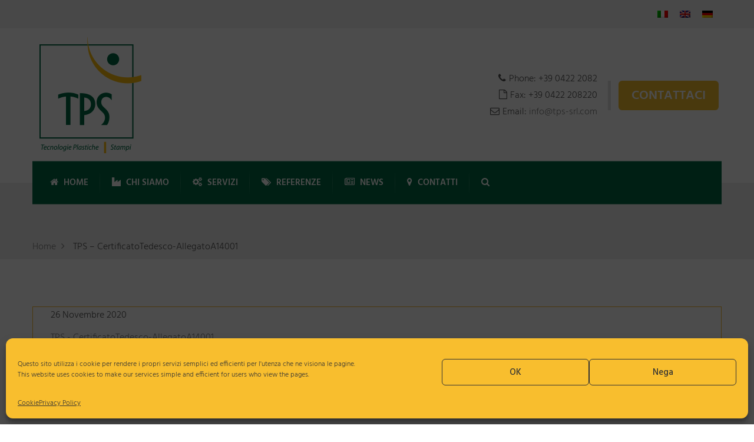

--- FILE ---
content_type: text/html; charset=UTF-8
request_url: https://www.tps-srl.com/tps-certificatotedesco-allegatoa14001-2/
body_size: 71085
content:
<!DOCTYPE html>



<html dir="ltr" lang="it-IT" prefix="og: https://ogp.me/ns#">
<head>
	<meta charset="UTF-8">
	<meta name="viewport" content="width=device-width, initial-scale=1">
	<link rel="pingback" href="https://www.tps-srl.com/xmlrpc.php">
	<title>TPS – CertificatoTedesco-AllegatoA14001 | TPS - Tecnologie Plastiche e Stampi</title>
<link rel="alternate" hreflang="it" href="https://www.tps-srl.com/tps-certificatotedesco-allegatoa14001-2/" />
<link rel="alternate" hreflang="en" href="https://www.tps-srl.com/tps-certificatotedesco-allegatoa14001/?lang=en" />
<link rel="alternate" hreflang="de" href="https://www.tps-srl.com/tps-certificatotedesco-allegatoa14001-2/?lang=de" />
<link rel="alternate" hreflang="x-default" href="https://www.tps-srl.com/tps-certificatotedesco-allegatoa14001-2/" />

		<!-- All in One SEO 4.8.1.1 - aioseo.com -->
	<meta name="robots" content="max-image-preview:large" />
	<meta name="author" content="marketing-tps"/>
	<meta name="google-site-verification" content="googlef7065f490f842bde" />
	<link rel="canonical" href="https://www.tps-srl.com/tps-certificatotedesco-allegatoa14001-2/" />
	<meta name="generator" content="All in One SEO (AIOSEO) 4.8.1.1" />
		<meta property="og:locale" content="it_IT" />
		<meta property="og:site_name" content="TPS - Tecnologie Plastiche e Stampi | Stampaggio ad iniezione di materie plastiche per conto terzi" />
		<meta property="og:type" content="article" />
		<meta property="og:title" content="TPS – CertificatoTedesco-AllegatoA14001 | TPS - Tecnologie Plastiche e Stampi" />
		<meta property="og:url" content="https://www.tps-srl.com/tps-certificatotedesco-allegatoa14001-2/" />
		<meta property="article:published_time" content="2020-11-26T10:27:43+00:00" />
		<meta property="article:modified_time" content="2020-11-26T10:27:43+00:00" />
		<meta name="twitter:card" content="summary" />
		<meta name="twitter:title" content="TPS – CertificatoTedesco-AllegatoA14001 | TPS - Tecnologie Plastiche e Stampi" />
		<script type="application/ld+json" class="aioseo-schema">
			{"@context":"https:\/\/schema.org","@graph":[{"@type":"BreadcrumbList","@id":"https:\/\/www.tps-srl.com\/tps-certificatotedesco-allegatoa14001-2\/#breadcrumblist","itemListElement":[{"@type":"ListItem","@id":"https:\/\/www.tps-srl.com\/#listItem","position":1,"name":"Home","item":"https:\/\/www.tps-srl.com\/","nextItem":{"@type":"ListItem","@id":"https:\/\/www.tps-srl.com\/tps-certificatotedesco-allegatoa14001-2\/#listItem","name":"TPS - CertificatoTedesco-AllegatoA14001"}},{"@type":"ListItem","@id":"https:\/\/www.tps-srl.com\/tps-certificatotedesco-allegatoa14001-2\/#listItem","position":2,"name":"TPS - CertificatoTedesco-AllegatoA14001","previousItem":{"@type":"ListItem","@id":"https:\/\/www.tps-srl.com\/#listItem","name":"Home"}}]},{"@type":"ItemPage","@id":"https:\/\/www.tps-srl.com\/tps-certificatotedesco-allegatoa14001-2\/#itempage","url":"https:\/\/www.tps-srl.com\/tps-certificatotedesco-allegatoa14001-2\/","name":"TPS \u2013 CertificatoTedesco-AllegatoA14001 | TPS - Tecnologie Plastiche e Stampi","inLanguage":"it-IT","isPartOf":{"@id":"https:\/\/www.tps-srl.com\/#website"},"breadcrumb":{"@id":"https:\/\/www.tps-srl.com\/tps-certificatotedesco-allegatoa14001-2\/#breadcrumblist"},"author":{"@id":"https:\/\/www.tps-srl.com\/author\/marketing-tps\/#author"},"creator":{"@id":"https:\/\/www.tps-srl.com\/author\/marketing-tps\/#author"},"datePublished":"2020-11-26T11:27:43+01:00","dateModified":"2020-11-26T11:27:43+01:00"},{"@type":"Organization","@id":"https:\/\/www.tps-srl.com\/#organization","name":"TPS - Tecnologie Plastiche e Stampi","description":"Stampaggio ad iniezione di materie plastiche per conto terzi","url":"https:\/\/www.tps-srl.com\/","telephone":"+3904222082","logo":{"@type":"ImageObject","url":"https:\/\/www.tps-srl.com\/wp-content\/uploads\/2020\/11\/Logo-TPS-stampaggio-plastiche_trasp.png","@id":"https:\/\/www.tps-srl.com\/tps-certificatotedesco-allegatoa14001-2\/#organizationLogo","width":197,"height":197},"image":{"@id":"https:\/\/www.tps-srl.com\/tps-certificatotedesco-allegatoa14001-2\/#organizationLogo"}},{"@type":"Person","@id":"https:\/\/www.tps-srl.com\/author\/marketing-tps\/#author","url":"https:\/\/www.tps-srl.com\/author\/marketing-tps\/","name":"marketing-tps","image":{"@type":"ImageObject","@id":"https:\/\/www.tps-srl.com\/tps-certificatotedesco-allegatoa14001-2\/#authorImage","url":"https:\/\/secure.gravatar.com\/avatar\/d7492763e58031b4b3dfcb6388d3d957?s=96&d=mm&r=g","width":96,"height":96,"caption":"marketing-tps"}},{"@type":"WebSite","@id":"https:\/\/www.tps-srl.com\/#website","url":"https:\/\/www.tps-srl.com\/","name":"TPS - Tecnologie Plastiche e Stampi","description":"Stampaggio ad iniezione di materie plastiche per conto terzi","inLanguage":"it-IT","publisher":{"@id":"https:\/\/www.tps-srl.com\/#organization"}}]}
		</script>
		<!-- All in One SEO -->

<link rel='dns-prefetch' href='//s.w.org' />
<link rel="alternate" type="application/rss+xml" title="TPS - Tecnologie Plastiche e Stampi &raquo; Feed" href="https://www.tps-srl.com/feed/" />
		<script type="text/javascript">
			window._wpemojiSettings = {"baseUrl":"https:\/\/s.w.org\/images\/core\/emoji\/13.1.0\/72x72\/","ext":".png","svgUrl":"https:\/\/s.w.org\/images\/core\/emoji\/13.1.0\/svg\/","svgExt":".svg","source":{"concatemoji":"https:\/\/www.tps-srl.com\/wp-includes\/js\/wp-emoji-release.min.js?ver=5.8.12"}};
			!function(e,a,t){var n,r,o,i=a.createElement("canvas"),p=i.getContext&&i.getContext("2d");function s(e,t){var a=String.fromCharCode;p.clearRect(0,0,i.width,i.height),p.fillText(a.apply(this,e),0,0);e=i.toDataURL();return p.clearRect(0,0,i.width,i.height),p.fillText(a.apply(this,t),0,0),e===i.toDataURL()}function c(e){var t=a.createElement("script");t.src=e,t.defer=t.type="text/javascript",a.getElementsByTagName("head")[0].appendChild(t)}for(o=Array("flag","emoji"),t.supports={everything:!0,everythingExceptFlag:!0},r=0;r<o.length;r++)t.supports[o[r]]=function(e){if(!p||!p.fillText)return!1;switch(p.textBaseline="top",p.font="600 32px Arial",e){case"flag":return s([127987,65039,8205,9895,65039],[127987,65039,8203,9895,65039])?!1:!s([55356,56826,55356,56819],[55356,56826,8203,55356,56819])&&!s([55356,57332,56128,56423,56128,56418,56128,56421,56128,56430,56128,56423,56128,56447],[55356,57332,8203,56128,56423,8203,56128,56418,8203,56128,56421,8203,56128,56430,8203,56128,56423,8203,56128,56447]);case"emoji":return!s([10084,65039,8205,55357,56613],[10084,65039,8203,55357,56613])}return!1}(o[r]),t.supports.everything=t.supports.everything&&t.supports[o[r]],"flag"!==o[r]&&(t.supports.everythingExceptFlag=t.supports.everythingExceptFlag&&t.supports[o[r]]);t.supports.everythingExceptFlag=t.supports.everythingExceptFlag&&!t.supports.flag,t.DOMReady=!1,t.readyCallback=function(){t.DOMReady=!0},t.supports.everything||(n=function(){t.readyCallback()},a.addEventListener?(a.addEventListener("DOMContentLoaded",n,!1),e.addEventListener("load",n,!1)):(e.attachEvent("onload",n),a.attachEvent("onreadystatechange",function(){"complete"===a.readyState&&t.readyCallback()})),(n=t.source||{}).concatemoji?c(n.concatemoji):n.wpemoji&&n.twemoji&&(c(n.twemoji),c(n.wpemoji)))}(window,document,window._wpemojiSettings);
		</script>
		<style type="text/css">
img.wp-smiley,
img.emoji {
	display: inline !important;
	border: none !important;
	box-shadow: none !important;
	height: 1em !important;
	width: 1em !important;
	margin: 0 .07em !important;
	vertical-align: -0.1em !important;
	background: none !important;
	padding: 0 !important;
}
</style>
	<link rel='stylesheet' id='flaticon-css'  href='https://www.tps-srl.com/wp-content/plugins/induscity-vc-addons//assets/css/flaticon.min.css?ver=1.0.0' type='text/css' media='all' />
<link rel='stylesheet' id='rs-plugin-settings-css'  href='https://www.tps-srl.com/wp-content/plugins/revslider/public/assets/css/rs6.css?ver=6.2.22' type='text/css' media='all' />
<style id='rs-plugin-settings-inline-css' type='text/css'>
#rs-demo-id {}
</style>
<link rel='stylesheet' id='wpml-legacy-dropdown-0-css'  href='https://www.tps-srl.com/wp-content/plugins/sitepress-multilingual-cms/templates/language-switchers/legacy-dropdown/style.min.css?ver=1' type='text/css' media='all' />
<style id='wpml-legacy-dropdown-0-inline-css' type='text/css'>
.wpml-ls-statics-shortcode_actions, .wpml-ls-statics-shortcode_actions .wpml-ls-sub-menu, .wpml-ls-statics-shortcode_actions a {border-color:#cdcdcd;}.wpml-ls-statics-shortcode_actions a, .wpml-ls-statics-shortcode_actions .wpml-ls-sub-menu a, .wpml-ls-statics-shortcode_actions .wpml-ls-sub-menu a:link, .wpml-ls-statics-shortcode_actions li:not(.wpml-ls-current-language) .wpml-ls-link, .wpml-ls-statics-shortcode_actions li:not(.wpml-ls-current-language) .wpml-ls-link:link {color:#444444;background-color:#ffffff;}.wpml-ls-statics-shortcode_actions .wpml-ls-sub-menu a:hover,.wpml-ls-statics-shortcode_actions .wpml-ls-sub-menu a:focus, .wpml-ls-statics-shortcode_actions .wpml-ls-sub-menu a:link:hover, .wpml-ls-statics-shortcode_actions .wpml-ls-sub-menu a:link:focus {color:#000000;background-color:#eeeeee;}.wpml-ls-statics-shortcode_actions .wpml-ls-current-language > a {color:#444444;background-color:#ffffff;}.wpml-ls-statics-shortcode_actions .wpml-ls-current-language:hover>a, .wpml-ls-statics-shortcode_actions .wpml-ls-current-language>a:focus {color:#000000;background-color:#eeeeee;}
</style>
<link rel='stylesheet' id='wpml-legacy-horizontal-list-0-css'  href='https://www.tps-srl.com/wp-content/plugins/sitepress-multilingual-cms/templates/language-switchers/legacy-list-horizontal/style.min.css?ver=1' type='text/css' media='all' />
<link rel='stylesheet' id='cmplz-general-css'  href='https://www.tps-srl.com/wp-content/plugins/complianz-gdpr/assets/css/cookieblocker.min.css?ver=6.4.3' type='text/css' media='all' />
<link rel='stylesheet' id='induscity-fonts-css'  href='https://fonts.googleapis.com/css?family=Hind%3A400%2C500%2C600%2C700&#038;subset=latin%2Clatin-ext&#038;ver=20161025' type='text/css' media='all' />
<link rel='stylesheet' id='bootstrap-css'  href='https://www.tps-srl.com/wp-content/themes/induscity/css/bootstrap.min.css?ver=3.3.7' type='text/css' media='all' />
<link rel='stylesheet' id='fontawesome-css'  href='https://www.tps-srl.com/wp-content/themes/induscity/css/font-awesome.min.css?ver=4.6.3' type='text/css' media='all' />
<link rel='stylesheet' id='photoswipe-css'  href='https://www.tps-srl.com/wp-content/themes/induscity/css/photoswipe.css?ver=4.1.1' type='text/css' media='all' />
<link rel='stylesheet' id='slick-css'  href='https://www.tps-srl.com/wp-content/themes/induscity/css/slick.css?ver=1.8.1' type='text/css' media='all' />
<link rel='stylesheet' id='induscity-css'  href='https://www.tps-srl.com/wp-content/themes/induscity/style.css?ver=20161025' type='text/css' media='all' />
<style id='induscity-inline-css' type='text/css'>
.site-header .logo img  {width:-999999999px; }	/* Color Scheme */
	/* Background Color */
	.main-background-color,
	ul.nav-filter li a.active, ul.nav-filter li a:hover,
	.primary-nav > ul.menu > li.mf-active-menu,
	.numeric-navigation .page-numbers:hover,.numeric-navigation .page-numbers.current,
	.project-nav-ajax .numeric-navigation .page-numbers.next:hover,.project-nav-ajax .numeric-navigation .page-numbers.next:focus,
	.primary-mobile-nav .menu-item-button-link a,
	.mf-btn,
	.mf-btn:hover,.mf-btn:focus,.mf-btn:active,
	.mf-heading-primary:after,
	.mf-heading-primary:after,
	.post-author .box-title:after,
	.post-author .box-title:after,
	.single-post .social-share li a:hover,
	.mf-service-banner:before,
	.single-portfolio .single-project-title:after,
	.single-portfolio .single-project-title:after,
	.error404 .site-content:before,
	.comments-title:after,.comment-reply-title:after,
	.comments-title:after,.comment-reply-title:after,
	.comment-respond .form-submit .submit,
	.comment-respond .form-submit .submit:hover,.comment-respond .form-submit .submit:focus,.comment-respond .form-submit .submit:active,
	.widget_tag_cloud a:hover,
	.service-sidebar .download .item-download:hover,
	.woocommerce a.button,.woocommerce button.button,.woocommerce input.button,.woocommerce a.button.alt,.woocommerce button.button.alt,.woocommerce input.button.alt,
	.woocommerce a.button.disabled,.woocommerce button.button.disabled,
	.woocommerce input.button.disabled,.woocommerce a.button.alt.disabled,.woocommerce button.button.alt.disabled,.woocommerce input.button.alt.disabled,
	.woocommerce a.button:hover,.woocommerce button.button:hover,.woocommerce input.button:hover,.woocommerce a.button.alt:hover,.woocommerce button.button.alt:hover,
	.woocommerce input.button.alt:hover,.woocommerce a.button.disabled:hover,
	.woocommerce button.button.disabled:hover,.woocommerce input.button.disabled:hover,.woocommerce a.button.alt.disabled:hover,
	.woocommerce button.button.alt.disabled:hover,.woocommerce input.button.alt.disabled:hover,.woocommerce a.button:focus,.woocommerce button.button:focus,
	.woocommerce input.button:focus,.woocommerce a.button.alt:focus,.woocommerce button.button.alt:focus,
	.woocommerce input.button.alt:focus,.woocommerce a.button.disabled:focus,.woocommerce button.button.disabled:focus,
	.woocommerce input.button.disabled:focus,.woocommerce a.button.alt.disabled:focus,.woocommerce button.button.alt.disabled:focus,.woocommerce input.button.alt.disabled:focus,
	.woocommerce a.button:active,.woocommerce button.button:active,.woocommerce input.button:active,.woocommerce a.button.alt:active,.woocommerce button.button.alt:active,
	.woocommerce input.button.alt:active,.woocommerce a.button.disabled:active,.woocommerce button.button.disabled:active,
	.woocommerce input.button.disabled:active,.woocommerce a.button.alt.disabled:active,
	.woocommerce button.button.alt.disabled:active,.woocommerce input.button.alt.disabled:active,
	.woocommerce .cross-sells h2:after,.woocommerce .up-sells h2:after,.woocommerce .cart_totals h2:after,.woocommerce .woocommerce-billing-fields h3:after,
	.woocommerce #order_review_heading:after,.woocommerce #ship-to-different-address:after,
	.woocommerce .cross-sells h2:after,.woocommerce .up-sells h2:after,.woocommerce .cart_totals h2:after,.woocommerce .woocommerce-billing-fields h3:after,
	.woocommerce #order_review_heading:after,.woocommerce #ship-to-different-address:after,
	.woocommerce div.product #reviews #review_form .comment-form .form-submit input.submit,
	.woocommerce div.product #reviews #review_form .comment-form .form-submit input.submit:hover,
	.woocommerce div.product #reviews #review_form .comment-form .form-submit input.submit:focus,
	.woocommerce div.product #reviews #review_form .comment-form .form-submit input.submit:active,
	.woocommerce ul.products li.product .woocommerce-loop-product__link .product-icon,
	.woocommerce ul.products li.product .button:hover:after,
	.woocommerce .widget_product_tag_cloud a:hover,
	.woocommerce .widget_price_filter .ui-slider .ui-slider-handle:before,
	.woocommerce nav.woocommerce-pagination ul .page-numbers:hover,.woocommerce nav.woocommerce-pagination ul .page-numbers.current,
	.footer-widgets .widget-title:after,
	.footer-widgets .widget-title:after,
	.footer-widgets ul li:hover:before,
	.footer-social a:hover,
	.owl-nav div:hover,
	.owl-dots .owl-dot.active span,.owl-dots .owl-dot:hover span,
	.induscity-office-location-widget .office-switcher,
	.induscity-office-location-widget .office-switcher ul,
	.mf-section-title h2:after,
	.mf-icon-box.icon_style-has-background-color:hover .mf-icon,
	.mf-services-2 .mf-icon,
	.mf-services-2.style-2 .service-title:before,
	.mf-portfolio ul.nav-filter.dark li a.active, .mf-portfolio ul.nav-filter.dark li a:hover,
	.mf-portfolio.style-2 .owl-nav div:hover,
	.mf-portfolio .owl-nav div:hover,
	.mf-testimonial.style-1 .desc,
	.mf-testimonial.style-2 .testimonial-info:hover .desc,
	.mf-pricing .pricing-content a:hover,
	.mf-history .date:before,
	.mf-contact-box .contact-social li:hover a,
	.wpcf7-form input[type="submit"],
	.wpcf7-form input[type="submit"]:hover,.wpcf7-form input[type="submit"]:focus,.wpcf7-form input[type="submit"]:active,
	.mf-list li:before,
	.vc_progress_bar.vc_progress-bar-color-custom .vc_single_bar .vc_bar,
	.induscity-arrow:hover,
	.slick-prev:hover, .slick-prev:focus,
	.slick-next:hover, .slick-next:focus,
	.mf-team .team-member ul li,
	.slick-dots li.slick-active button:before,
	.slick-dots li button:hover:before,
	.mf-icon-box.icon_position-top-left.style-2 .box-wrapper:hover .box-title a:after,
	.mf-icon-box.icon_position-top-left.style-2 .box-wrapper:hover .box-title span:after
	{background-color: #f5ba2b}

	/* Color */
	blockquote cite,
	blockquote cite span,
	.main-color,
	.header-transparent.header-v2 .site-extra-text .induscity-social-links-widget a:hover,
	.site-extra-text .header-contact i,
	.site-extra-text .induscity-social-links-widget a:hover,
	.main-nav ul.menu > li.current-menu-item > a,.main-nav ul.menu > li.current-menu-parent > a,.main-nav ul.menu > li.current-menu-ancestor > a,.main-nav ul.menu > li:hover > a,
	.main-nav div.menu > ul > li.current_page_item > a,.main-nav div.menu > ul > li:hover > a,
	.header-v3 .main-nav ul.menu > li.current-menu-item > a,.header-v3 .main-nav ul.menu > li.current-menu-parent > a,.header-v3 .main-nav ul.menu > li.current-menu-ancestor > a,.header-v3 .main-nav ul.menu > li:hover > a,
	.header-v4 .main-nav ul.menu > li.current-menu-item > a,.header-v4 .main-nav ul.menu > li.current-menu-parent > a,.header-v4 .main-nav ul.menu > li.current-menu-ancestor > a,.header-v4 .main-nav ul.menu > li:hover > a,
	.post-navigation a:hover,
	.portfolio-navigation .nav-previous a:hover,.portfolio-navigation .nav-next a:hover,
	.project-nav-ajax .numeric-navigation .page-numbers.next,
	.project-nav-ajax .numeric-navigation .page-numbers.next span,
	.primary-mobile-nav ul.menu li.current-menu-item > a,
	.entry-meta a:hover,
	.entry-title:hover a,
	.entry-footer .read-more:hover,
	.entry-footer .read-more:hover i,
	.blog-wrapper.sticky .entry-title:before,
	.service-inner:hover .service-title a,
	.single-portfolio .project-socials a:hover,
	.portfolio-metas i,
	.comment .comment-reply-link:hover,
	.widget_categories a:hover, .widget_recent_comments a:hover, .widget_rss a:hover, .widget_pages a:hover, .widget_archive a:hover, .widget_nav_menu a:hover, .widget_recent_entries a:hover, .widget_meta a:hover, .widget-recent-comments a:hover, .courses-categories-widget a:hover,
	.popular-posts-widget .mini-widget-title h4:hover a,
	.widget-about a:hover,
	.service-sidebar .services-menu-widget li:hover a,.service-sidebar .services-menu-widget li.current-menu-item a,
	.service-sidebar .mf-team-contact i,
	.woocommerce .quantity .increase:hover,.woocommerce .quantity .decrease:hover,
	.woocommerce div.product .woocommerce-tabs ul.tabs li.active a,
	.woocommerce ul.products li.product .button:hover,
	.woocommerce ul.products li.product .added_to_cart:hover,
	.woocommerce table.shop_table td.product-subtotal,
	.woocommerce .widget_product_categories li:hover,
	.woocommerce .widget_product_categories li:hover > a,
	.woocommerce .widget_top_rated_products ul.product_list_widget li a:hover,
	.woocommerce .widget_recent_reviews ul.product_list_widget li a:hover,
	.woocommerce .widget_products ul.product_list_widget li a:hover,
	.woocommerce .widget_recently_viewed_products ul.product_list_widget li a:hover,
	.woocommerce-checkout #payment .payment_method_paypal .about_paypal,
	.woocommerce-checkout .woocommerce-info a,
	.woocommerce-account .woocommerce-MyAccount-navigation ul li:hover a,.woocommerce-account .woocommerce-MyAccount-navigation ul li.is-active a,
	.site-footer .footer-copyright a,
	.footer-widgets ul li:hover > a,
	.footer-widgets .footer-widget-contact .detail i,
	.page-header.has-image h1,
	.page-header.has-image .breadcrumbs,
	.topbar .induscity-social-links-widget a:hover,
	.induscity-office-location-widget .topbar-office li i,
	.mf-services-2 .service-summary > a:hover,
	.mf-services-2 h4:hover a,
	.mf-services-2.style-1 .btn-service-2:hover i,
	.mf-services-2.style-3 .btn-service-2:hover i,
	.mf-services-3.style-1 .vc_service-wrapper:hover i,
	.mf-services-3.style-1 .vc_service-wrapper.featured-box i,
	.mf-services-3.style-1 .on-hover .vc_service-wrapper.featured-box.active i,
	.mf-portfolio.light-version .project-inner:hover .cat-portfolio,
	.mf-portfolio.style-3 .project-title a:hover,
	.mf-testimonial.style-3 .testimonial-avatar .testi-icon,
	.mf-testimonial.style-3 .address,
	.mf-testimonial.style-3 .owl-nav div:hover,
	.mf-testimonial.style-4 .address,
	.mf-counter .mf-icon,
	.mf-counter .counter-content .counter,
	.mf-contact-box .contact-info i,
	.mf-department .department-info i,
	.wpb-js-composer div .vc_tta.vc_tta-accordion .vc_tta-panel.vc_active .vc_tta-panel-title > a,
	.wpb-js-composer div .vc_tta.vc_tta-accordion .vc_tta-panel:hover .vc_tta-panel-title > a,
	.wpb-js-composer div .vc_tta.vc_tta-accordion .vc_tta-panel.vc_active .vc_tta-controls-icon.vc_tta-controls-icon-chevron:after,
	.wpb-js-composer div .vc_tta.vc_tta-accordion .vc_tta-panel:hover .vc_tta-controls-icon.vc_tta-controls-icon-chevron:after,
	.wpb-js-composer div .vc_tta-tabs-position-top.vc_tta-color-white.vc_tta-style-classic .vc_tta-tab.vc_active > a,
	.wpb-js-composer div .vc_tta-tabs-position-top.vc_tta-color-white.vc_tta-style-classic .vc_tta-tab:hover > a,
	.induscity-arrow-2:hover .fa,
	.primary-mobile-nav ul.menu li.current_page_parent > a,
	.primary-mobile-nav ul.menu li.current-menu-item > a,
	.primary-mobile-nav ul.menu li.current-menu-ancestor > a,
	.primary-mobile-nav ul.menu li.current-menu-parent > a,
	.primary-mobile-nav ul.menu li > a:hover,
	.mf-services.color_scheme-light .service-inner .service-summary .service-icon-1,
	.mf-services.color_scheme-light .service-inner:hover .service-summary h2 a,
	.mf-services.color_scheme-light .service-inner:hover .service-summary h2 span,
	.sticky .blog-wrapper .entry-title:before
	{color: #f5ba2b}

	.woocommerce table.shop_table a.remove:hover
	{color: #f5ba2b !important;}

	/* Border */
	ul.nav-filter li a.active, ul.nav-filter li a:hover,
	.numeric-navigation .page-numbers:hover,.numeric-navigation .page-numbers.current,
	.project-nav-ajax .numeric-navigation .page-numbers.next:hover,.project-nav-ajax .numeric-navigation .page-numbers.next:focus,
	.single-post .social-share li a:hover,
	.widget_tag_cloud a:hover,
	.woocommerce .widget_product_tag_cloud a:hover,
	.woocommerce nav.woocommerce-pagination ul .page-numbers:hover,.woocommerce nav.woocommerce-pagination ul .page-numbers.current,
	.footer-social a:hover,
	.owl-nav div:hover,
	.mf-portfolio ul.nav-filter.dark li a.active, .mf-portfolio ul.nav-filter.dark li a:hover,
	.mf-testimonial.style-3 .owl-nav div:hover,
	.mf-contact-box .contact-social li:hover a,
	.owl-dots .owl-dot span,
	.service-inner:before,
	.project-inner:before,
	.mf-testimonial.style-3 .testimonial-avatar .testi-icon,
	.slick-prev:hover, .slick-prev:focus,
	.slick-next:hover, .slick-next:focus,
	.slick-dots li button:before
	{border-color: #f5ba2b}

	/* Border Bottom */
	.mf-testimonial.style-1 .desc:before,
	.mf-testimonial.style-2 .testimonial-info:hover .desc:before
	{border-bottom-color: #f5ba2b}

	/* Border Left */
	.woocommerce-checkout .woocommerce-info,
	.woocommerce .widget_product_categories ul,
	.widget_categories ul, .widget_recent_comments ul,
	.widget_rss ul,
	.widget_pages ul,
	.widget_archive ul,
	.widget_nav_menu ul,
	.widget_recent_entries ul,
	.widget_meta ul,
	.widget-recent-comments ul,
	.courses-categories-widget ul
	{border-left-color: #f5ba2b}
	.popular-posts-widget .widget-thumb
	{ cursor: url( https://www.tps-srl.com/wp-content/themes/induscity/img/cursor.png ), auto; }.header-v1 .main-nav ul.menu > li:not(.mf-active-menu), .header-v2 .main-nav ul.menu > li:not(.mf-active-menu), .header-v5 .main-nav ul.menu > li:not(.mf-active-menu) { background-image: url( https://www.tps-srl.com/wp-content/themes/induscity/img/menu-seperate.png); }body{line-height: 1.8;letter-spacing: 0px;color: #515151;}h5{font-weight: 300;letter-spacing: 0px;}
</style>
<script type='text/javascript' id='wpml-cookie-js-extra'>
/* <![CDATA[ */
var wpml_cookies = {"wp-wpml_current_language":{"value":"it","expires":1,"path":"\/"}};
var wpml_cookies = {"wp-wpml_current_language":{"value":"it","expires":1,"path":"\/"}};
/* ]]> */
</script>
<script type='text/javascript' src='https://www.tps-srl.com/wp-content/plugins/sitepress-multilingual-cms/res/js/cookies/language-cookie.js?ver=473900' id='wpml-cookie-js'></script>
<script type='text/javascript' src='https://www.tps-srl.com/wp-includes/js/jquery/jquery.min.js?ver=3.6.0' id='jquery-core-js'></script>
<script type='text/javascript' src='https://www.tps-srl.com/wp-includes/js/jquery/jquery-migrate.min.js?ver=3.3.2' id='jquery-migrate-js'></script>
<script type='text/javascript' src='https://www.tps-srl.com/wp-content/plugins/revslider/public/assets/js/rbtools.min.js?ver=6.2.22' id='tp-tools-js'></script>
<script type='text/javascript' src='https://www.tps-srl.com/wp-content/plugins/revslider/public/assets/js/rs6.min.js?ver=6.2.22' id='revmin-js'></script>
<script type='text/javascript' src='https://www.tps-srl.com/wp-content/plugins/sitepress-multilingual-cms/templates/language-switchers/legacy-dropdown/script.min.js?ver=1' id='wpml-legacy-dropdown-0-js'></script>
<!--[if lt IE 9]>
<script type='text/javascript' src='https://www.tps-srl.com/wp-content/themes/induscity/js/html5shiv.min.js?ver=3.7.2' id='html5shiv-js'></script>
<![endif]-->
<!--[if lt IE 9]>
<script type='text/javascript' src='https://www.tps-srl.com/wp-content/themes/induscity/js/respond.min.js?ver=1.4.2' id='respond-js'></script>
<![endif]-->
<script type='text/javascript' src='https://www.tps-srl.com/wp-content/themes/induscity/js/waypoints.min.js?ver=2.0.2' id='waypoints-js'></script>
<link rel="https://api.w.org/" href="https://www.tps-srl.com/wp-json/" /><link rel="alternate" type="application/json" href="https://www.tps-srl.com/wp-json/wp/v2/media/4999" /><link rel="EditURI" type="application/rsd+xml" title="RSD" href="https://www.tps-srl.com/xmlrpc.php?rsd" />
<link rel="wlwmanifest" type="application/wlwmanifest+xml" href="https://www.tps-srl.com/wp-includes/wlwmanifest.xml" /> 
<meta name="generator" content="WordPress 5.8.12" />
<link rel='shortlink' href='https://www.tps-srl.com/?p=4999' />
<link rel="alternate" type="application/json+oembed" href="https://www.tps-srl.com/wp-json/oembed/1.0/embed?url=https%3A%2F%2Fwww.tps-srl.com%2Ftps-certificatotedesco-allegatoa14001-2%2F" />
<link rel="alternate" type="text/xml+oembed" href="https://www.tps-srl.com/wp-json/oembed/1.0/embed?url=https%3A%2F%2Fwww.tps-srl.com%2Ftps-certificatotedesco-allegatoa14001-2%2F&#038;format=xml" />
<meta name="generator" content="WPML ver:4.7.3 stt:1,3,27;" />
<style>.cmplz-hidden{display:none!important;}</style><meta name="generator" content="Powered by WPBakery Page Builder - drag and drop page builder for WordPress."/>
<meta name="generator" content="Powered by Slider Revolution 6.2.22 - responsive, Mobile-Friendly Slider Plugin for WordPress with comfortable drag and drop interface." />
<link rel="icon" href="https://www.tps-srl.com/wp-content/uploads/2020/11/cropped-Logo-TPS-stampaggio-plastiche-32x32.png" sizes="32x32" />
<link rel="icon" href="https://www.tps-srl.com/wp-content/uploads/2020/11/cropped-Logo-TPS-stampaggio-plastiche-192x192.png" sizes="192x192" />
<link rel="apple-touch-icon" href="https://www.tps-srl.com/wp-content/uploads/2020/11/cropped-Logo-TPS-stampaggio-plastiche-180x180.png" />
<meta name="msapplication-TileImage" content="https://www.tps-srl.com/wp-content/uploads/2020/11/cropped-Logo-TPS-stampaggio-plastiche-270x270.png" />
<script type="text/javascript">function setREVStartSize(e){
			//window.requestAnimationFrame(function() {				 
				window.RSIW = window.RSIW===undefined ? window.innerWidth : window.RSIW;	
				window.RSIH = window.RSIH===undefined ? window.innerHeight : window.RSIH;	
				try {								
					var pw = document.getElementById(e.c).parentNode.offsetWidth,
						newh;
					pw = pw===0 || isNaN(pw) ? window.RSIW : pw;
					e.tabw = e.tabw===undefined ? 0 : parseInt(e.tabw);
					e.thumbw = e.thumbw===undefined ? 0 : parseInt(e.thumbw);
					e.tabh = e.tabh===undefined ? 0 : parseInt(e.tabh);
					e.thumbh = e.thumbh===undefined ? 0 : parseInt(e.thumbh);
					e.tabhide = e.tabhide===undefined ? 0 : parseInt(e.tabhide);
					e.thumbhide = e.thumbhide===undefined ? 0 : parseInt(e.thumbhide);
					e.mh = e.mh===undefined || e.mh=="" || e.mh==="auto" ? 0 : parseInt(e.mh,0);		
					if(e.layout==="fullscreen" || e.l==="fullscreen") 						
						newh = Math.max(e.mh,window.RSIH);					
					else{					
						e.gw = Array.isArray(e.gw) ? e.gw : [e.gw];
						for (var i in e.rl) if (e.gw[i]===undefined || e.gw[i]===0) e.gw[i] = e.gw[i-1];					
						e.gh = e.el===undefined || e.el==="" || (Array.isArray(e.el) && e.el.length==0)? e.gh : e.el;
						e.gh = Array.isArray(e.gh) ? e.gh : [e.gh];
						for (var i in e.rl) if (e.gh[i]===undefined || e.gh[i]===0) e.gh[i] = e.gh[i-1];
											
						var nl = new Array(e.rl.length),
							ix = 0,						
							sl;					
						e.tabw = e.tabhide>=pw ? 0 : e.tabw;
						e.thumbw = e.thumbhide>=pw ? 0 : e.thumbw;
						e.tabh = e.tabhide>=pw ? 0 : e.tabh;
						e.thumbh = e.thumbhide>=pw ? 0 : e.thumbh;					
						for (var i in e.rl) nl[i] = e.rl[i]<window.RSIW ? 0 : e.rl[i];
						sl = nl[0];									
						for (var i in nl) if (sl>nl[i] && nl[i]>0) { sl = nl[i]; ix=i;}															
						var m = pw>(e.gw[ix]+e.tabw+e.thumbw) ? 1 : (pw-(e.tabw+e.thumbw)) / (e.gw[ix]);					
						newh =  (e.gh[ix] * m) + (e.tabh + e.thumbh);
					}				
					if(window.rs_init_css===undefined) window.rs_init_css = document.head.appendChild(document.createElement("style"));					
					document.getElementById(e.c).height = newh+"px";
					window.rs_init_css.innerHTML += "#"+e.c+"_wrapper { height: "+newh+"px }";				
				} catch(e){
					console.log("Failure at Presize of Slider:" + e)
				}					   
			//});
		  };</script>
		<style type="text/css" id="wp-custom-css">
			/* selettore lingua*/
.wpml-ls-legacy-list-horizontal {
    border: none;
    padding: 0px;
    clear: both;
}

/* topbar */
.topbar {
    background-color: #f2f2f2;
    position: relative;
    z-index: 200;
    padding-bottom: 9px;
    padding-top: 9px;
    line-height: 30px;
}

/* bottone CONTATTACI header */
.mf-btn {
    font-weight: 600;
    color: #ffffff;
    text-align: center;
    display: inline-block;
    min-width: 170px;
    height: 50px;
    line-height: 52px;
    border-radius: 6px;
    padding: 0 20px;
    background-color: #f7c02d;
    text-transform: capitalize;
    border: 0;
    box-shadow: none;
    transition: 0.5s;
	font-size: 22px;
}

/* header */
.header-v5 .site-menu {
    position: absolute;
    left: 50%;
    transform: translate(-50%, -50%);
    z-index: 999;
    background-color: #006a44;
}

.header-v5 .site-contact {
    padding-bottom: 50px;
}

.site-contact {
    padding: 15px 0;
        padding-bottom: 15px;
    transition: 0.5s;
}

/* header pagine */
.page-header .page-header-content {
    margin: 0;
    padding-bottom: 0;
    border: none;
    background-color: #efefef;
    height: 130px;
}
.header-v5 .page-header .page-header-content {
    padding-top: 0px;
}

/* footer */

.footer-widgets {
    background-color: #f2f2f2;
    padding-top: 30px;
    padding-bottom: 30px;
    position: relative;
}

.footer-widgets .widget-title {
    font-size: 18px;
    font-weight: 500;
    margin: 0;
        margin-bottom: 0px;
    padding-bottom: 10px;
    position: relative;
    color: #196b43;
    margin-bottom: 20px;
    font-weight: 400;
}

.widget {
    margin-bottom: 10px;
}

::after, ::before {
    -webkit-box-sizing: border-box;
    -moz-box-sizing: border-box;
    box-sizing: border-box;
    padding-right: 5px;
}


/* service sidebar */
.service-sidebar .services-menu-widget li {
    padding: 8px 0;
    position: relative;
    transition: 0.5s;
    text-transform: uppercase;
}
.service-sidebar .widget-title {
    font-size: 18px;
    border-bottom: 2px solid #efefef;
        border-bottom-color: rgb(239, 239, 239);
    padding-bottom: 15px;
    margin-bottom: 30px;
    font-weight: 600;
}

.service-inner .service-summary .service-icon i, .service-inner .service-summary .service-icon i::before {
    font-size: 35px;
}
.service-inner .service-summary h2 {
    font-size: 20px;
    font-weight: 700;
}

.service-inner:hover .service-summary .service-content {
    padding-left: 20px;
    padding-right: 20px;
}

.service-inner .service-summary .service-icon-1 {
    color: #196b43;
    left: 0;
}
.service-inner .service-summary .service-content {
    padding-left: 55px;
    transition: 0.5s;
}

/* news pagina */
.mf-latest-post {
    position: relative;
    padding-top: 0px;
    padding-bottom: 50px;
}
.no-thumb .blog-wrapper {
    padding-top: 0px;
}
.blog-wrapper {
    border: 1px solid #f5ba2b;
    margin-bottom: 50px;
    transition: 0.5s;
}
.entry-title a {
    color: #196b43;
}		</style>
		<style id="kirki-inline-styles">/* devanagari */
@font-face {
  font-family: 'Hind';
  font-style: normal;
  font-weight: 300;
  font-display: swap;
  src: url(https://www.tps-srl.com/wp-content/fonts/hind/5aU19_a8oxmIfMJaER2SjQpf.woff2) format('woff2');
  unicode-range: U+0900-097F, U+1CD0-1CF9, U+200C-200D, U+20A8, U+20B9, U+20F0, U+25CC, U+A830-A839, U+A8E0-A8FF, U+11B00-11B09;
}
/* latin-ext */
@font-face {
  font-family: 'Hind';
  font-style: normal;
  font-weight: 300;
  font-display: swap;
  src: url(https://www.tps-srl.com/wp-content/fonts/hind/5aU19_a8oxmIfMJaERKSjQpf.woff2) format('woff2');
  unicode-range: U+0100-02BA, U+02BD-02C5, U+02C7-02CC, U+02CE-02D7, U+02DD-02FF, U+0304, U+0308, U+0329, U+1D00-1DBF, U+1E00-1E9F, U+1EF2-1EFF, U+2020, U+20A0-20AB, U+20AD-20C0, U+2113, U+2C60-2C7F, U+A720-A7FF;
}
/* latin */
@font-face {
  font-family: 'Hind';
  font-style: normal;
  font-weight: 300;
  font-display: swap;
  src: url(https://www.tps-srl.com/wp-content/fonts/hind/5aU19_a8oxmIfMJaERySjQ.woff2) format('woff2');
  unicode-range: U+0000-00FF, U+0131, U+0152-0153, U+02BB-02BC, U+02C6, U+02DA, U+02DC, U+0304, U+0308, U+0329, U+2000-206F, U+20AC, U+2122, U+2191, U+2193, U+2212, U+2215, U+FEFF, U+FFFD;
}
/* devanagari */
@font-face {
  font-family: 'Hind';
  font-style: normal;
  font-weight: 600;
  font-display: swap;
  src: url(https://www.tps-srl.com/wp-content/fonts/hind/5aU19_a8oxmIfLZcER2SjQpf.woff2) format('woff2');
  unicode-range: U+0900-097F, U+1CD0-1CF9, U+200C-200D, U+20A8, U+20B9, U+20F0, U+25CC, U+A830-A839, U+A8E0-A8FF, U+11B00-11B09;
}
/* latin-ext */
@font-face {
  font-family: 'Hind';
  font-style: normal;
  font-weight: 600;
  font-display: swap;
  src: url(https://www.tps-srl.com/wp-content/fonts/hind/5aU19_a8oxmIfLZcERKSjQpf.woff2) format('woff2');
  unicode-range: U+0100-02BA, U+02BD-02C5, U+02C7-02CC, U+02CE-02D7, U+02DD-02FF, U+0304, U+0308, U+0329, U+1D00-1DBF, U+1E00-1E9F, U+1EF2-1EFF, U+2020, U+20A0-20AB, U+20AD-20C0, U+2113, U+2C60-2C7F, U+A720-A7FF;
}
/* latin */
@font-face {
  font-family: 'Hind';
  font-style: normal;
  font-weight: 600;
  font-display: swap;
  src: url(https://www.tps-srl.com/wp-content/fonts/hind/5aU19_a8oxmIfLZcERySjQ.woff2) format('woff2');
  unicode-range: U+0000-00FF, U+0131, U+0152-0153, U+02BB-02BC, U+02C6, U+02DA, U+02DC, U+0304, U+0308, U+0329, U+2000-206F, U+20AC, U+2122, U+2191, U+2193, U+2212, U+2215, U+FEFF, U+FFFD;
}/* devanagari */
@font-face {
  font-family: 'Hind';
  font-style: normal;
  font-weight: 300;
  font-display: swap;
  src: url(https://www.tps-srl.com/wp-content/fonts/hind/5aU19_a8oxmIfMJaER2SjQpf.woff2) format('woff2');
  unicode-range: U+0900-097F, U+1CD0-1CF9, U+200C-200D, U+20A8, U+20B9, U+20F0, U+25CC, U+A830-A839, U+A8E0-A8FF, U+11B00-11B09;
}
/* latin-ext */
@font-face {
  font-family: 'Hind';
  font-style: normal;
  font-weight: 300;
  font-display: swap;
  src: url(https://www.tps-srl.com/wp-content/fonts/hind/5aU19_a8oxmIfMJaERKSjQpf.woff2) format('woff2');
  unicode-range: U+0100-02BA, U+02BD-02C5, U+02C7-02CC, U+02CE-02D7, U+02DD-02FF, U+0304, U+0308, U+0329, U+1D00-1DBF, U+1E00-1E9F, U+1EF2-1EFF, U+2020, U+20A0-20AB, U+20AD-20C0, U+2113, U+2C60-2C7F, U+A720-A7FF;
}
/* latin */
@font-face {
  font-family: 'Hind';
  font-style: normal;
  font-weight: 300;
  font-display: swap;
  src: url(https://www.tps-srl.com/wp-content/fonts/hind/5aU19_a8oxmIfMJaERySjQ.woff2) format('woff2');
  unicode-range: U+0000-00FF, U+0131, U+0152-0153, U+02BB-02BC, U+02C6, U+02DA, U+02DC, U+0304, U+0308, U+0329, U+2000-206F, U+20AC, U+2122, U+2191, U+2193, U+2212, U+2215, U+FEFF, U+FFFD;
}
/* devanagari */
@font-face {
  font-family: 'Hind';
  font-style: normal;
  font-weight: 600;
  font-display: swap;
  src: url(https://www.tps-srl.com/wp-content/fonts/hind/5aU19_a8oxmIfLZcER2SjQpf.woff2) format('woff2');
  unicode-range: U+0900-097F, U+1CD0-1CF9, U+200C-200D, U+20A8, U+20B9, U+20F0, U+25CC, U+A830-A839, U+A8E0-A8FF, U+11B00-11B09;
}
/* latin-ext */
@font-face {
  font-family: 'Hind';
  font-style: normal;
  font-weight: 600;
  font-display: swap;
  src: url(https://www.tps-srl.com/wp-content/fonts/hind/5aU19_a8oxmIfLZcERKSjQpf.woff2) format('woff2');
  unicode-range: U+0100-02BA, U+02BD-02C5, U+02C7-02CC, U+02CE-02D7, U+02DD-02FF, U+0304, U+0308, U+0329, U+1D00-1DBF, U+1E00-1E9F, U+1EF2-1EFF, U+2020, U+20A0-20AB, U+20AD-20C0, U+2113, U+2C60-2C7F, U+A720-A7FF;
}
/* latin */
@font-face {
  font-family: 'Hind';
  font-style: normal;
  font-weight: 600;
  font-display: swap;
  src: url(https://www.tps-srl.com/wp-content/fonts/hind/5aU19_a8oxmIfLZcERySjQ.woff2) format('woff2');
  unicode-range: U+0000-00FF, U+0131, U+0152-0153, U+02BB-02BC, U+02C6, U+02DA, U+02DC, U+0304, U+0308, U+0329, U+2000-206F, U+20AC, U+2122, U+2191, U+2193, U+2212, U+2215, U+FEFF, U+FFFD;
}/* devanagari */
@font-face {
  font-family: 'Hind';
  font-style: normal;
  font-weight: 300;
  font-display: swap;
  src: url(https://www.tps-srl.com/wp-content/fonts/hind/5aU19_a8oxmIfMJaER2SjQpf.woff2) format('woff2');
  unicode-range: U+0900-097F, U+1CD0-1CF9, U+200C-200D, U+20A8, U+20B9, U+20F0, U+25CC, U+A830-A839, U+A8E0-A8FF, U+11B00-11B09;
}
/* latin-ext */
@font-face {
  font-family: 'Hind';
  font-style: normal;
  font-weight: 300;
  font-display: swap;
  src: url(https://www.tps-srl.com/wp-content/fonts/hind/5aU19_a8oxmIfMJaERKSjQpf.woff2) format('woff2');
  unicode-range: U+0100-02BA, U+02BD-02C5, U+02C7-02CC, U+02CE-02D7, U+02DD-02FF, U+0304, U+0308, U+0329, U+1D00-1DBF, U+1E00-1E9F, U+1EF2-1EFF, U+2020, U+20A0-20AB, U+20AD-20C0, U+2113, U+2C60-2C7F, U+A720-A7FF;
}
/* latin */
@font-face {
  font-family: 'Hind';
  font-style: normal;
  font-weight: 300;
  font-display: swap;
  src: url(https://www.tps-srl.com/wp-content/fonts/hind/5aU19_a8oxmIfMJaERySjQ.woff2) format('woff2');
  unicode-range: U+0000-00FF, U+0131, U+0152-0153, U+02BB-02BC, U+02C6, U+02DA, U+02DC, U+0304, U+0308, U+0329, U+2000-206F, U+20AC, U+2122, U+2191, U+2193, U+2212, U+2215, U+FEFF, U+FFFD;
}
/* devanagari */
@font-face {
  font-family: 'Hind';
  font-style: normal;
  font-weight: 600;
  font-display: swap;
  src: url(https://www.tps-srl.com/wp-content/fonts/hind/5aU19_a8oxmIfLZcER2SjQpf.woff2) format('woff2');
  unicode-range: U+0900-097F, U+1CD0-1CF9, U+200C-200D, U+20A8, U+20B9, U+20F0, U+25CC, U+A830-A839, U+A8E0-A8FF, U+11B00-11B09;
}
/* latin-ext */
@font-face {
  font-family: 'Hind';
  font-style: normal;
  font-weight: 600;
  font-display: swap;
  src: url(https://www.tps-srl.com/wp-content/fonts/hind/5aU19_a8oxmIfLZcERKSjQpf.woff2) format('woff2');
  unicode-range: U+0100-02BA, U+02BD-02C5, U+02C7-02CC, U+02CE-02D7, U+02DD-02FF, U+0304, U+0308, U+0329, U+1D00-1DBF, U+1E00-1E9F, U+1EF2-1EFF, U+2020, U+20A0-20AB, U+20AD-20C0, U+2113, U+2C60-2C7F, U+A720-A7FF;
}
/* latin */
@font-face {
  font-family: 'Hind';
  font-style: normal;
  font-weight: 600;
  font-display: swap;
  src: url(https://www.tps-srl.com/wp-content/fonts/hind/5aU19_a8oxmIfLZcERySjQ.woff2) format('woff2');
  unicode-range: U+0000-00FF, U+0131, U+0152-0153, U+02BB-02BC, U+02C6, U+02DA, U+02DC, U+0304, U+0308, U+0329, U+2000-206F, U+20AC, U+2122, U+2191, U+2193, U+2212, U+2215, U+FEFF, U+FFFD;
}</style><noscript><style> .wpb_animate_when_almost_visible { opacity: 1; }</style></noscript></head>

<body data-rsssl=1 data-cmplz=1 class="attachment attachment-template-default single single-attachment postid-4999 attachmentid-4999 attachment-pdf wp-embed-responsive full-content header-sticky hide-topbar-mobile header-v5 wpb-js-composer js-comp-ver-6.3.0 vc_responsive">
<div id="page" class="hfeed site">

		<div id="topbar" class="topbar hidden-md hidden-sm hidden-xs" >
		<div class="container">
			
			
				<div class="topbar-right topbar-widgets text-right clearfix">
					<div id="icl_lang_sel_widget-2" class="widget widget_icl_lang_sel_widget">
<div class="lang_sel_list_horizontal wpml-ls-sidebars-topbar-right wpml-ls wpml-ls-legacy-list-horizontal" id="lang_sel_list">
	<ul><li class="icl-it wpml-ls-slot-topbar-right wpml-ls-item wpml-ls-item-it wpml-ls-current-language wpml-ls-first-item wpml-ls-item-legacy-list-horizontal">
				<a href="https://www.tps-srl.com/tps-certificatotedesco-allegatoa14001-2/" class="wpml-ls-link">
                                <img
            class="wpml-ls-flag iclflag"
            src="https://www.tps-srl.com/wp-content/plugins/sitepress-multilingual-cms/res/flags/it.png"
            alt="Italiano"
            
            
    /></a>
			</li><li class="icl-en wpml-ls-slot-topbar-right wpml-ls-item wpml-ls-item-en wpml-ls-item-legacy-list-horizontal">
				<a href="https://www.tps-srl.com/tps-certificatotedesco-allegatoa14001/?lang=en" class="wpml-ls-link">
                                <img
            class="wpml-ls-flag iclflag"
            src="https://www.tps-srl.com/wp-content/plugins/sitepress-multilingual-cms/res/flags/en.png"
            alt="Inglese"
            
            
    /></a>
			</li><li class="icl-de wpml-ls-slot-topbar-right wpml-ls-item wpml-ls-item-de wpml-ls-last-item wpml-ls-item-legacy-list-horizontal">
				<a href="https://www.tps-srl.com/tps-certificatotedesco-allegatoa14001-2/?lang=de" class="wpml-ls-link">
                                <img
            class="wpml-ls-flag iclflag"
            src="https://www.tps-srl.com/wp-content/plugins/sitepress-multilingual-cms/res/flags/de.png"
            alt="Tedesco"
            
            
    /></a>
			</li></ul>
</div>
</div>				</div>

					</div>
	</div>
	<div id="mf-header-minimized" class="mf-header-minimized mf-header-v5"></div>
	<header id="masthead" class="site-header clearfix">
		
<div class="header-main clearfix">
	<div class="site-contact">
		<div class="container">
			<div class="row menu-row">
				<div class="site-logo col-md-9 col-sm-9 col-xs-9">
						<a href="https://www.tps-srl.com" class="logo">
		<img src="https://www.tps-srl.com/wp-content/uploads/2020/11/Logo-TPS-stampaggio-plastiche_trasp.png" alt="TPS - Tecnologie Plastiche e Stampi" class="logo">
	</a>
<p class="site-title"><a href="https://www.tps-srl.com" rel="home">TPS - Tecnologie Plastiche e Stampi</a></p><h2 class="site-description">Stampaggio ad iniezione di materie plastiche per conto terzi</h2>
				</div>
				<div class="site-extra-text hidden-md hidden-sm hidden-xs">
					<div id="mf-button-widget-6" class="widget mf-button-widget">            <a href="mailto:info@tps-srl.com"
               class="mf-btn mf-btn-widget mf-btn-fullwidth">CONTATTACI</a>
			</div><div id="custom_html-15" class="widget_text widget widget_custom_html"><div class="textwidget custom-html-widget"><ul class="contact-details-list">                          <li>                             <i class="fa fa-phone"></i><span>Phone: +39 0422 2082</span>                          </li>                        <li>                              <i class="fa fa-file-o"></i><span>Fax: +39 0422 208220</span>                          </li>                        <li>                           <i class="fa fa-envelope-o"></i><span>Email: <a href="mailto:email@website.com">info@tps-srl.com</a></span>
                         </li>
                                               </ul></div></div>				</div>
				<div class="navbar-toggle col-md-3 col-sm-3 col-xs-3"><span id="mf-navbar-toggle" class="navbar-icon">
					<span class="navbars-line"></span>
				</span></div>
			</div>
		</div>
	</div>
	<div class="site-menu container">
		<nav id="site-navigation" class="main-nav primary-nav nav">
			<ul id="menu-primary-tps" class="menu"><li class="menu-item menu-item-type-post_type menu-item-object-page menu-item-home menu-item-4360"><a href="https://www.tps-srl.com/" class=" has-icon"><i class="fa fa-home"></i> Home</a></li>
<li class="menu-item menu-item-type-post_type menu-item-object-page menu-item-4427"><a href="https://www.tps-srl.com/chi-siamo/" class=" has-icon"><i class="fa fa-industry"></i> Chi siamo</a></li>
<li class="menu-item menu-item-type-post_type menu-item-object-page menu-item-4633"><a href="https://www.tps-srl.com/cosa-facciamo/" class=" has-icon"><i class="fa fa-cogs"></i> Servizi</a></li>
<li class="menu-item menu-item-type-post_type menu-item-object-page menu-item-4880"><a href="https://www.tps-srl.com/referenze/" class=" has-icon"><i class="fa fa-tags"></i> Referenze</a></li>
<li class="menu-item menu-item-type-post_type menu-item-object-page menu-item-4628"><a href="https://www.tps-srl.com/news/" class=" has-icon"><i class="fa fa-newspaper-o"></i> News</a></li>
<li class="menu-item menu-item-type-post_type menu-item-object-page menu-item-4180"><a href="https://www.tps-srl.com/contatti/" class=" has-icon"><i class="fa fa-map-marker"></i> Contatti</a></li>
<li class="extra-menu-item menu-item-search">
			<a href="#" class="toggle-search"><i class="fa fa-search" aria-hidden="true"></i></a>
			<form method="get" class="search-form" action="https://www.tps-srl.com/">
				<input type="search" class="search-field" placeholder="Search..." value="" name="s">
				<input type="submit" class="search-submit" value="Search">
			</form>
		</li></ul>		</nav>
					</div>
</div>	</header><!-- #masthead -->

	<div class="page-header hide-title parallax">
	<div class="page-header-content">
				<div class="container">
			<h1>Archivi</h1>		<nav class="breadcrumbs">
			<span itemscope itemtype="http://data-vocabulary.org/Breadcrumb">
				<a class="home" href="https://www.tps-srl.com" itemprop="url"><span itemprop="title">Home</span></a>
			</span><i class="fa fa-angle-right" aria-hidden="true"></i>
		<span itemscope itemtype="http://data-vocabulary.org/Breadcrumb">
			<span itemprop="title">TPS &#8211; CertificatoTedesco-AllegatoA14001</span>
		</span>
			</nav>
		
		</div>
	</div>
</div>
	<div id="content" class="site-content">
		
		<div class="container">
			<div class="row">

	<div id="primary" class="content-area col-md-12 col-sm-12 col-xs-12">
		<main id="main" class="site-main">

		
			<article id="post-4999" class="blog-wrapper post-4999 attachment type-attachment status-inherit hentry no-thumb">
	<header class="entry-header">
		<div class="entry-thumbnail"><div  class="entry-format "><a href="https://www.tps-srl.com/tps-certificatotedesco-allegatoa14001-2/"></a></div></div>

		<div class="entry-meta">
			<span class="meta date"><time class="entry-date published updated" datetime="2020-11-26T11:27:43+01:00">26 Novembre 2020</time></span>		</div><!-- .entry-meta -->

	</header><!-- .entry-header -->

	<div class="entry-content clearfix">
		<p class="attachment"><a href='https://www.tps-srl.com/wp-content/uploads/2020/11/TPS-CertificatoTedesco-AllegatoA14001.pdf'>TPS - CertificatoTedesco-AllegatoA14001</a></p>
			</div><!-- .entry-content -->

	</article><!-- #post-## -->

			
			
		
		</main><!-- #main -->
	</div><!-- #primary -->

			</div> <!-- .row -->
		</div> <!-- .container -->
	</div><!-- #content -->

	
    <div id="footer-widgets" class="footer-widgets widgets-area">
        <div class="container">
            <div class="row">

                                    <div class="footer-sidebar footer-1 col-xs-12 col-sm-6 col-md-4">
                        <div id="custom_html-6" class="widget_text widget widget_custom_html"><div class="textwidget custom-html-widget"><img src="/wp-content/uploads/2020/11/Logo-TPS-stampaggio-plastiche_trasp.png" alt="TPS Logo" width="120px;"></div></div><div id="custom_html-7" class="widget_text widget widget_custom_html"><div class="textwidget custom-html-widget">Oltre 30 anni di attività e di esperienza nel settore dello stampaggio ad iniezione di materie plastiche conto terzi con specializzazione in molteplici settori.</div></div><div id="nav_menu-6" class="widget widget_nav_menu"><div class="menu-privacy-container"><ul id="menu-privacy" class="menu"><li id="menu-item-4785" class="menu-item menu-item-type-post_type menu-item-object-page menu-item-privacy-policy menu-item-4785"><a href="https://www.tps-srl.com/privacy-policy/">Privacy Policy</a></li>
<li id="menu-item-4784" class="menu-item menu-item-type-post_type menu-item-object-page menu-item-4784"><a href="https://www.tps-srl.com/cookie/">Cookie</a></li>
</ul></div></div>                    </div>
                                    <div class="footer-sidebar footer-2 col-xs-12 col-sm-6 col-md-4">
                        <div id="media_image-3" class="widget widget_media_image"><h4 class="widget-title">Certificazioni</h4><a href="https://www.tps-srl.com/chi-siamo/"><img width="182" height="65" src="https://www.tps-srl.com/wp-content/uploads/2025/03/loghi_CERTIFICAZIONI_tps2025.png" class="image wp-image-5380  attachment-full size-full" alt="" loading="lazy" style="max-width: 100%; height: auto;" /></a></div><div id="custom_html-12" class="widget_text widget widget_custom_html"><div class="textwidget custom-html-widget">Qualità UNI EN ISO 9001, Ambiente UNI EN ISO 14001, Sicurezza UNI EN ISO 45001, Responsabilità Sociale SA8000.</div></div><div id="nav_menu-5" class="widget widget_nav_menu"><div class="menu-sistema-container"><ul id="menu-sistema" class="menu"><li id="menu-item-4783" class="menu-item menu-item-type-post_type menu-item-object-page menu-item-4783"><a href="https://www.tps-srl.com/qase/">Politica QUASE</a></li>
<li id="menu-item-4782" class="menu-item menu-item-type-post_type menu-item-object-page menu-item-4782"><a href="https://www.tps-srl.com/codice-etico/">Codice etico</a></li>
</ul></div></div>                    </div>
                                    <div class="footer-sidebar footer-3 col-xs-12 col-sm-6 col-md-4">
                                      <div id="contactinfo-3" class="widget widget_contactinfo">                  <h4 class="widget-title">Contatti</h4> <section class="block-block contact-details block-block-19 block-even clearfix">

                

                        <ul class="contact-details-list">
                            <li>
                                <i class="fa fa-phone"></i><span>Phone: +39 0422 2082</span>
                            </li>
                            <li>
                                <i class="fa fa-file-o"></i><span>Fax: +39 0422 208220</span>
                            </li>
                            <li>
                                <i class="fa fa-envelope-o"></i><span>Email: <a href="mailto:email@website.com">info@tps-srl.com</a></span>
                            </li>
                            <li>
                                <i class="fa fa-map-marker"></i><span>Address: Via XXV Aprile, 16<br>31040 Gorgo al Monticano (TV) Italy</span>
                            </li>
                        </ul>
                    </section>
               </div><div id="custom_html-17" class="widget_text widget widget_custom_html"><div class="textwidget custom-html-widget"><p style="font-size:13px;">
C.F. e P.IVA IT 02090510260 | REA TV n. 187680<br>
Reg. Imp. di TV n. 02090510260 | Cap. Soc. € 98.000,00 i.v.
</p></div></div>                    </div>
                
            </div>
        </div>
    </div>
    
	<footer id="colophon" class="site-footer">
		    <div class="container footer-info">
        <div class="footer-copyright">
            © 2020 T.P.S. Tecnologie Plastiche e Stampi        </div>
        <div class="text-right">
                    </div>
    </div>
    	</footer><!-- #colophon -->

	</div><!-- #page -->


<!-- Consent Management powered by Complianz | GDPR/CCPA Cookie Consent https://wordpress.org/plugins/complianz-gdpr -->
<div id="cmplz-cookiebanner-container"><div class="cmplz-cookiebanner cmplz-hidden banner-1 optin cmplz-bottom cmplz-categories-type-no" aria-modal="true" data-nosnippet="true" role="dialog" aria-live="polite" aria-labelledby="cmplz-header-1-optin" aria-describedby="cmplz-message-1-optin">
	<div class="cmplz-header">
		<div class="cmplz-logo"></div>
		<div class="cmplz-title" id="cmplz-header-1-optin">Gestisci Consenso Cookie</div>
		<div class="cmplz-close" tabindex="0" role="button" aria-label="close-dialog">
			<svg aria-hidden="true" focusable="false" data-prefix="fas" data-icon="times" class="svg-inline--fa fa-times fa-w-11" role="img" xmlns="http://www.w3.org/2000/svg" viewBox="0 0 352 512"><path fill="currentColor" d="M242.72 256l100.07-100.07c12.28-12.28 12.28-32.19 0-44.48l-22.24-22.24c-12.28-12.28-32.19-12.28-44.48 0L176 189.28 75.93 89.21c-12.28-12.28-32.19-12.28-44.48 0L9.21 111.45c-12.28 12.28-12.28 32.19 0 44.48L109.28 256 9.21 356.07c-12.28 12.28-12.28 32.19 0 44.48l22.24 22.24c12.28 12.28 32.2 12.28 44.48 0L176 322.72l100.07 100.07c12.28 12.28 32.2 12.28 44.48 0l22.24-22.24c12.28-12.28 12.28-32.19 0-44.48L242.72 256z"></path></svg>
		</div>
	</div>

	<div class="cmplz-divider cmplz-divider-header"></div>
	<div class="cmplz-body">
		<div class="cmplz-message" id="cmplz-message-1-optin">Questo sito utilizza i cookie per rendere i propri servizi semplici ed efficienti per l'utenza che ne visiona le pagine.<br />
This website uses cookies to make our services simple and efficient for users who view the pages.</div>
		<!-- categories start -->
		<div class="cmplz-categories">
			<details class="cmplz-category cmplz-functional" >
				<summary>
						<span class="cmplz-category-header">
							<span class="cmplz-category-title">Funzionale</span>
							<span class='cmplz-always-active'>
								<span class="cmplz-banner-checkbox">
									<input type="checkbox"
										   id="cmplz-functional-optin"
										   data-category="cmplz_functional"
										   class="cmplz-consent-checkbox cmplz-functional"
										   size="40"
										   value="1"/>
									<label class="cmplz-label" for="cmplz-functional-optin" tabindex="0"><span class="screen-reader-text">Funzionale</span></label>
								</span>
								Sempre attivo							</span>
							<span class="cmplz-icon cmplz-open">
								<svg xmlns="http://www.w3.org/2000/svg" viewBox="0 0 448 512"  height="18" ><path d="M224 416c-8.188 0-16.38-3.125-22.62-9.375l-192-192c-12.5-12.5-12.5-32.75 0-45.25s32.75-12.5 45.25 0L224 338.8l169.4-169.4c12.5-12.5 32.75-12.5 45.25 0s12.5 32.75 0 45.25l-192 192C240.4 412.9 232.2 416 224 416z"/></svg>
							</span>
						</span>
				</summary>
				<div class="cmplz-description">
					<span class="cmplz-description-functional">L'archiviazione tecnica o l'accesso sono strettamente necessari al fine legittimo di consentire l'uso di un servizio specifico esplicitamente richiesto dall'abbonato o dall'utente, o al solo scopo di effettuare la trasmissione di una comunicazione su una rete di comunicazione elettronica.</span>
				</div>
			</details>

			<details class="cmplz-category cmplz-preferences" >
				<summary>
						<span class="cmplz-category-header">
							<span class="cmplz-category-title">Preferenze</span>
							<span class="cmplz-banner-checkbox">
								<input type="checkbox"
									   id="cmplz-preferences-optin"
									   data-category="cmplz_preferences"
									   class="cmplz-consent-checkbox cmplz-preferences"
									   size="40"
									   value="1"/>
								<label class="cmplz-label" for="cmplz-preferences-optin" tabindex="0"><span class="screen-reader-text">Preferenze</span></label>
							</span>
							<span class="cmplz-icon cmplz-open">
								<svg xmlns="http://www.w3.org/2000/svg" viewBox="0 0 448 512"  height="18" ><path d="M224 416c-8.188 0-16.38-3.125-22.62-9.375l-192-192c-12.5-12.5-12.5-32.75 0-45.25s32.75-12.5 45.25 0L224 338.8l169.4-169.4c12.5-12.5 32.75-12.5 45.25 0s12.5 32.75 0 45.25l-192 192C240.4 412.9 232.2 416 224 416z"/></svg>
							</span>
						</span>
				</summary>
				<div class="cmplz-description">
					<span class="cmplz-description-preferences">L'archiviazione tecnica o l'accesso sono necessari per lo scopo legittimo di memorizzare le preferenze che non sono richieste dall'abbonato o dall'utente.</span>
				</div>
			</details>

			<details class="cmplz-category cmplz-statistics" >
				<summary>
						<span class="cmplz-category-header">
							<span class="cmplz-category-title">Statistiche</span>
							<span class="cmplz-banner-checkbox">
								<input type="checkbox"
									   id="cmplz-statistics-optin"
									   data-category="cmplz_statistics"
									   class="cmplz-consent-checkbox cmplz-statistics"
									   size="40"
									   value="1"/>
								<label class="cmplz-label" for="cmplz-statistics-optin" tabindex="0"><span class="screen-reader-text">Statistiche</span></label>
							</span>
							<span class="cmplz-icon cmplz-open">
								<svg xmlns="http://www.w3.org/2000/svg" viewBox="0 0 448 512"  height="18" ><path d="M224 416c-8.188 0-16.38-3.125-22.62-9.375l-192-192c-12.5-12.5-12.5-32.75 0-45.25s32.75-12.5 45.25 0L224 338.8l169.4-169.4c12.5-12.5 32.75-12.5 45.25 0s12.5 32.75 0 45.25l-192 192C240.4 412.9 232.2 416 224 416z"/></svg>
							</span>
						</span>
				</summary>
				<div class="cmplz-description">
					<span class="cmplz-description-statistics">L'archiviazione tecnica o l'accesso che viene utilizzato esclusivamente per scopi statistici.</span>
					<span class="cmplz-description-statistics-anonymous">L'archiviazione tecnica o l'accesso che viene utilizzato esclusivamente per scopi statistici anonimi. Senza un mandato di comparizione, una conformità volontaria da parte del vostro Fornitore di Servizi Internet, o ulteriori registrazioni da parte di terzi, le informazioni memorizzate o recuperate per questo scopo da sole non possono di solito essere utilizzate per l'identificazione.</span>
				</div>
			</details>
			<details class="cmplz-category cmplz-marketing" >
				<summary>
						<span class="cmplz-category-header">
							<span class="cmplz-category-title">Marketing</span>
							<span class="cmplz-banner-checkbox">
								<input type="checkbox"
									   id="cmplz-marketing-optin"
									   data-category="cmplz_marketing"
									   class="cmplz-consent-checkbox cmplz-marketing"
									   size="40"
									   value="1"/>
								<label class="cmplz-label" for="cmplz-marketing-optin" tabindex="0"><span class="screen-reader-text">Marketing</span></label>
							</span>
							<span class="cmplz-icon cmplz-open">
								<svg xmlns="http://www.w3.org/2000/svg" viewBox="0 0 448 512"  height="18" ><path d="M224 416c-8.188 0-16.38-3.125-22.62-9.375l-192-192c-12.5-12.5-12.5-32.75 0-45.25s32.75-12.5 45.25 0L224 338.8l169.4-169.4c12.5-12.5 32.75-12.5 45.25 0s12.5 32.75 0 45.25l-192 192C240.4 412.9 232.2 416 224 416z"/></svg>
							</span>
						</span>
				</summary>
				<div class="cmplz-description">
					<span class="cmplz-description-marketing">L'archiviazione tecnica o l'accesso sono necessari per creare profili di utenti per inviare pubblicità, o per tracciare l'utente su un sito web o su diversi siti web per scopi di marketing simili.</span>
				</div>
			</details>
		</div><!-- categories end -->
			</div>

	<div class="cmplz-links cmplz-information">
		<a class="cmplz-link cmplz-manage-options cookie-statement" href="#" data-relative_url="#cmplz-manage-consent-container">Gestisci opzioni</a>
		<a class="cmplz-link cmplz-manage-third-parties cookie-statement" href="#" data-relative_url="#cmplz-cookies-overview">Gestisci servizi</a>
		<a class="cmplz-link cmplz-manage-vendors tcf cookie-statement" href="#" data-relative_url="#cmplz-tcf-wrapper">Gestisci fornitori</a>
		<a class="cmplz-link cmplz-external cmplz-read-more-purposes tcf" target="_blank" rel="noopener noreferrer nofollow" href="https://cookiedatabase.org/tcf/purposes/">Per saperne di più su questi scopi</a>
			</div>

	<div class="cmplz-divider cmplz-footer"></div>

	<div class="cmplz-buttons">
		<button class="cmplz-btn cmplz-accept">OK</button>
		<button class="cmplz-btn cmplz-deny">Nega</button>
		<button class="cmplz-btn cmplz-view-preferences">Visualizza preference</button>
		<button class="cmplz-btn cmplz-save-preferences">Salva preferenze</button>
		<a class="cmplz-btn cmplz-manage-options tcf cookie-statement" href="#" data-relative_url="#cmplz-manage-consent-container">Visualizza preference</a>
			</div>

	<div class="cmplz-links cmplz-documents">
		<a class="cmplz-link cookie-statement" href="#" data-relative_url="">{title}</a>
		<a class="cmplz-link privacy-statement" href="#" data-relative_url="">{title}</a>
		<a class="cmplz-link impressum" href="#" data-relative_url="">{title}</a>
			</div>

</div>
</div>
					<div id="cmplz-manage-consent" data-nosnippet="true"><button class="cmplz-btn cmplz-hidden cmplz-manage-consent manage-consent-1">Gestisci consenso</button>

</div>    <div id="modal" class="modal fade" tabindex="-1" aria-hidden="true">
        <div class="item-detail">
            <div class="modal-dialog woocommerce">
                <div class="modal-content product">
                    <div class="modal-header">
                        <button type="button" class="close fh-close-modal" data-dismiss="modal">&#215;<span
                                    class="sr-only"></span></button>
                    </div>
                    <div class="modal-body"></div>
                </div>
            </div>
        </div>
    </div>
        <div class="primary-mobile-nav" id="primary-mobile-nav" role="navigation">
        <div class="mobile-nav-content">
            <a href="#" class="close-canvas-mobile-panel"></a>
            <ul id="menu-primary-tps-1" class="menu"><li id="menu-item-4360" class="menu-item menu-item-type-post_type menu-item-object-page menu-item-home menu-item-4360"><a href="https://www.tps-srl.com/">Home</a></li>
<li id="menu-item-4427" class="menu-item menu-item-type-post_type menu-item-object-page menu-item-4427"><a href="https://www.tps-srl.com/chi-siamo/">Chi siamo</a></li>
<li id="menu-item-4633" class="menu-item menu-item-type-post_type menu-item-object-page menu-item-4633"><a href="https://www.tps-srl.com/cosa-facciamo/">Servizi</a></li>
<li id="menu-item-4880" class="menu-item menu-item-type-post_type menu-item-object-page menu-item-4880"><a href="https://www.tps-srl.com/referenze/">Referenze</a></li>
<li id="menu-item-4628" class="menu-item menu-item-type-post_type menu-item-object-page menu-item-4628"><a href="https://www.tps-srl.com/news/">News</a></li>
<li id="menu-item-4180" class="menu-item menu-item-type-post_type menu-item-object-page menu-item-4180"><a href="https://www.tps-srl.com/contatti/">Contatti</a></li>
<li class="extra-menu-item menu-item-search">
			<a href="#" class="toggle-search"><i class="fa fa-search" aria-hidden="true"></i></a>
			<form method="get" class="search-form" action="https://www.tps-srl.com/">
				<input type="search" class="search-field" placeholder="Search..." value="" name="s">
				<input type="submit" class="search-submit" value="Search">
			</form>
		</li></ul>                    </div>
    </div>
        <div id="off-canvas-layer" class="off-canvas-layer"></div>
        <a id="scroll-top" class="backtotop" href="#page-top">
        <i class="fa fa-chevron-up"></i>
    </a>
        <div id="pswp" class="pswp" tabindex="-1" role="dialog" aria-hidden="true">

        <div class="pswp__bg"></div>

        <div class="pswp__scroll-wrap">

            <div class="pswp__container">
                <div class="pswp__item"></div>
                <div class="pswp__item"></div>
                <div class="pswp__item"></div>
            </div>

            <div class="pswp__ui pswp__ui--hidden">

                <div class="pswp__top-bar">


                    <div class="pswp__counter"></div>

                    <button class="pswp__button pswp__button--close"
                            title="Close (Esc)"></button>

                    <button class="pswp__button pswp__button--share"
                            title="Share"></button>

                    <button class="pswp__button pswp__button--fs"
                            title="Toggle fullscreen"></button>

                    <button class="pswp__button pswp__button--zoom"
                            title="Zoom in/out"></button>

                    <div class="pswp__preloader">
                        <div class="pswp__preloader__icn">
                            <div class="pswp__preloader__cut">
                                <div class="pswp__preloader__donut"></div>
                            </div>
                        </div>
                    </div>
                </div>

                <div class="pswp__share-modal pswp__share-modal--hidden pswp__single-tap">
                    <div class="pswp__share-tooltip"></div>
                </div>

                <button class="pswp__button pswp__button--arrow--left"
                        title="Previous (arrow left)">
                </button>

                <button class="pswp__button pswp__button--arrow--right"
                        title="Next (arrow right)">
                </button>

                <div class="pswp__caption">
                    <div class="pswp__caption__center"></div>
                </div>

            </div>

        </div>

    </div>
    <script type='text/javascript' src='https://www.tps-srl.com/wp-content/themes/induscity/js/photoswipe.min.js?ver=4.1.1' id='photoswipe-js'></script>
<script type='text/javascript' src='https://www.tps-srl.com/wp-content/themes/induscity/js/photoswipe-ui.min.js?ver=4.1.1' id='photoswipe-ui-js'></script>
<script type='text/javascript' src='https://www.tps-srl.com/wp-content/plugins/js_composer/assets/lib/bower/isotope/dist/isotope.pkgd.min.js?ver=6.3.0' id='isotope-js'></script>
<script type='text/javascript' src='https://www.tps-srl.com/wp-includes/js/imagesloaded.min.js?ver=4.1.4' id='imagesloaded-js'></script>
<script type='text/javascript' src='https://www.tps-srl.com/wp-content/themes/induscity/js/plugins/jquery.counterup.min.js?ver=1.0' id='counterup-js'></script>
<script type='text/javascript' src='https://www.tps-srl.com/wp-content/themes/induscity/js/plugins/jquery.parallax.min.js?ver=1.0' id='parallax-js'></script>
<script type='text/javascript' src='https://www.tps-srl.com/wp-content/themes/induscity/js/plugins/jquery.tabs.js?ver=1.0' id='tabs-js'></script>
<script type='text/javascript' src='https://www.tps-srl.com/wp-content/themes/induscity/js/plugins/owl.carousel.js?ver=1.31' id='carousel-js'></script>
<script type='text/javascript' src='https://www.tps-srl.com/wp-content/themes/induscity/js/plugins/slick.min.js?ver=1.0' id='slick-js'></script>
<script type='text/javascript' src='https://www.tps-srl.com/wp-content/themes/induscity/js/scripts.min.js?ver=20171013' id='induscity-js'></script>
<script type='text/javascript' id='cmplz-cookiebanner-js-extra'>
/* <![CDATA[ */
var complianz = {"prefix":"cmplz_","user_banner_id":"1","set_cookies":[],"block_ajax_content":"0","banner_version":"20","version":"6.4.3","store_consent":"","do_not_track_enabled":"","consenttype":"optin","region":"eu","geoip":"","dismiss_timeout":"","disable_cookiebanner":"","soft_cookiewall":"1","dismiss_on_scroll":"","cookie_expiry":"365","url":"https:\/\/www.tps-srl.com\/wp-json\/complianz\/v1\/","locale":"lang=it&locale=it_IT","set_cookies_on_root":"0","cookie_domain":"","current_policy_id":"16","cookie_path":"\/","categories":{"statistics":"statistiche","marketing":"marketing"},"tcf_active":"","placeholdertext":"Clicca per accettare i cookie di marketing e abilitare questo contenuto","css_file":"https:\/\/www.tps-srl.com\/wp-content\/uploads\/complianz\/css\/banner-{banner_id}-{type}.css?v=20","page_links":{"eu":{"cookie-statement":{"title":"Cookie","url":"https:\/\/www.tps-srl.com\/cookie\/"},"privacy-statement":{"title":"Privacy Policy","url":"https:\/\/www.tps-srl.com\/privacy-policy\/"}}},"tm_categories":"","forceEnableStats":"","preview":"","clean_cookies":""};
/* ]]> */
</script>
<script defer type='text/javascript' src='https://www.tps-srl.com/wp-content/plugins/complianz-gdpr/cookiebanner/js/complianz.min.js?ver=6.4.3' id='cmplz-cookiebanner-js'></script>
<script type='text/javascript' src='https://www.tps-srl.com/wp-content/plugins/complianz-gdpr/cookiebanner/js/migrate.min.js?ver=6.4.3' id='cmplz-migrate-js'></script>
<script type='text/javascript' src='https://www.tps-srl.com/wp-includes/js/wp-embed.min.js?ver=5.8.12' id='wp-embed-js'></script>
<script type='text/javascript' src='https://www.tps-srl.com/wp-content/plugins/induscity-vc-addons//assets/js/owl.carousel.js?ver=2.2.0' id='owl-carousel-js'></script>
<script type='text/javascript' id='shortcodes-js-extra'>
/* <![CDATA[ */
var induscityShortCode = [];
/* ]]> */
</script>
<script type='text/javascript' src='https://www.tps-srl.com/wp-content/plugins/induscity-vc-addons//assets/js/frontend.js?ver=20171018' id='shortcodes-js'></script>
				<script type="text/plain" data-service="google-analytics" async data-category="statistics" data-cmplz-src="https://www.googletagmanager.com/gtag/js?id=UA-18948214-4"></script><!-- Statistics script Complianz GDPR/CCPA -->
						<script type="text/plain" data-category="statistics">window['gtag_enable_tcf_support'] = false;
window.dataLayer = window.dataLayer || [];
function gtag(){dataLayer.push(arguments);}
gtag('js', new Date());
gtag('config', 'UA-18948214-4', {
	cookie_flags:'secure;samesite=none',
	
});
</script>
<script async defer src="https://maps.googleapis.com/maps/api/js?key=AIzaSyCH2-CAxi2HZS8wXZw9qLSsK7e9hDXmyk0"></script>

</body>
</html>


--- FILE ---
content_type: text/css
request_url: https://www.tps-srl.com/wp-content/themes/induscity/css/slick.css?ver=1.8.1
body_size: 4593
content:
/* Slider */
.slick-slider {
	position: relative;

	display: block;
	box-sizing: border-box;

	-webkit-user-select: none;
	-moz-user-select: none;
	-ms-user-select: none;
	user-select: none;

	-webkit-touch-callout: none;
	-khtml-user-select: none;
	-ms-touch-action: pan-y;
	touch-action: pan-y;
	-webkit-tap-highlight-color: transparent;
}

.slick-list {
	position: relative;

	display: block;
	overflow: hidden;

	margin: 0;
	padding: 0;
}

.slick-list:focus {
	outline: none;
}

.slick-list.dragging {
	cursor: pointer;
	cursor: hand;
}

.slick-slider .slick-track,
.slick-slider .slick-list {
	-webkit-transform: translate3d(0, 0, 0);
	-moz-transform: translate3d(0, 0, 0);
	-ms-transform: translate3d(0, 0, 0);
	-o-transform: translate3d(0, 0, 0);
	transform: translate3d(0, 0, 0);
}

.slick-track {
	position: relative;
	top: 0;
	left: 0;

	display: block;
	margin-left: auto;
	margin-right: auto;
}

.slick-track:before,
.slick-track:after {
	display: table;

	content: '';
}

.slick-track:after {
	clear: both;
}

.slick-loading .slick-track {
	visibility: hidden;
}

.slick-slide {
	display: none;
	float: left;

	height: 100%;
	min-height: 1px;
}

.slick-slide:hover,
.slick-slide:focus {
	outline: 0;
}

[dir='rtl'] .slick-slide {
	float: right;
}

.slick-slide img {
	display: block;
}

.slick-slide.slick-loading img {
	display: none;
}

.slick-slide.dragging img {
	pointer-events: none;
}

.slick-initialized .slick-slide {
	display: block;
}

.slick-loading .slick-slide {
	visibility: hidden;
}

.slick-vertical .slick-slide {
	display: block;

	height: auto;

	border: 1px solid transparent;
}

.slick-arrow.slick-hidden {
	display: none;
}

/* Arrows */
.slick-prev,
.slick-next {
	font-size: 0;
	line-height: 0;

	position: absolute;
	top: 50%;

	display: block;

	transition: 0.5s;
	width: 55px;
	height: 55px;
	padding: 0;
	-webkit-transform: translate(0, -50%);
	-ms-transform: translate(0, -50%);
	transform: translate(0, -50%);

	cursor: pointer;

	color: transparent;
	border: 1px solid #efefef;
	border-radius: 3px;
	background-color: #f2f2f2;
	outline: none;
	z-index: 99;
}

.slick-prev:hover,
.slick-prev:focus,
.slick-next:hover,
.slick-next:focus {
	outline: none;
	background-color: #f7c02d;
	border-color: #f7c02d;
}

.slick-prev:hover:before,
.slick-prev:focus:before,
.slick-next:hover:before,
.slick-next:focus:before {
	color: #252525;
}

.slick-prev.slick-disabled:before,
.slick-next.slick-disabled:before {
	opacity: 1;
}

.slick-prev:before,
.slick-next:before {
	font-size: 16px;
	line-height: 1;
	transition: 0.5s;

	color: #848484;

	-webkit-font-smoothing: antialiased;
	-moz-osx-font-smoothing: grayscale;
}

.slick-prev {
	left: -75px;
}

[dir='rtl'] .slick-prev {
	right: -75px;
	left: auto;
}

.slick-prev:before {
	content: '\f053';
	font-family: Fontawesome;
}

[dir='rtl'] .slick-prev:before {
	content: '\f054';
}

.slick-next {
	right: -75px;
}

[dir='rtl'] .slick-next {
	right: auto;
	left: -75px;
}

.slick-next:before {
	content: '\f054';
	font-family: Fontawesome;
}

[dir='rtl'] .slick-next:before {
	content: '\f053';
}

/* Dots */
.slick-dotted.slick-slider {
	margin-bottom: 30px;
}

.slick-dots {
	position: absolute;
	bottom: -25px;

	display: block;

	width: 100%;
	padding: 0;
	margin: 0;

	list-style: none;

	text-align: center;
}

.slick-dots li {
	position: relative;

	display: inline-block;

	width: 15px;
	height: 15px;
	margin: 0 5px;
	padding: 0;

	cursor: pointer;
}

.slick-dots li button {
	font-size: 0;
	line-height: 0;

	display: block;

	width: 15px;
	height: 15px;
	padding: 5px;

	cursor: pointer;

	color: transparent;
	border: 0;
	outline: none;
	background: transparent;
}

.slick-dots li button:hover,
.slick-dots li button:focus {
	outline: none;
}

.slick-dots li button:hover:before,
.slick-dots li button:focus:before {
	opacity: 1;
}

.slick-dots li button:before {
	position: absolute;
	top: 0;
	left: 0;

	width: 10px;
	height: 10px;
	border: 1px solid #f7c02d;
	border-radius: 50%;
	background-color: transparent;
	transition: 0.5s;

	content: '';
	text-align: center;

	-webkit-font-smoothing: antialiased;
	-moz-osx-font-smoothing: grayscale;
}

.slick-dots li button:hover:before {
	background-color: #f7c02d;
}

.slick-dots li.slick-active button:before {
	background-color: #f7c02d;
}

--- FILE ---
content_type: text/css
request_url: https://www.tps-srl.com/wp-content/themes/induscity/style.css?ver=20161025
body_size: 183031
content:
/*
Theme Name: Induscity
Theme URI: http://steelthemes.com/induscity
Author: Steelthemes
Author URI: http://steelthemes.com
Description: Industry / Factory / Engineering and Construction Business WordPress Theme
Version: 1.2.3
License: GNU General Public License v2+
License URI: http://www.gnu.org/licenses/gpl-2.0.html
Text Domain: induscity
Domain Path: /lang/
Tags: one-column, two-columns, left-sidebar, right-sidebar, full-width-template, post-formats, theme-options, threaded-comments, translation-ready
*/
/*--------------------------------------------------------------
>>> TABLE OF CONTENTS:
----------------------------------------------------------------
1.0 - Normalize
2.0 - Typography
3.0 - Elements
	3.1 - Common Elements
	3.2 - WordPress Elements
	3.3 - Theme's Elements
4.0 - Header
5.0 - Navigations
6.0 - Content
	6.1 - Posts and pages
	5.2 - Comments
7.0 - Widgets
8.0 - Footer
9.0 - Media Queries
--------------------------------------------------------------*/
/*--------------------------------------------------------------
1.0 - Normalize
--------------------------------------------------------------*/
* {
  box-sizing: border-box;
}
html {
  font-family: sans-serif;
  -ms-text-size-adjust: 100%;
  -webkit-text-size-adjust: 100%;
}
body {
  margin: 0;
}
article,
aside,
details,
figcaption,
figure,
footer,
header,
hgroup,
main,
nav,
section,
summary {
  display: block;
}
audio,
canvas,
progress,
video {
  display: inline-block;
  vertical-align: baseline;
}
audio:not([controls]) {
  display: none;
  height: 0;
}
[hidden],
template {
  display: none;
}
a {
  background: transparent;
}
a:active,
a:hover {
  outline: 0;
}
abbr[title] {
  border-bottom: 1px dotted;
}
b,
strong {
  font-weight: bold;
}
dfn {
  font-style: italic;
}
h1 {
  font-size: 2em;
  margin: 0.67em 0;
}
mark {
  background: #ff0;
  color: #000;
}
small {
  font-size: 80%;
}
sub,
sup {
  font-size: 75%;
  line-height: 0;
  position: relative;
  vertical-align: baseline;
}
sup {
  top: -0.5em;
}
sub {
  bottom: -0.25em;
}
img {
  border: 0;
}
svg:not(:root) {
  overflow: hidden;
}
figure {
  margin: 1em 40px;
}
hr {
  -moz-box-sizing: content-box;
  box-sizing: content-box;
  height: 0;
}
pre {
  overflow: auto;
}
code,
kbd,
pre,
samp {
  font-family: monospace, monospace;
  font-size: 14px;
}
button,
input,
optgroup,
select,
textarea {
  color: inherit;
  font: inherit;
  margin: 0;
}
button {
  overflow: visible;
}
button,
select {
  text-transform: none;
}
button,
html input[type="button"],
input[type="reset"],
input[type="submit"] {
  -webkit-appearance: button;
  cursor: pointer;
}
button[disabled],
html input[disabled] {
  cursor: default;
}
button::-moz-focus-inner,
input::-moz-focus-inner {
  border: 0;
  padding: 0;
}
input {
  line-height: normal;
}
input[type="checkbox"],
input[type="radio"] {
  box-sizing: border-box;
  padding: 0;
}
input[type="number"]::-webkit-inner-spin-button,
input[type="number"]::-webkit-outer-spin-button {
  height: auto;
}
input[type="search"] {
  -webkit-appearance: textfield;
  -moz-box-sizing: content-box;
  -webkit-box-sizing: content-box;
  box-sizing: content-box;
}
input[type="search"]::-webkit-search-cancel-button,
input[type="search"]::-webkit-search-decoration {
  -webkit-appearance: none;
}
fieldset {
  border: 1px solid #c0c0c0;
  margin: 0 2px;
  padding: 0.35em 0.625em 0.75em;
}
legend {
  border: 0;
  padding: 0;
}
textarea {
  overflow: auto;
}
optgroup {
  font-weight: bold;
}
table,
th,
td {
  border: 1px solid #f4f4f4;
}
th {
  border-width: 0 1px 1px 0;
  font-weight: 700;
}
td {
  border-width: 0 1px 1px 0;
}
th,
td {
  padding: 0.4375em;
}
dd,
dl {
  margin: 0 0 1.75em;
}
dt {
  font-weight: 700;
}
ul {
  list-style: disc;
}
ul,
ol {
  margin-left: 0;
  padding-left: 1.5em;
}
input[type="text"],
input[type="email"],
input[type="url"],
input[type="password"],
input[type="search"],
input[type="number"],
input[type="tel"],
input[type="range"],
input[type="date"],
input[type="month"],
input[type="week"],
input[type="time"],
input[type="datetime"],
input[type="datetime-local"],
input[type="color"],
textarea,
select {
  transition: border 0.5s;
  color: #848484;
  border: 1px solid #efefef;
  padding: 0 20px;
  border-radius: 0;
  outline: none;
  box-sizing: border-box;
  height: 50px;
  line-height: 50px;
}
input[type="text"]:active,
input[type="email"]:active,
input[type="url"]:active,
input[type="password"]:active,
input[type="search"]:active,
input[type="number"]:active,
input[type="tel"]:active,
input[type="range"]:active,
input[type="date"]:active,
input[type="month"]:active,
input[type="week"]:active,
input[type="time"]:active,
input[type="datetime"]:active,
input[type="datetime-local"]:active,
input[type="color"]:active,
textarea:active,
select:active,
input[type="text"]:focus,
input[type="email"]:focus,
input[type="url"]:focus,
input[type="password"]:focus,
input[type="search"]:focus,
input[type="number"]:focus,
input[type="tel"]:focus,
input[type="range"]:focus,
input[type="date"]:focus,
input[type="month"]:focus,
input[type="week"]:focus,
input[type="time"]:focus,
input[type="datetime"]:focus,
input[type="datetime-local"]:focus,
input[type="color"]:focus,
textarea:focus,
select:focus {
  border-color: #bcbcbc;
}
select {
  color: #848484;
  border: 1px solid #efefef;
  padding: 0 20px;
  border-radius: 0;
}
textarea {
  border-radius: 0;
  width: 100%;
}
label {
  font-weight: 400;
}
/*--------------------------------------------------------------
2.0 - Typography
--------------------------------------------------------------*/
body {
  color: #848484;
  font-size: 16px;
  font-family: 'Hind', sans-serif;
  line-height: 1.6;
  background: #fff;
  word-wrap: break-word;
  overflow-x: hidden;
  font-weight: 300;
}
a {
  transition: 0.5s;
  color: #848484;
  text-decoration: none;
}
a:hover,
a:focus {
  text-decoration: none;
  color: #848484;
}
a img {
  border: none;
}
h1,
h2,
h3,
h4,
h5,
h6 {
  font-weight: 600;
  font-family: 'Hind', sans-serif;
  line-height: 1.2;
  color: #393939;
}
h1 {
  font-size: 36px;
}
h2 {
  font-size: 30px;
}
h3 {
  font-size: 24px;
}
h4 {
  font-size: 18px;
}
h5 {
  font-size: 16px;
}
h6 {
  font-size: 12px;
}
/*--------------------------------------------------------------
3.0 - Elements
--------------------------------------------------------------*/
/**
 * 3.1 - Common Elements
 */
img {
  max-width: 100%;
  height: auto;
}
blockquote {
  font-size: 16px;
  margin: 0 0 30px 0;
  border-left: 0;
  font-style: italic;
  font-weight: 300;
  padding: 0 0 0 75px;
  position: relative;
  line-height: 1.4;
}
blockquote:before {
  font-family: FontAweSome;
  color: #f1f1f1;
  content: '\201C';
  font-size: 120px;
  font-weight: 400;
  line-height: 0.8;
  padding-right: 25px;
  position: absolute;
  left: -15px;
  top: -3px;
}
blockquote cite {
  display: block;
  font-size: 16px;
  font-style: normal;
  padding-top: 10px;
  color: #f7c02d;
}
blockquote cite span {
  color: #f7c02d;
}
table {
  text-align: left;
}
table tr {
  border: 1px solid #efefef;
  border-bottom-width: 0;
  padding: 5px;
}
table tr td,
table tr th {
  padding: 5px;
  border-bottom: 1px solid #efefef;
  border-left: 1px solid #efefef;
}
.clearfix {
  zoom: 1;
}
.clearfix:before,
.clearfix:after {
  content: "";
  display: table;
}
.clearfix:after {
  clear: both;
}
@-webkit-keyframes fadeIn {
  from {
    opacity: 0;
  }
  to {
    opacity: 1;
  }
}
@-moz-keyframes fadeIn {
  from {
    opacity: 0;
  }
  to {
    opacity: 1;
  }
}
@keyframes fadeIn {
  from {
    opacity: 0;
  }
  to {
    opacity: 1;
  }
}
.tabs .tabs-nav {
  margin: 0;
  padding: 0;
  overflow: hidden;
  list-style-type: none;
}
.tabs .tabs-nav li {
  float: left;
}
.tabs .tabs-nav a {
  display: block;
}
.tabs .tabs-panel {
  clear: both;
  display: none;
}
.tabs .tabs-panel.active {
  animation: fadeIn 1 1s ease;
  display: block;
}
.socials-inline {
  list-style: none;
  padding: 0;
  margin: 0;
}
.socials-inline li {
  display: inline-block;
  padding: 0 5px;
  transition: 0.5s;
}
.socials-inline li a {
  display: block;
}
.socials-inline li:last-child {
  padding-right: 0;
}
.socials-inline li:first-child {
  padding-left: 0;
}
.main-color {
  color: #f7c02d;
}
.main-background-color {
  background-color: #f7c02d;
}
.clear {
  clear: both;
}
.mf-btn-fullwidth {
  width: 100%;
}
.semi-bold {
  font-weight: 600;
}
.fw-medium {
  font-weight: 500;
}
ul.nav-filter {
  list-style: none;
  padding: 0;
  margin: 0 0 40px;
  display: flex;
  justify-content: center;
  flex-wrap: wrap;
}
ul.nav-filter li {
  display: inline-block;
  margin: 0 5px 10px 5px;
  border-radius: 3px;
}
ul.nav-filter li a {
  border: 1px solid #efefef;
  border-radius: 3px;
  transition: 0.5s;
  font-size: 18px;
  color: #393939;
  padding: 7px 15px 4px 15px;
  cursor: pointer;
  display: block;
  background-color: #fff;
}
ul.nav-filter li a.active,
ul.nav-filter li a:hover {
  background-color: #f7c02d;
  border-color: #f7c02d;
}
/**
 * 3.2 - WordPress Elements
 */
.alignnone {
  margin: 0;
}
.aligncenter,
div.aligncenter,
.aligncenter img {
  display: block;
  margin: 1em auto;
}
.alignright {
  float: right;
  margin: 5px 0 20px 20px;
}
.alignleft {
  float: left;
  margin: 5px 20px 20px 0;
}
.wp-caption {
  padding: 5px;
  max-width: 100%;
  text-align: center;
}
.wp-caption img {
  display: block;
  width: 100%;
  height: auto;
  margin: 0;
}
.wp-caption-text {
  font-size: small;
  margin: 0;
  padding: 5px 0 0;
}
.gallery-caption {
  display: block;
}
.bypostauthor {
  display: block;
}
.sticky {
  display: block;
}
.screen-reader-text {
  clip: rect(1px, 1px, 1px, 1px);
  position: absolute !important;
  height: 1px;
  width: 1px;
  overflow: hidden;
}
.screen-reader-text:focus {
  background-color: #f1f1f1;
  border-radius: 3px;
  box-shadow: 0 0 2px 2px rgba(0, 0, 0, 0.6);
  clip: auto !important;
  color: #21759b;
  display: block;
  font-size: 14px;
  font-size: 0.875rem;
  font-weight: bold;
  height: auto;
  left: 5px;
  line-height: normal;
  padding: 15px 23px 14px;
  text-decoration: none;
  top: 5px;
  width: auto;
  z-index: 100000;
  /* Above WP toolbar. */
}
.gallery {
  margin-bottom: 1.5em;
  margin-left: -7px;
  margin-right: -7px;
}
.gallery-item {
  display: inline-block;
  text-align: center;
  vertical-align: top;
  width: 100%;
  margin: 0;
  padding: 7px;
}
.gallery-columns-2 .gallery-item {
  max-width: 50%;
}
.gallery-columns-3 .gallery-item {
  max-width: 33.33%;
}
.gallery-columns-4 .gallery-item {
  max-width: 25%;
}
.gallery-columns-5 .gallery-item {
  max-width: 20%;
}
.gallery-columns-6 .gallery-item {
  max-width: 16.66%;
}
.gallery-columns-7 .gallery-item {
  max-width: 14.28%;
}
.gallery-columns-8 .gallery-item {
  max-width: 12.5%;
}
.gallery-columns-9 .gallery-item {
  max-width: 11.11%;
}
.gallery-caption {
  display: block;
}
.gallery-columns-6 .gallery-caption,
.gallery-columns-7 .gallery-caption,
.gallery-columns-8 .gallery-caption,
.gallery-columns-9 .gallery-caption {
  display: none;
}
/*--------------------------------------------------------------
4.0 - Header
--------------------------------------------------------------*/
.site-header {
  background-color: #fff;
  position: relative;
}
.site-header .header-main {
  transition: 0.5s;
}
.site-contact {
  padding: 35px 0;
  transition: 0.5s;
}
.site-logo h1,
.site-logo h2,
.site-logo p {
  margin: 0;
  line-height: 0;
  text-indent: -9999px;
}
.site-logo .hide-logo {
  display: none;
}
.site-logo .show-logo {
  display: inline-block;
}
.menu-row {
  display: flex;
  align-items: center;
}
.mf-header-minimized {
  display: none;
}
.header-sticky .site-header.minimized {
  position: fixed;
  top: 0;
  width: 100%;
  z-index: 9999;
}
.header-sticky.admin-bar .site-header.minimized {
  top: 32px;
}
.header-sticky.header-transparent.header-v2 .site-header.minimized .header-main {
  background-color: #040404;
}
.header-sticky.header-transparent.header-v2 .site-header.minimized .site-menu {
  background-color: transparent;
}
.header-sticky.header-transparent.header-v3 .site-header.minimized {
  padding: 0;
  background-color: #040404;
}
.header-sticky.header-transparent.header-v3 .site-header.minimized .main-nav ul.menu > li:not(.mf-active-menu) {
  padding-top: 29px;
  padding-bottom: 25px;
}
.header-sticky.header-transparent.header-v3 .site-header.minimized .main-nav ul ul {
  margin-top: 32px;
}
.header-sticky.header-transparent.header-v3 .site-header.minimized .main-nav ul ul ul {
  margin-top: 0;
}
.header-sticky.header-transparent.header-v3 .site-header.minimized .menu-item-search:before {
  top: 30px;
}
.header-sticky.header-transparent .mf-header-minimized.mf-header-v2,
.header-sticky.header-transparent .mf-header-minimized.mf-header-v3 {
  display: none;
}
.header-sticky.header-v3 .site-header.minimized,
.header-sticky.header-v4 .site-header.minimized {
  box-shadow: 0 3px 7px 0 rgba(0, 0, 0, 0.08);
}
.header-sticky.header-v4 .site-header.minimized .main-nav ul.menu > li:not(.mf-active-menu) {
  padding: 33px 19px;
}
.header-sticky .mf-header-minimized.minimized {
  display: block;
}
.header-sticky.header-v1 .site-header.minimized .site-menu,
.header-sticky.header-v5 .site-header.minimized .site-menu {
  position: fixed;
  top: 0;
  transform: translate(-50%, 0);
}
.header-sticky.header-v1.admin-bar .site-header.minimized .site-menu,
.header-sticky.header-v5.admin-bar .site-header.minimized .site-menu {
  position: fixed;
  top: 32px;
}
.header-transparent .site-header {
  position: absolute;
  z-index: 9;
  background-color: transparent;
  width: 100%;
}
.header-transparent.header-v2 .site-extra-text {
  color: #eeeeee;
}
.header-transparent.header-v2 .site-extra-text h5 {
  color: #fff;
}
.header-transparent.header-v2 .site-extra-text .widget:before {
  height: 35px;
  background-color: rgba(255, 255, 255, 0.1);
}
.header-transparent.header-v2 .site-extra-text .induscity-social-links-widget a {
  color: #f2f2f2;
}
.header-transparent.header-v2 .site-extra-text .induscity-social-links-widget a:last-child {
  padding-right: 0;
}
.header-transparent.header-v2 .site-extra-text .induscity-social-links-widget a:hover {
  color: #f7c02d;
}
.header-transparent.header-v3 .site-header {
  padding-top: 48px;
  padding-bottom: 0;
  transition: 0.5s;
}
.header-v1 .site-extra-text .header-contact i:after {
  font-size: 30px;
}
.header-v2 .site-contact {
  padding: 45px 0;
}
.header-v2 .site-extra-text .header-contact div {
  text-align: left;
  padding-right: 0;
  padding-left: 20px;
}
.header-v2 .site-extra-text .induscity-social-links-widget {
  padding-left: 30px;
}
.header-v2 .site-extra-text .induscity-social-links-widget a {
  padding-right: 10px;
}
.header-v2 .site-extra-text .induscity-social-links-widget a:last-child {
  padding-right: 0;
}
.header-v5 .site-contact {
  padding-bottom: 65px;
}
.header-v5 .mf-header-item-button {
  margin-top: 0;
}
.header-v5 .mf-header-item-button a {
  min-width: 200px;
  height: 70px;
  line-height: 72px;
  border-radius: 0;
}
.header-v5 .site-extra-text .header-contact div {
  text-align: left;
  padding-right: 0;
  padding-left: 20px;
}
.header-v5 .site-extra-text .induscity-social-links-widget {
  padding-left: 30px;
}
.header-v5 .site-extra-text .induscity-social-links-widget a {
  padding-right: 10px;
}
.header-v5 .site-extra-text .induscity-social-links-widget a:last-child {
  padding-right: 0;
}
.site-extra-text {
  text-align: right;
  display: flex;
  align-items: center;
  flex-direction: row-reverse;
  flex-wrap: wrap;
  padding-left: 15px;
  padding-right: 15px;
}
.site-extra-text .widget {
  float: right;
  padding-left: 18px;
  padding-right: 18px;
  margin-bottom: 0;
  position: relative;
}
.site-extra-text .widget:before {
  content: '';
  width: 1px;
  height: 50px;
  background-color: #e0e0e0;
  position: absolute;
  left: 0;
  top: 50%;
  transform: translateY(-50%);
}
.site-extra-text .widget:last-child {
  padding-left: 0;
}
.site-extra-text .widget:last-child:before {
  display: none;
}
.site-extra-text .widget:first-child {
  padding-right: 0;
}
.site-extra-text .header-contact {
  display: flex;
  align-items: center;
  flex-direction: row-reverse;
}
.site-extra-text .header-contact i {
  color: #f7c02d;
}
.site-extra-text .header-contact i:before {
  font-size: 24px;
}
.site-extra-text .header-contact div {
  padding-right: 15px;
}
.site-extra-text .header-contact h5 {
  margin-top: 0;
  margin-bottom: 0;
  font-weight: 500;
}
.site-extra-text .induscity-social-links-widget a {
  color: #393939;
  padding-right: 20px;
}
.site-extra-text .induscity-social-links-widget a:last-child {
  padding-right: 0;
}
.site-extra-text .induscity-social-links-widget a:hover {
  color: #f7c02d;
}
.off-canvas-layer {
  position: fixed;
  top: 0;
  left: 0;
  bottom: 0;
  right: 0;
  z-index: 999;
  cursor: pointer;
  display: none;
  background-color: rgba(0, 0, 0, 0.5);
}
.open-canvas-panel .off-canvas-layer {
  display: block;
}
/*--------------------------------------------------------------
5.0 - Navigations
--------------------------------------------------------------*/
.primary-nav > ul.menu > li.mf-active-menu {
  height: 5px;
  background-color: #f7c02d;
  z-index: 1;
  position: absolute;
  top: 0;
  padding: 0;
  transition: none;
}
.main-nav {
  float: left;
}
.main-nav a {
  font-weight: 600;
  font-size: 15px;
  color: #fff;
  display: block;
}
.main-nav ul {
  list-style: none;
  padding: 0;
  margin-bottom: 0;
  position: relative;
}
.main-nav ul ul {
  transition: top 0.3s ease 0s, opacity 0.3s;
  position: absolute;
  top: 80%;
  left: 0;
  width: 260px;
  transform: scaleX(0);
  background-color: #0b0b0b;
  margin-top: 30px;
  z-index: 99;
}
.main-nav ul ul:before {
  content: '';
  width: 100%;
  height: 10px;
  position: absolute;
  background-color: transparent;
  left: 0;
  top: -10px;
  z-index: 99;
}
.main-nav ul ul ul {
  transition: left 0.3s ease 0s, opacity 0.3s;
  left: 115%;
  top: 0;
  box-shadow: none;
  margin-top: 0;
  z-index: 99;
}
.main-nav ul ul ul:before {
  content: '';
  width: 10px;
  height: 100%;
  position: absolute;
  background-color: transparent;
  top: 0;
  left: -10px;
  z-index: 99;
}
.main-nav li {
  position: relative;
}
.main-nav li:hover > ul {
  opacity: 1;
  z-index: 9999;
  top: 59%;
  transform: scaleX(1);
}
.main-nav li li {
  padding: 0 20px;
  display: block;
  line-height: 1;
  transition: 0.5s;
  border-bottom: 1px solid #181818;
  position: relative;
}
.main-nav li li:last-child {
  border-bottom: 0;
}
.main-nav li li a {
  font-size: 16px;
  padding: 18px 0;
  font-weight: 300;
  color: #909090;
  position: relative;
  display: block;
  text-transform: capitalize;
}
.main-nav li li:hover > a {
  color: #fff;
}
.main-nav li li:hover > ul {
  top: 0;
  left: calc(100% + 10px);
}
.main-nav ul.menu {
  padding-left: 10px;
  zoom: 1;
}
.main-nav ul.menu:before,
.main-nav ul.menu:after {
  content: "";
  display: table;
}
.main-nav ul.menu:after {
  clear: both;
}
.main-nav ul.menu:before,
.main-nav ul.menu:after {
  content: "";
  display: table;
}
.main-nav ul.menu:after {
  clear: both;
}
.main-nav ul.menu li.mf-active-menu {
  z-index: 9;
}
.main-nav ul.menu > li {
  float: left;
  position: relative;
  text-align: left;
  padding: 25px 20px;
}
.main-nav ul.menu > li:first-child > ul {
  left: 0;
}
.main-nav ul.menu > li > a {
  text-transform: uppercase;
  position: relative;
  transition: 0.5s;
}
.main-nav ul.menu > li.current-menu-item > a,
.main-nav ul.menu > li.current-menu-parent > a,
.main-nav ul.menu > li.current-menu-ancestor > a,
.main-nav ul.menu > li:hover > a {
  color: #f7c02d;
}
.main-nav div.menu > ul {
  zoom: 1;
}
.main-nav div.menu > ul:before,
.main-nav div.menu > ul:after {
  content: "";
  display: table;
}
.main-nav div.menu > ul:after {
  clear: both;
}
.main-nav div.menu > ul:before,
.main-nav div.menu > ul:after {
  content: "";
  display: table;
}
.main-nav div.menu > ul:after {
  clear: both;
}
.main-nav div.menu > ul > li {
  float: left;
  position: relative;
  text-align: left;
  padding: 16px 20px;
}
.main-nav div.menu > ul > li:first-child > ul {
  left: 0;
}
.main-nav div.menu > ul > li:last-child {
  padding-right: 0;
}
.main-nav div.menu > ul > li > a {
  text-transform: uppercase;
  position: relative;
  transition: 0.5s;
}
.main-nav div.menu > ul > li.current_page_item > a,
.main-nav div.menu > ul > li:hover > a {
  color: #f7c02d;
}
.main-nav div.menu li:hover > ul {
  opacity: 1;
  z-index: 9999;
  top: 47%;
  transform: scaleX(1);
}
.main-nav div.menu li li:hover > ul {
  top: 0;
  left: calc(100% + 10px);
}
.main-nav .menu {
  position: relative;
}
.main-nav .menu .is-mega-menu {
  position: static !important;
}
.main-nav .menu .is-mega-menu:hover .dropdown-submenu {
  transform: translateX(0) scale(1);
}
.main-nav .menu .is-mega-menu:hover.align-right .dropdown-submenu {
  transform: scale(1);
}
.main-nav .menu .is-mega-menu:hover.align-left .dropdown-submenu {
  transform: scale(1);
}
.main-nav .menu .is-mega-menu .dropdown-submenu {
  left: 0;
  transform: translateX(0) scale(0);
  width: 100%;
  padding: 0;
}
.main-nav .menu .is-mega-menu .dropdown-submenu > li {
  padding: 0;
}
.main-nav .menu .is-mega-menu .dropdown-submenu .mega-menu-content {
  padding: 42px 15px;
}
.main-nav .menu .is-mega-menu .dropdown-submenu .menu-item-mega {
  padding: 0 25px;
}
.main-nav .menu .is-mega-menu .dropdown-submenu .menu-item-mega > a {
  color: #fff;
  font-size: 18px;
  margin: 0;
  padding: 5px 0;
  font-weight: 500;
  text-transform: uppercase;
}
.main-nav .menu .is-mega-menu .dropdown-submenu .menu-item-mega > a:hover {
  color: #fff;
}
.main-nav .menu .is-mega-menu .dropdown-submenu .menu-item-mega > a.hide-text {
  visibility: hidden;
}
.main-nav .menu .is-mega-menu .dropdown-submenu .menu-item-mega .sub-menu {
  background-color: transparent;
}
.main-nav .menu .is-mega-menu .dropdown-submenu .menu-item-mega .sub-menu .sub-menu {
  margin-left: 10px;
  padding-bottom: 0;
}
.main-nav .menu .is-mega-menu .dropdown-submenu .mr-col {
  border-right: 1px solid #2f2f2f;
}
.main-nav .menu .is-mega-menu .dropdown-submenu .mr-col:last-child {
  border: 0;
}
.main-nav .menu .is-mega-menu .dropdown-submenu .mega-menu-submenu .sub-menu {
  position: static;
  transform: scaleX(1);
  opacity: 1;
  width: 100%;
  border: none;
  z-index: 9999;
  min-width: inherit;
  padding: 0;
  margin-top: 20px;
}
.main-nav .menu .is-mega-menu .dropdown-submenu .mega-menu-submenu .sub-menu:before {
  display: none;
}
.main-nav .menu .is-mega-menu .dropdown-submenu .mega-menu-submenu .sub-menu li {
  padding: 0;
  border: 0;
}
.main-nav .menu .is-mega-menu .dropdown-submenu .mega-menu-submenu .sub-menu li a {
  padding: 12px 0;
}
.main-nav .menu .is-mega-menu .dropdown-submenu .mega-menu-submenu .sub-menu li:first-child > a {
  padding-top: 0;
}
.main-nav .menu .is-mega-menu .dropdown-submenu .mega-menu-submenu .sub-menu li:last-child > a {
  padding-bottom: 0;
}
.main-nav .menu .is-mega-menu.align-right {
  position: static;
}
.main-nav .menu .is-mega-menu.align-right .dropdown-submenu {
  left: auto;
  right: 0;
  transform: scale(0);
}
.main-nav .menu .is-mega-menu.align-left {
  position: static;
}
.main-nav .menu .is-mega-menu.align-left .dropdown-submenu {
  left: 0;
  transform: scale(0);
}
.main-nav .menu .is-mega-menu:hover .mega-menu-container {
  opacity: 1;
  top: 100%;
  z-index: 9999;
  transform: scaleX(1);
}
.main-nav .menu .is-mega-menu .sub-menu {
  transform: scaleX(1);
}
.mf-header-item-button {
  float: right;
  margin-top: 14px;
}
.mf-header-item-button a {
  min-width: 150px;
  height: 45px;
  line-height: 48px;
}
.header-transparent.header-v2 .header-main,
.header-transparent.header-v2 .site-contact {
  background-color: transparent;
}
.header-transparent.header-v2 .site-menu {
  background-color: rgba(255, 255, 255, 0.2);
  padding-right: 30px;
}
.header-transparent.header-v3 .primary-nav ul.menu li.mf-active-menu {
  top: auto;
  bottom: 0;
}
.header-transparent.header-v3 .main-nav {
  float: right;
}
.header-transparent.header-v3 .main-nav ul ul {
  margin-top: 23px;
}
.header-transparent.header-v3 .main-nav ul ul ul {
  margin-top: 0;
}
.header-transparent.header-v3 .main-nav ul.menu > li:not(.mf-active-menu) {
  padding-top: 10px;
  padding-bottom: 17px;
}
.header-transparent.header-v3 .main-nav ul.menu > li > a {
  color: #fff;
}
.header-transparent.header-v3 .menu-item-search:before {
  background-color: #fff;
  top: 11px;
}
.header-transparent.header-v3 .extra-menu-item .toggle-search i,
.header-transparent.header-v3 .extra-menu-item .toggle-search:before {
  color: #fff;
}
.header-v1 .site-menu {
  position: absolute;
  left: 50%;
  transform: translateX(-50%);
  z-index: 999;
  background-color: #040404;
}
.header-v1 .site-menu .menu-block-right,
.header-v1 .site-menu .menu-block-left {
  content: '';
  height: 100%;
  background-color: #040404;
  position: absolute;
  top: 0;
}
.header-v1 .main-nav ul.menu > li:not(.mf-active-menu) {
  position: relative;
  background-repeat: no-repeat;
  background-position-x: right;
  background-position-y: center;
}
.header-v1 .main-nav ul.menu > li:not(.mf-active-menu).last-child {
  background-image: none;
}
.header-v2 .header-main {
  background-color: #040404;
}
.header-v2 .site-contact {
  background-color: #fff;
}
.header-v2 .site-menu {
  background-color: transparent;
  transition: 0.5s;
}
.header-v2 .main-nav ul.menu > li:not(.mf-active-menu) {
  position: relative;
  background-repeat: no-repeat;
  background-position-x: right;
  background-position-y: center;
}
.header-v2 .main-nav ul.menu > li:not(.mf-active-menu).last-child {
  background-image: none;
}
.header-v3 .site-menu,
.header-v4 .site-menu {
  display: flex;
  align-items: center;
  justify-content: space-between;
}
.header-v3 .main-nav ul.menu > li:not( .mf-active-menu ),
.header-v4 .main-nav ul.menu > li:not( .mf-active-menu ) {
  padding: 25px 17px;
}
.header-v3 .mf-header-item-button,
.header-v4 .mf-header-item-button {
  margin-top: 0;
}
.header-v3 .primary-nav ul.menu li.mf-active-menu {
  top: auto;
  bottom: 0;
}
.header-v3 .main-nav {
  float: right;
  width: 100%;
}
.header-v3 .main-nav ul ul {
  margin-top: 34px;
}
.header-v3 .main-nav ul ul ul {
  margin-top: 0;
}
.header-v3 .main-nav ul.menu {
  float: right;
}
.header-v3 .main-nav ul.menu > li:not(.mf-active-menu) {
  padding-top: 30px;
  padding-bottom: 30px;
}
.header-v3 .main-nav ul.menu > li > a {
  color: #393939;
}
.header-v3 .main-nav ul.menu > li.current-menu-item > a,
.header-v3 .main-nav ul.menu > li.current-menu-parent > a,
.header-v3 .main-nav ul.menu > li.current-menu-ancestor > a,
.header-v3 .main-nav ul.menu > li:hover > a {
  color: #f7c02d;
}
.header-v3 .menu-item-search {
  position: relative;
}
.header-v3 .menu-item-search:before {
  content: '';
  width: 1px;
  height: 20px;
  background-color: #393939;
  position: absolute;
  left: 0;
  top: 30px;
}
.header-v3 .extra-menu-item .toggle-search i,
.header-v3 .extra-menu-item .toggle-search:before {
  color: #393939;
}
.header-v4 li {
  transition: 0.5s;
}
.header-v4 li:hover > ul {
  top: 70%;
}
.header-v4 li li:hover > ul {
  top: 0;
  left: calc(100% + 10px);
}
.header-v4 .main-nav {
  float: right;
  width: 100%;
}
.header-v4 .main-nav ul.menu {
  float: right;
}
.header-v4 .main-nav ul.menu > li:not(.mf-active-menu) {
  padding: 38px 19px;
}
.header-v4 .main-nav ul.menu > li > a {
  color: #393939;
}
.header-v4 .main-nav ul.menu > li.current-menu-item > a,
.header-v4 .main-nav ul.menu > li.current-menu-parent > a,
.header-v4 .main-nav ul.menu > li.current-menu-ancestor > a,
.header-v4 .main-nav ul.menu > li:hover > a {
  color: #f7c02d;
}
.header-v4 .extra-menu-item .toggle-search i,
.header-v4 .extra-menu-item .toggle-search:before {
  color: #393939;
}
.header-v4 .mf-header-item-button a {
  min-width: 128px;
}
.header-v5 .site-menu {
  position: absolute;
  left: 50%;
  transform: translate(-50%, -50%);
  z-index: 999;
  background-color: #040404;
}
.header-v5 .site-menu .menu-block-right,
.header-v5 .site-menu .menu-block-left {
  content: '';
  height: 100%;
  background-color: #040404;
  position: absolute;
  top: 0;
}
.header-v5 .main-nav ul.menu > li:not(.mf-active-menu) {
  position: relative;
  background-repeat: no-repeat;
  background-position-x: right;
  background-position-y: center;
  padding: 23px 20px;
}
.header-v5 .main-nav ul.menu > li:not(.mf-active-menu).last-child {
  background-image: none;
}
.header-v5 .main-nav ul ul {
  margin-top: 29px;
}
.header-v5 .main-nav ul ul ul {
  margin-top: 0;
}
.extra-menu-item {
  position: relative;
}
.extra-menu-item .search-form {
  font-size: 16px;
  position: relative;
  display: flex;
}
.extra-menu-item .search-form:before {
  content: '\f002';
  position: absolute;
  top: 50%;
  right: 16px;
  color: #393939;
  font-family: FontAwesome;
  font-size: 14px;
  z-index: 99;
  transform: translateY(-50%);
}
.extra-menu-item .search-form:after {
  content: '';
  position: absolute;
  top: 0;
  right: 0;
  width: 50px;
  height: 50px;
  background-color: #f2f2f2;
  z-index: 9;
}
.extra-menu-item .search-form .screen-reader-text {
  display: none;
}
.extra-menu-item .search-form ::-webkit-input-placeholder {
  color: #848484;
}
.extra-menu-item .search-form :-moz-placeholder {
  color: #848484;
}
.extra-menu-item .search-form ::-moz-placeholder {
  color: #848484;
}
.extra-menu-item .search-form :-ms-input-placeholder {
  color: #848484;
}
.extra-menu-item .search-form .search-submit {
  position: relative;
  width: 50px;
  height: 50px;
  opacity: 0;
  z-index: 999;
}
.extra-menu-item .search-form input {
  width: 100%;
  border-right: 0;
}
.extra-menu-item .search-form input:focus {
  outline: none;
  border-color: transparent;
}
.extra-menu-item .toggle-search {
  position: relative;
}
.extra-menu-item .toggle-search i,
.extra-menu-item .toggle-search:before {
  transition: 0.5s;
  color: #fff;
}
.extra-menu-item .toggle-search:before {
  content: '\f00d';
  font-family: FontAweSome;
  opacity: 0;
  position: absolute;
}
.extra-menu-item.menu-item-search .search-form {
  position: absolute;
  top: 120%;
  right: 0;
  width: max-content;
  line-height: 0;
  opacity: 0;
  transition: 0.4s;
  z-index: 99;
}
.extra-menu-item.menu-item-search.show-search .toggle-search i {
  opacity: 0;
}
.extra-menu-item.menu-item-search.show-search .toggle-search:before {
  opacity: 1;
}
.extra-menu-item.menu-item-search.show-search .search-form {
  top: 100%;
  opacity: 1;
  line-height: inherit;
}
.post-navigation {
  float: right;
}
.post-navigation .nav-previous,
.post-navigation .nav-next {
  display: inline-block;
  padding: 5px 0;
}
.post-navigation .nav-previous {
  padding-right: 10px;
  border-right: 0.5px solid #f4f4f4;
}
.post-navigation .nav-previous .meta-nav {
  padding-right: 12px;
}
.post-navigation .nav-next {
  padding-left: 10px;
  border-left: 0.5px solid #f4f4f4;
}
.post-navigation .nav-next .meta-nav {
  padding-left: 12px;
}
.post-navigation a:hover {
  color: #f7c02d;
}
.numeric-navigation {
  clear: both;
  display: block;
  text-align: center;
  float: none;
  padding-top: 0;
}
.numeric-navigation .page-numbers {
  color: #393939;
  font-weight: 500;
  font-size: 18px;
  width: 50px;
  height: 50px;
  line-height: 54px;
  border-radius: 3px;
  text-align: center;
  background-color: #fff;
  display: inline-block;
  margin: 0 5px;
  border: 1px solid #efefef;
  transition: 0.5s;
}
.numeric-navigation .page-numbers:first-child {
  margin-left: 0;
}
.numeric-navigation .page-numbers:last-child {
  margin-right: 0;
}
.numeric-navigation .page-numbers:hover,
.numeric-navigation .page-numbers.current {
  color: #fff;
  border-color: #f7c02d;
  background-color: #f7c02d;
}
.portfolio-navigation {
  border-top: 1px solid #f4f4f4;
  border-bottom: 1px solid #f4f4f4;
  padding-bottom: 20px;
  padding-top: 21px;
  text-align: center;
}
.portfolio-navigation a {
  color: #393939;
}
.portfolio-navigation .nav-previous,
.portfolio-navigation .nav-next {
  padding-top: 7px;
}
.portfolio-navigation .nav-previous a,
.portfolio-navigation .nav-next a {
  font-size: 16px;
  font-weight: 700;
  text-transform: uppercase;
  transition: 0.5s;
}
.portfolio-navigation .nav-previous a:hover,
.portfolio-navigation .nav-next a:hover {
  color: #f7c02d;
}
.portfolio-navigation .nav-previous .meta-nav.left,
.portfolio-navigation .nav-next .meta-nav.left {
  padding-right: 10px;
}
.portfolio-navigation .nav-previous .meta-nav.right,
.portfolio-navigation .nav-next .meta-nav.right {
  padding-left: 10px;
}
.portfolio-navigation .portfolio-link {
  font-size: 24px;
}
.portfolio-navigation .nav-previous {
  float: left;
}
.portfolio-navigation .nav-next {
  float: right;
}
.all-project .numeric-navigation {
  margin-top: 0;
  padding-top: 40px;
  border-top: 1px solid #efefef;
}
.all-service .numeric-navigation {
  margin-top: 0;
  padding-top: 20px;
  margin-bottom: 50px;
}
.project-nav-ajax .numeric-navigation .page-numbers {
  display: none;
}
.project-nav-ajax .numeric-navigation .page-numbers.next {
  font-size: 16px;
  font-weight: 700;
  color: #f7c02d;
  text-align: center;
  display: inline-block;
  position: relative;
  min-width: 160px;
  min-height: 50px;
  line-height: 49px;
  border-radius: 50px;
  padding: 0 20px;
  background-color: #fff;
  text-transform: capitalize;
  border: 2px solid #f7f7f7;
  box-shadow: none;
  transition: 0.5s;
}
.project-nav-ajax .numeric-navigation .page-numbers.next span {
  display: block;
  transition: 0.5s;
  color: #f7c02d;
}
.project-nav-ajax .numeric-navigation .page-numbers.next .induscity-loading {
  position: absolute;
  left: 50%;
  top: 0;
  transform: translateX(-50%);
  opacity: 0;
  width: 100%;
}
.project-nav-ajax .numeric-navigation .page-numbers.next.loading .induscity-loading {
  opacity: 1;
}
.project-nav-ajax .numeric-navigation .page-numbers.next.loading .load-more {
  opacity: 0;
}
.project-nav-ajax .numeric-navigation .page-numbers.next:hover,
.project-nav-ajax .numeric-navigation .page-numbers.next:focus {
  color: #fff;
  border-color: #f7c02d;
  box-shadow: none;
  outline: none;
  background-color: #f7c02d;
}
.project-nav-ajax .numeric-navigation .page-numbers.next:hover span,
.project-nav-ajax .numeric-navigation .page-numbers.next:focus span {
  color: #fff;
}
.header-transparent .navbars-icon i {
  color: #fff;
}
.primary-mobile-nav {
  width: 340px;
  transition: 0.4s;
  background-color: #fff;
  position: fixed;
  top: 0;
  right: -340px;
  height: 100%;
  overflow-x: hidden;
  overflow-y: auto;
  color: #848484;
  z-index: 9999;
}
.primary-mobile-nav .mobile-nav-content {
  padding: 50px 30px;
}
.primary-mobile-nav .close-canvas-mobile-panel {
  width: 30px;
  height: 30px;
  display: block;
  position: relative;
  margin-bottom: 25px;
}
.primary-mobile-nav .close-canvas-mobile-panel:before,
.primary-mobile-nav .close-canvas-mobile-panel:after {
  content: '';
  width: 2px;
  height: 100%;
  position: absolute;
  left: 14px;
  top: 0;
  background-color: #393939;
}
.primary-mobile-nav .close-canvas-mobile-panel:before {
  transform: rotate(45deg);
}
.primary-mobile-nav .close-canvas-mobile-panel:after {
  transform: rotate(-45deg);
}
.primary-mobile-nav ul.menu {
  padding: 0;
}
.primary-mobile-nav ul.menu li {
  list-style: none;
  margin-bottom: 0;
}
.primary-mobile-nav ul.menu li.menu-item-has-children .toggle-menu-children {
  position: absolute;
  top: 50%;
  transform: translateY(-50%);
  right: 0;
  width: 13px;
  height: 13px;
  display: block;
}
.primary-mobile-nav ul.menu li.menu-item-has-children .toggle-menu-children:before,
.primary-mobile-nav ul.menu li.menu-item-has-children .toggle-menu-children:after {
  content: '';
  position: absolute;
  background-color: #252525;
}
.primary-mobile-nav ul.menu li.menu-item-has-children .toggle-menu-children:before {
  width: 1px;
  height: 100%;
  left: 6px;
  top: 0;
  transition: 0.5s;
}
.primary-mobile-nav ul.menu li.menu-item-has-children .toggle-menu-children:after {
  height: 1px;
  width: 100%;
  top: 6px;
  left: 0;
  transition: 0.5s;
}
.primary-mobile-nav ul.menu li > a {
  color: #252525;
  position: relative;
}
.primary-mobile-nav ul.menu li > a:hover {
  color: #f7c02d;
}
.primary-mobile-nav ul.menu li.active > a {
  color: #f7c02d;
}
.primary-mobile-nav ul.menu li.active > a .toggle-menu-children:before {
  opacity: 0;
}
.primary-mobile-nav ul.menu li.current_page_parent > a,
.primary-mobile-nav ul.menu li.current-menu-item > a,
.primary-mobile-nav ul.menu li.current-menu-ancestor > a,
.primary-mobile-nav ul.menu li.current-menu-parent > a {
  color: #f7c02d;
}
.primary-mobile-nav ul.menu ul {
  padding-left: 15px;
  display: none;
  padding-top: 10px;
}
.primary-mobile-nav ul.menu ul li {
  padding: 8px 0;
}
.primary-mobile-nav ul.menu ul li a {
  font-size: 14px;
  display: block;
}
.primary-mobile-nav ul.menu > li {
  border-bottom: 1px solid #efefef;
  padding: 15px 0 14px;
}
.primary-mobile-nav ul.menu > li > a {
  font-size: 16px;
  display: block;
  padding-right: 20px;
}
.primary-mobile-nav .toggle-search {
  display: none !important;
}
.primary-mobile-nav .extra-menu-item.menu-item-search .search-form {
  position: relative;
  opacity: 1;
}
.primary-mobile-nav .extra-menu-item.menu-item-search .search-form .search-field:hover,
.primary-mobile-nav .extra-menu-item.menu-item-search .search-form .search-field:focus {
  border-color: #efefef;
}
.primary-mobile-nav .mf-header-item-button {
  float: none;
}
.primary-mobile-nav.open {
  right: 0;
}
.navbar-toggle {
  margin: 0;
  padding-left: 15px;
  padding-right: 15px;
  border-radius: 0;
  position: static;
  display: none;
}
.navbar-icon {
  transition: all 0.4s;
  display: none;
  height: 25px;
  width: 27px;
  position: relative;
  float: right;
}
.navbar-icon .navbars-line {
  transition: 0.4s;
  display: inline-block;
  width: 27px;
  height: 2px;
  background-color: #252525;
  position: absolute;
  top: 50%;
  left: 0;
  cursor: pointer;
}
.navbar-icon .navbars-line:before,
.navbar-icon .navbars-line:after {
  position: absolute;
  width: 100%;
  height: 2px;
  content: '';
  background-color: #252525;
}
.navbar-icon .navbars-line:before {
  top: -8px;
}
.navbar-icon .navbars-line:after {
  bottom: -8px;
}
/*--------------------------------------------------------------
6.0 - Content
--------------------------------------------------------------*/
.mf-btn {
  font-weight: 500;
  color: #252525;
  text-align: center;
  display: inline-block;
  min-width: 170px;
  height: 50px;
  line-height: 52px;
  border-radius: 3px;
  padding: 0 20px;
  background-color: #f7c02d;
  text-transform: capitalize;
  border: 0;
  box-shadow: none;
  transition: 0.5s;
}
.mf-btn:hover,
.mf-btn:focus,
.mf-btn:active {
  color: #252525;
  border: 0;
  box-shadow: none;
  outline: none;
  background-color: #f7c02d;
}
.mf-btn-2 {
  font-weight: 500;
  color: #252525;
  text-align: center;
  display: inline-block;
  min-width: 170px;
  height: 50px;
  line-height: 50px;
  border-radius: 3px;
  padding: 0 20px;
  background-color: #fff;
  text-transform: capitalize;
  border: 1px solid #efefef;
  box-shadow: none;
  transition: 0.5s;
}
.mf-btn-2:hover,
.mf-btn-2:focus,
.mf-btn-2:active {
  color: #252525;
  border: 1px solid #efefef;
  box-shadow: none;
  outline: none;
  background-color: #fff;
}
.mf-btn-3 {
  font-weight: 500;
  color: #393939;
  text-align: center;
  display: inline-block;
  min-width: 170px;
  height: 50px;
  line-height: 52px;
  border-radius: 3px;
  padding: 0 20px;
  background-color: #f2f2f2;
  text-transform: capitalize;
  border: 0;
  box-shadow: none;
  transition: 0.5s;
}
.mf-btn-3:hover,
.mf-btn-3:focus,
.mf-btn-3:active {
  color: #393939;
  border: 0;
  box-shadow: none;
  outline: none;
  background-color: #f2f2f2;
}
.mf-heading-primary {
  font-size: 26px;
  font-weight: 500;
  margin: 0;
  padding-bottom: 15px;
  position: relative;
}
.mf-heading-primary:after {
  content: '';
  width: 50px;
  height: 4px;
  border-radius: 4px;
  background-color: #f7c02d;
  position: absolute;
  left: 0;
  bottom: 0;
}
.mf-heading-primary {
  font-size: 26px;
  font-weight: 500;
  margin: 0;
  padding-bottom: 15px;
  position: relative;
}
.mf-heading-primary:after {
  content: '';
  width: 50px;
  height: 4px;
  border-radius: 4px;
  background-color: #f7c02d;
  position: absolute;
  left: 0;
  bottom: 0;
}
.col-xs-1-5,
.col-sm-1-5,
.col-md-1-5,
.col-lg-1-5,
.col-xs-2-5,
.col-sm-2-5,
.col-md-2-5,
.col-lg-2-5,
.col-xs-3-5,
.col-sm-3-5,
.col-md-3-5,
.col-lg-3-5,
.col-xs-4-5,
.col-sm-4-5,
.col-md-4-5,
.col-lg-4-5 {
  position: relative;
  min-height: 1px;
  padding-right: 15px;
  padding-left: 15px;
}
.col-xs-1-5 {
  width: 20%;
  float: left;
}
.col-xs-2-5 {
  width: 40%;
  float: left;
}
.col-xs-3-5 {
  width: 60%;
  float: left;
}
.col-xs-4-5 {
  width: 80%;
  float: left;
}
@media (min-width: 768px) {
  .col-sm-1-5 {
    width: 20%;
    float: left;
  }
  .col-sm-2-5 {
    width: 40%;
    float: left;
  }
  .col-sm-3-5 {
    width: 60%;
    float: left;
  }
  .col-sm-4-5 {
    width: 80%;
    float: left;
  }
}
@media (min-width: 992px) {
  .col-md-1-5 {
    width: 20%;
    float: left;
  }
  .col-md-2-5 {
    width: 40%;
    float: left;
  }
  .col-md-3-5 {
    width: 60%;
    float: left;
  }
  .col-md-4-5 {
    width: 80%;
    float: left;
  }
}
@media (min-width: 1200px) {
  .col-lg-1-5 {
    width: 20%;
    float: left;
  }
  .col-lg-2-5 {
    width: 40%;
    float: left;
  }
  .col-lg-3-5 {
    width: 60%;
    float: left;
  }
  .col-lg-4-5 {
    width: 80%;
    float: left;
  }
}
/*--------------------------------------------------------------
10.0 - Carousel
--------------------------------------------------------------*/
/**
 * Owl Carousel v2.2.0
 * Copyright 2013-2016 David Deutsch
 * Licensed under MIT (https://github.com/OwlCarousel2/OwlCarousel2/blob/master/LICENSE)
 */
/*
 *  Owl Carousel - Core
 */
.owl-carousel {
  display: none;
  width: 100%;
  -webkit-tap-highlight-color: transparent;
  /* position relative and z-index fix webkit rendering fonts issue */
  position: relative;
  z-index: 1;
}
.owl-carousel .owl-stage {
  position: relative;
  -ms-touch-action: pan-Y;
}
.owl-carousel .owl-stage:after {
  content: ".";
  display: block;
  clear: both;
  visibility: hidden;
  line-height: 0;
  height: 0;
}
.owl-carousel .owl-stage-outer {
  position: relative;
  overflow: hidden;
  /* fix for flashing background */
  -webkit-transform: translate3d(0px, 0px, 0px);
}
.owl-carousel .owl-item {
  position: relative;
  min-height: 1px;
  float: left;
  -webkit-backface-visibility: hidden;
  -webkit-tap-highlight-color: transparent;
  -webkit-touch-callout: none;
}
.owl-carousel .owl-nav.disabled,
.owl-carousel .owl-dots.disabled {
  display: none;
}
.owl-carousel .owl-nav .owl-prev,
.owl-carousel .owl-nav .owl-next,
.owl-carousel .owl-dot {
  cursor: pointer;
  cursor: hand;
  -webkit-user-select: none;
  -khtml-user-select: none;
  -moz-user-select: none;
  -ms-user-select: none;
  user-select: none;
}
.owl-carousel.owl-loaded {
  display: block;
}
.owl-carousel.owl-loading {
  opacity: 0;
  display: block;
}
.owl-carousel.owl-hidden {
  opacity: 0;
}
.owl-carousel.owl-refresh .owl-item {
  visibility: hidden;
}
.owl-carousel.owl-drag .owl-item {
  -webkit-user-select: none;
  -moz-user-select: none;
  -ms-user-select: none;
  user-select: none;
}
.owl-carousel.owl-grab {
  cursor: move;
  cursor: grab;
}
.owl-carousel.owl-rtl {
  direction: rtl;
}
.owl-carousel.owl-rtl .owl-item {
  float: right;
}
/* No Js */
.no-js .owl-carousel {
  display: block;
}
/*
 *  Owl Carousel - Animate Plugin
 */
.owl-carousel .animated {
  -webkit-animation-duration: 1000ms;
  animation-duration: 1000ms;
  -webkit-animation-fill-mode: both;
  animation-fill-mode: both;
}
.owl-carousel .owl-animated-in {
  z-index: 0;
}
.owl-carousel .owl-animated-out {
  z-index: 1;
}
.owl-carousel .fadeOut {
  -webkit-animation-name: fadeOut;
  animation-name: fadeOut;
}
@-webkit-keyframes fadeOut {
  0% {
    opacity: 1;
  }
  100% {
    opacity: 0;
  }
}
@keyframes fadeOut {
  0% {
    opacity: 1;
  }
  100% {
    opacity: 0;
  }
}
/*
 * 	Owl Carousel - Auto Height Plugin
 */
.owl-height {
  transition: height 500ms ease-in-out;
}
/*
 * 	Owl Carousel - Lazy Load Plugin
 */
.owl-carousel .owl-item .owl-lazy {
  opacity: 0;
  transition: opacity 400ms ease;
}
.owl-carousel .owl-item img.owl-lazy {
  -webkit-transform-style: preserve-3d;
  transform-style: preserve-3d;
}
/*
 * 	Owl Carousel - Video Plugin
 */
.owl-carousel .owl-video-wrapper {
  position: relative;
  height: 100%;
  background: #000;
}
.owl-carousel .owl-video-play-icon {
  position: absolute;
  height: 80px;
  width: 80px;
  left: 50%;
  top: 50%;
  margin-left: -40px;
  margin-top: -40px;
  cursor: pointer;
  z-index: 1;
  -webkit-backface-visibility: hidden;
  transition: -webkit-transform 100ms ease;
  transition: transform 100ms ease;
}
.owl-carousel .owl-video-play-icon:hover {
  -webkit-transform: scale(1.3, 1.3);
  -ms-transform: scale(1.3, 1.3);
  transform: scale(1.3, 1.3);
}
.owl-carousel .owl-video-playing .owl-video-tn,
.owl-carousel .owl-video-playing .owl-video-play-icon {
  display: none;
}
.owl-carousel .owl-video-tn {
  opacity: 0;
  height: 100%;
  background-position: center center;
  background-repeat: no-repeat;
  background-size: contain;
  transition: opacity 400ms ease;
}
.owl-carousel .owl-video-frame {
  position: relative;
  z-index: 1;
  height: 100%;
  width: 100%;
}
.owl-nav div {
  position: absolute;
  top: 50%;
  transform: translateY(-50%);
  transition: 0.5s;
  font-size: 27px;
  width: 45px;
  height: 45px;
  line-height: 42px;
  border: 1px solid #efefef;
  border-radius: 3px;
  background-color: #fff;
  text-align: center;
}
.owl-nav div i {
  font-size: 14px;
}
.owl-nav div:hover {
  background-color: #f7c02d;
  border-color: #f7c02d;
  color: #252525;
}
.owl-nav .owl-prev {
  left: -75px;
}
.owl-nav .owl-next {
  right: -75px;
}
/* Styling Pagination*/
.owl-dots .owl-dot {
  display: inline-block;
  zoom: 1;
  *display: inline;
  /*IE7 life-saver */
}
.owl-dots {
  text-align: center;
}
.owl-dots .owl-dot span {
  display: block;
  width: 10px;
  height: 10px;
  margin: 0 5px;
  border-radius: 50%;
  background-color: transparent;
  border: 1px solid #f7c02d;
  transition: 0.5s;
}
.owl-dots .owl-dot.active span,
.owl-dots .owl-dot:hover span {
  background-color: #f7c02d;
}
/* If PaginationNumbers is true */
.owl-controls .owl-page span.owl-numbers {
  height: auto;
  width: auto;
  color: #FFF;
  padding: 2px 10px;
  font-size: 12px;
  -webkit-border-radius: 30px;
  -moz-border-radius: 30px;
  border-radius: 30px;
}
/**
 * 6.1 Posts and Pages
 */
.site-content {
  padding-top: 80px;
  padding-bottom: 80px;
}
.container {
  padding-left: 0;
  padding-right: 0;
}
.container .container {
  width: 100%;
}
.sidebar-content .content-area {
  float: right;
}
.page-template-template-homepage .site-content,
.page-template-template-fullwidth .site-content {
  padding-top: 0;
  padding-bottom: 0;
}
.format-gallery .owl-dots {
  position: absolute;
  bottom: 5px;
  left: 0;
  width: 100%;
}
.entry-thumbnail {
  margin-bottom: 25px;
  position: relative;
}
.entry-meta {
  padding-bottom: 10px;
}
.entry-meta a:hover {
  color: #f7c02d;
}
.entry-meta .meta {
  display: inline-block;
  padding: 0 10px;
  position: relative;
}
.entry-meta .meta:after {
  content: '';
  width: 1px;
  height: 15px;
  background-color: #efefef;
  position: absolute;
  right: 0;
  top: 4px;
}
.entry-meta .meta:last-child {
  padding-right: 0;
}
.entry-meta .meta:last-child:after {
  display: none;
}
.entry-meta .meta:first-child {
  padding-left: 0;
}
.entry-meta .meta.author {
  text-transform: capitalize;
}
.entry-title {
  font-size: 26px;
  font-weight: 500;
  margin-bottom: 15px;
  margin-top: 0;
  color: #393939;
}
.entry-title a {
  color: #393939;
}
.entry-title:hover a {
  color: #f7c02d;
}
.post-author {
  margin-top: 50px;
}
.post-author .box-title {
  font-size: 26px;
  font-weight: 500;
  margin: 0;
  padding-bottom: 15px;
  position: relative;
  text-transform: capitalize;
  margin: 0 0 40px;
}
.post-author .box-title:after {
  content: '';
  width: 50px;
  height: 4px;
  border-radius: 4px;
  background-color: #f7c02d;
  position: absolute;
  left: 0;
  bottom: 0;
}
.post-author .box-title:after {
  content: '';
  width: 50px;
  height: 4px;
  border-radius: 4px;
  background-color: #f7c02d;
  position: absolute;
  left: 0;
  bottom: 0;
}
.post-author .post-author-box {
  background-color: #f2f2f2;
  padding: 30px;
}
.post-author .post-author-box .post-author-avatar {
  float: left;
}
.post-author .post-author-box .author-name {
  margin: 0;
  font-weight: 500;
  font-size: 20px;
  text-transform: capitalize;
}
.post-author .post-author-box .post-author-info p {
  margin-top: 10px;
}
.post-author .post-author-info {
  margin-left: 100px;
}
.format-audio iframe {
  width: calc(100% - 30px);
  height: 75px;
  position: absolute;
  left: 15px;
  bottom: 0;
}
.format-video iframe {
  width: 100%;
}
.single-post .blog-wrapper.no-thumb {
  padding-top: 20px;
}
.single-post .entry-footer h4 {
  margin: 0;
  display: inline-block;
  font-weight: 500;
  padding-right: 5px;
}
.single-post .entry-footer h4 i {
  font-size: 14px;
  padding-left: 5px;
  padding-right: 15px;
}
.single-post .entry-footer .mf-single-post-socials-share {
  display: flex;
  align-items: center;
}
.single-post .social-share {
  text-align: right;
}
.single-post .social-share li a {
  font-size: 14px;
  text-align: center;
  width: 40px;
  height: 40px;
  line-height: 42px;
  border: 1px solid #efefef;
  border-radius: 50%;
  background-color: #fff;
  transition: 0.5s;
  color: #848484;
}
.single-post .social-share li a:hover {
  color: #252525;
  background-color: #f7c02d;
  border-color: #f7c02d;
}
.single-post .tag-list {
  display: flex;
  align-items: center;
  flex-wrap: wrap;
}
.single-post .tag-list a {
  color: #848484;
  display: inline-block;
  padding-left: 5px;
}
.single-post .post-password-required .post-password-form input[type="password"] {
  outline: none;
  border: 1px solid #f4f4f4;
  height: 40px;
  padding: 0 20px;
}
.single-post .post-password-required .post-password-form input[type="password"]:focus {
  outline: none;
}
.single-post .post-password-required .post-password-form input[type="submit"] {
  font-weight: 500;
  color: #252525;
  text-align: center;
  display: inline-block;
  min-width: 170px;
  height: 50px;
  line-height: 52px;
  border-radius: 3px;
  padding: 0 20px;
  background-color: #f7c02d;
  text-transform: capitalize;
  border: 0;
  box-shadow: none;
  transition: 0.5s;
  height: 40px;
  line-height: 40px;
}
.single-post .post-password-required .post-password-form input[type="submit"]:hover,
.single-post .post-password-required .post-password-form input[type="submit"]:focus,
.single-post .post-password-required .post-password-form input[type="submit"]:active {
  color: #252525;
  border: 0;
  box-shadow: none;
  outline: none;
  background-color: #f7c02d;
}
.single-post .post-password-required .post-password-form input[type="submit"]:focus {
  outline: none;
}
.no-thumb .entry-thumbnail {
  margin: 0;
  display: none;
}
.entry-content {
  padding-bottom: 0;
}
.entry-content .page-links {
  clear: both;
  color: #000;
}
.entry-content .page-links a {
  color: #848484;
}
.page-links {
  clear: both;
}
.entry-footer {
  padding: 20px 0;
  border-top: 1px solid #efefef;
  display: flex;
  align-items: center;
}
.entry-footer .tag-list,
.entry-footer ul,
.entry-footer .comments-link,
.entry-footer .read-more {
  flex-grow: 1;
}
.entry-footer .comments-link {
  text-align: right;
}
.entry-footer .comments-link i {
  padding-right: 5px;
  transform: translateY(3px);
  display: inline-block;
}
.entry-footer .read-more {
  color: #393939;
  font-weight: 500;
}
.entry-footer .read-more i {
  color: #393939;
  font-size: 12px;
  opacity: 0;
  transition: 0.5s;
}
.entry-footer .read-more:hover {
  color: #f7c02d;
}
.entry-footer .read-more:hover i {
  transform: translateX(5px);
  opacity: 1;
  color: #f7c02d;
}
.blog-wrapper {
  border: 1px solid #efefef;
  margin-bottom: 50px;
  transition: 0.5s;
}
.blog-wrapper .entry-header .entry-meta,
.blog-wrapper .entry-header .entry-title,
.blog-wrapper .entry-content,
.blog-wrapper .entry-footer {
  margin-left: 30px;
  margin-right: 30px;
}
.blog-wrapper .entry-content {
  padding-bottom: 10px;
}
.no-thumb .blog-wrapper {
  padding-top: 20px;
}
.blog-wrapper .entry-thumbnail {
  overflow: hidden;
}
.blog-wrapper .entry-thumbnail a {
  display: block;
  position: relative;
}
.blog-wrapper .entry-thumbnail a:before {
  content: '';
  width: 100%;
  height: 100%;
  background-color: #000;
  opacity: 0;
  position: absolute;
  top: 0;
  left: 0;
  transition: 0.5s;
  z-index: 9;
}
.blog-wrapper .entry-thumbnail .mf-icon {
  font-size: 22px;
  color: #fff;
  position: absolute;
  top: 50%;
  left: 50%;
  transform: translate(-50%, -50%);
  opacity: 0;
  z-index: 10;
  transition: 0.5s;
}
.blog-wrapper .entry-thumbnail img {
  transition: 0.5s;
}
.sticky .blog-wrapper .entry-title {
  position: relative;
  padding-left: 30px;
}
.sticky .blog-wrapper .entry-title:before {
  content: '\f02e';
  font-family: FontAweSome;
  color: #f7c02d;
  position: absolute;
  top: 0;
  left: 0;
  font-size: 22px;
}
.blog-wrapper:hover {
  box-shadow: 0 3px 7px 0 rgba(0, 0, 0, 0.04);
}
.blog-wrapper:hover .entry-thumbnail a:before {
  opacity: 0.85;
}
.blog-wrapper:hover .entry-thumbnail .mf-icon {
  opacity: 1;
}
.blog-wrapper:hover .entry-thumbnail img {
  transform: scale(1.05);
}
.single-post .blog-wrapper .entry-content {
  padding-bottom: 20px;
}
.single-post .blog-wrapper:hover {
  box-shadow: none;
}
.single-post .blog-wrapper:hover img {
  transform: scale(1);
}
.blog-grid .blog-wrapper-col-2:nth-child(2n+1),
.blog-grid .blog-wrapper-col-3:nth-child(3n+1) {
  clear: left;
}
.blog-grid .blog-wrapper .entry-title {
  font-size: 22px;
}
.tax-service_category .site-content,
.post-type-archive-service .site-content {
  padding-top: 80px;
  padding-bottom: 10px;
}
.service {
  margin-bottom: 30px;
}
.service.col-3:nth-child( 3n + 1 ),
.service.col-2:nth-child( 2n + 1 ) {
  clear: left;
}
.service-inner {
  position: relative;
}
.service-inner:before {
  content: '';
  width: 100%;
  height: 100%;
  position: absolute;
  top: 0;
  left: 0;
  border: 2px solid #f7c02d;
  z-index: 9;
  opacity: 0;
  transition: 0.5s;
}
.service-inner .service-thumbnail {
  position: relative;
  overflow: hidden;
  margin-bottom: 28px;
}
.service-inner .service-thumbnail .pro-link {
  position: absolute;
  top: 0;
  left: 0;
  width: 100%;
  height: 100%;
  z-index: 99;
  background-color: transparent;
}
.service-inner .service-thumbnail .pro-link i {
  position: absolute;
  font-size: 24px;
  color: #fff;
  top: 50%;
  left: 50%;
  transform: translate(-50%, -50%);
  opacity: 0;
  transition: 0.5s;
}
.service-inner .service-thumbnail:before {
  content: '';
  position: absolute;
  top: 0;
  left: 0;
  width: 100%;
  height: 100%;
  background-color: #000;
  opacity: 0;
  transition: 0.5s;
  z-index: 1;
}
.service-inner .service-thumbnail img {
  transition: 0.5s;
}
.service-inner .service-summary {
  position: relative;
  z-index: 100;
  padding-bottom: 23px;
}
.service-inner .service-summary h2 {
  font-size: 20px;
  font-weight: 500;
  margin-top: 0;
  margin-bottom: 8px;
}
.service-inner .service-summary h2 a {
  color: #393939;
}
.service-inner .service-summary .service-icon {
  position: absolute;
  top: 0;
  transition-duration: 0.5s;
  line-height: 1.2;
}
.service-inner .service-summary .service-icon i,
.service-inner .service-summary .service-icon i:before {
  font-size: 54px;
}
.service-inner .service-summary .service-icon-1 {
  color: #393939;
  left: 0;
}
.service-inner .service-summary .service-icon-2 {
  color: #efefef;
  right: 40px;
  opacity: 0;
  z-index: -1;
}
.service-inner .service-summary .service-content {
  padding-left: 80px;
  transition: 0.5s;
}
.service-inner:hover .service-thumbnail .pro-link i {
  opacity: 1;
}
.service-inner:hover .service-thumbnail:before {
  opacity: 0.85;
}
.service-inner:hover .service-thumbnail img {
  transform: scale(1.05);
}
.service-inner:hover .service-summary .service-icon-1 {
  left: 20px;
  opacity: 0;
}
.service-inner:hover .service-summary .service-icon-2 {
  right: 20px;
  opacity: 1;
}
.service-inner:hover .service-summary .service-content {
  padding-left: 40px;
  padding-right: 40px;
}
.service-inner:hover .service-title a {
  color: #f7c02d;
}
.service-inner:hover:before {
  width: calc(100% - 20px);
  height: calc(100% - 20px);
  top: 10px;
  left: 10px;
  opacity: 1;
}
.no-thumb .service-inner:before {
  display: none;
}
.no-icon .service-inner .service-summary .service-content {
  padding-left: 40px;
  padding-right: 40px;
}
.single-service .service {
  margin-bottom: 0;
}
.single-service .aligncenter {
  display: none;
}
.mf-service-banner {
  position: relative;
  padding-bottom: 40px;
  padding-top: 40px;
  background-attachment: fixed;
}
.mf-service-banner:before {
  content: '';
  width: 100%;
  height: 100%;
  position: absolute;
  top: 0;
  left: 0;
  background-color: #f7c02d;
  opacity: 0.8;
}
.mf-service-banner .mf-service-banner-content {
  position: relative;
  display: flex;
  align-items: center;
  justify-content: space-between;
}
.mf-service-banner .mf-service-banner-content-el {
  font-size: 24px;
  font-weight: 500;
  color: #252525;
}
.mf-service-banner a {
  background-color: #fff;
  color: #393939;
}
.mf-service-banner a:hover,
.mf-service-banner a:focus,
.mf-service-banner a:active {
  background-color: #fff;
  color: #393939;
}
.tax-portfolio_category .site-content,
.post-type-archive-portfolio .site-content {
  padding-bottom: 50px;
}
.single-portfolio .single-project-wrapper {
  padding-bottom: 60px;
}
.single-portfolio .entry-thumbnail {
  margin-bottom: 35px;
  position: relative;
}
.single-portfolio .entry-thumbnail .owl-dots {
  position: absolute;
  bottom: 25px;
  left: 0;
  text-align: center;
  width: 100%;
}
.single-portfolio .entry-content {
  padding-right: 30px;
  border-right: 1px solid #f4f4f4;
}
.single-portfolio .single-project-title {
  font-size: 26px;
  font-weight: 500;
  margin: 0;
  padding-bottom: 15px;
  position: relative;
  font-size: 36px;
  margin-bottom: 45px;
}
.single-portfolio .single-project-title:after {
  content: '';
  width: 50px;
  height: 4px;
  border-radius: 4px;
  background-color: #f7c02d;
  position: absolute;
  left: 0;
  bottom: 0;
}
.single-portfolio .single-project-title:after {
  content: '';
  width: 50px;
  height: 4px;
  border-radius: 4px;
  background-color: #f7c02d;
  position: absolute;
  left: 0;
  bottom: 0;
}
.single-portfolio .single-project-title:after {
  width: 80px;
}
.single-portfolio .project-socials {
  padding-top: 30px;
}
.single-portfolio .project-socials ul li {
  padding: 0 15px;
}
.single-portfolio .project-socials ul li:last-child {
  padding-right: 0;
}
.single-portfolio .project-socials ul li:first-child {
  padding-left: 0;
}
.single-portfolio .project-socials a {
  font-size: 18px;
}
.single-portfolio .project-socials a:hover {
  color: #f7c02d;
}
.portfolio-metas {
  padding-left: 30px;
}
.portfolio-metas h4 {
  font-size: 16px;
  font-weight: 600;
  margin: 0;
  line-height: 1;
  display: inline-block;
  padding-right: 15px;
}
.portfolio-metas a,
.portfolio-metas p {
  color: #848484;
  font-size: 16px;
  margin-bottom: 0;
  font-weight: 300;
}
.portfolio-metas .meta {
  padding-bottom: 19px;
}
.portfolio-metas .meta:last-child {
  padding-bottom: 0;
}
.portfolio-metas i {
  font-size: 14px;
  color: #f7c02d;
}
.project-wrapper {
  margin-bottom: 10px;
}
.project-wrapper .col-2:nth-child(2n+1),
.project-wrapper .col-3:nth-child(3n+1),
.project-wrapper .col-4:nth-child(4n+1) {
  clear: left;
}
.project-inner {
  position: relative;
}
.project-inner:before {
  content: '';
  width: calc(100% - 20px);
  height: calc(100% - 20px);
  position: absolute;
  top: 10px;
  left: 10px;
  right: 10px;
  bottom: 10px;
  border: 2px solid #f7c02d;
  z-index: 9;
  opacity: 0;
  transition: 0.5s;
}
.project-inner .project-thumbnail {
  position: relative;
  overflow: hidden;
}
.project-inner .project-thumbnail .pro-link {
  position: absolute;
  top: 0;
  left: 0;
  width: 100%;
  height: 100%;
  z-index: 99;
  background-color: transparent;
}
.project-inner .project-thumbnail:before {
  content: '';
  position: absolute;
  top: 0;
  left: 0;
  width: 100%;
  height: 100%;
  background-color: #000;
  opacity: 0;
  transition: 0.5s;
  z-index: 1;
}
.project-inner .project-thumbnail img {
  transition: 0.5s;
}
.project-inner .project-summary {
  position: relative;
  z-index: 100;
}
.project-inner .project-summary h2 {
  font-size: 20px;
  margin-top: 0;
  margin-bottom: 5px;
  font-weight: 500;
  line-height: 1;
}
.project-inner .project-summary h2 a {
  color: #252525;
}
.project-inner .mf-portfolio-icon {
  position: absolute;
  color: #fff;
  text-align: center;
  top: 50%;
  left: 50%;
  transform: translate(-50%, -50%);
  opacity: 0;
  transition: 0.5s;
  z-index: 100;
}
.project-inner .mf-portfolio-icon i {
  font-size: 24px;
}
.project-inner .mf-portfolio-icon i:before {
  font-size: 24px;
}
.project-inner:hover .project-thumbnail:before {
  opacity: 0.85;
}
.project-inner:hover .project-thumbnail img {
  transform: scale(1.05);
}
.project-inner:hover:before,
.project-inner:hover .mf-portfolio-icon {
  opacity: 1;
}
.portfolio-modern .project-inner {
  overflow: hidden;
}
.portfolio-modern .project-inner .project-summary {
  opacity: 0;
  transition: 0.5s;
  position: absolute;
  bottom: 35px;
  left: 40px;
  z-index: 100;
}
.portfolio-modern .project-inner .project-summary h2 {
  font-size: 20px;
  margin-top: 0;
  margin-bottom: 5px;
  font-weight: 500;
  line-height: 1;
}
.portfolio-modern .project-inner .project-summary h2 a {
  color: #fff;
}
.portfolio-modern .project-inner:hover .project-summary {
  opacity: 1;
}
.col-3 .portfolio-modern .project-inner .project-summary {
  bottom: 25px;
  left: 30px;
}
.portfolio-modern .project-wrapper {
  margin-bottom: 30px;
}
.portfolio-modern .project-wrapper.col-3 .project-inner .project-summary {
  bottom: 25px;
  left: 30px;
}
.portfolio-modern .project-wrapper.col-4 .mf-portfolio-icon {
  display: none;
}
.portfolio-modern .project-wrapper.col-4 .project-summary {
  width: 100%;
  bottom: 50%;
  left: 0;
  transform: translateY(50%);
  text-align: center;
  padding: 0 25px;
}
.portfolio-with-space .project-inner,
.portfolio-without-space .project-inner {
  padding-bottom: 35px;
}
.portfolio-with-space .project-inner .project-thumbnail,
.portfolio-without-space .project-inner .project-thumbnail {
  margin-bottom: 30px;
}
.portfolio-with-space .project-inner .project-summary,
.portfolio-without-space .project-inner .project-summary {
  text-align: center;
  padding: 0 25px;
}
.portfolio-without-space .project-wrapper {
  padding-left: 0;
  padding-right: 0;
}
.search-no-results .no-results .page-header {
  background-color: transparent;
}
.search-no-results .no-results h2 {
  margin-bottom: 30px;
  color: #252525;
  margin-top: 0;
}
.search-no-results .no-results .search-form {
  font-size: 16px;
  position: relative;
  display: flex;
}
.search-no-results .no-results .search-form:before {
  content: '\f002';
  position: absolute;
  top: 50%;
  right: 16px;
  color: #393939;
  font-family: FontAwesome;
  font-size: 14px;
  z-index: 99;
  transform: translateY(-50%);
}
.search-no-results .no-results .search-form:after {
  content: '';
  position: absolute;
  top: 0;
  right: 0;
  width: 50px;
  height: 50px;
  background-color: #f2f2f2;
  z-index: 9;
}
.search-no-results .no-results .search-form .screen-reader-text {
  display: none;
}
.search-no-results .no-results .search-form ::-webkit-input-placeholder {
  color: #848484;
}
.search-no-results .no-results .search-form :-moz-placeholder {
  color: #848484;
}
.search-no-results .no-results .search-form ::-moz-placeholder {
  color: #848484;
}
.search-no-results .no-results .search-form :-ms-input-placeholder {
  color: #848484;
}
.search-no-results .no-results .search-form .search-submit {
  position: relative;
  width: 50px;
  height: 50px;
  opacity: 0;
  z-index: 999;
}
.search-no-results .no-results .search-form label {
  width: 100%;
  margin-bottom: 0;
}
.search-no-results .no-results .search-form label input {
  width: 100%;
  border-right: 0;
}
.search-no-results .no-results .search-form label input:focus {
  outline: none;
  border-color: #efefef;
}
.search-results .blog-wrapper:hover .entry-thumbnail img {
  transform: scale(1);
}
.search-results .search-wrapper {
  width: 100%;
  padding: 0;
}
.error404.header-v1 .site-content {
  padding-top: 205px;
}
.error404 .site-content {
  padding-top: 130px;
  padding-bottom: 130px;
  position: relative;
}
.error404 .site-content:before {
  content: '';
  position: absolute;
  top: 0;
  left: 0;
  bottom: 0;
  right: 0;
  opacity: 0.85;
  background-color: #f7c02d;
}
.error404 .error-404 {
  position: relative;
  text-align: center;
  color: #252525;
}
.error404 .error-404 .page-header {
  margin-top: 0;
  padding-bottom: 0;
  margin-bottom: 45px;
  border: 0;
  background-color: transparent;
}
.error404 .error-404 .page-header p {
  font-weight: 500;
  line-height: 1;
}
.error404 .error-404 .page-header p.line-1 {
  font-size: 20px;
  text-transform: uppercase;
  padding-bottom: 15px;
}
.error404 .error-404 .page-header p.line-2 {
  color: #fff;
  font-size: 18px;
}
.error404 .error-404 h1 {
  color: #252525;
  font-size: 200px;
  font-weight: 700;
  margin: 0;
  line-height: 1;
  padding-bottom: 0;
}
.error404 .error-404 .search-field {
  background-color: rgba(255, 255, 255, 0.7);
  border: none;
}
.error404 .error-404 .search-form {
  font-size: 16px;
  position: relative;
  color: #848484;
  display: flex;
  width: 430px;
  margin: 0 auto;
}
.error404 .error-404 .search-form:before {
  content: '\f002';
  position: absolute;
  top: 50%;
  right: 17px;
  color: #cccccc;
  font-family: FontAwesome;
  font-size: 14px;
  z-index: 99;
  transform: translateY(-50%);
}
.error404 .error-404 .search-form:after {
  content: '';
  position: absolute;
  top: 0;
  right: 0;
  width: 50px;
  height: 50px;
  background-color: #252525;
  z-index: 9;
}
.error404 .error-404 .search-form .screen-reader-text {
  display: none;
}
.error404 .error-404 .search-form ::-webkit-input-placeholder {
  color: #848484;
}
.error404 .error-404 .search-form :-moz-placeholder {
  color: #848484;
}
.error404 .error-404 .search-form ::-moz-placeholder {
  color: #848484;
}
.error404 .error-404 .search-form :-ms-input-placeholder {
  color: #848484;
}
.error404 .error-404 .search-form .search-submit {
  width: 50px;
  height: 50px;
  opacity: 0;
  z-index: 9999;
}
.error404 .error-404 .search-form label {
  width: 100%;
  margin-bottom: 0;
}
.error404 .error-404 .search-form label input {
  width: 100%;
}
.error404 .error-404 .search-form label input:focus {
  outline: none;
}
.error404 .error-404 .back-home {
  margin-top: 25px;
}
.error404 .error-404 .back-home a {
  color: #252525;
  font-size: 18px;
  font-weight: 500;
  text-transform: capitalize;
}
.modal {
  background-color: rgba(0, 0, 0, 0.9);
}
.modal.in {
  opacity: 1;
}
.modal .woocommerce-review-link,
.modal .woocommerce-comment-link {
  display: none;
}
.modal-header {
  text-align: center;
}
.modal-dialog {
  width: 70%;
}
.backtotop {
  display: inline-block;
  position: fixed;
  bottom: 120px;
  right: 50px;
  width: 55px;
  height: 55px;
  line-height: 55px;
  text-align: center;
  border-radius: 3px;
  border: 1px solid #181818;
  color: #848484;
  font-size: 15px;
  background-color: #0f0f0f;
  opacity: 0;
  transition: 0.5s;
  z-index: 999;
}
.backtotop.show-scroll {
  opacity: 1;
}
/**
 * 6.3 Comments
 */
.bypostauthor {
  display: block;
}
.comments-area {
  clear: both;
  margin-top: 50px;
}
.comments-title,
.comment-reply-title {
  font-size: 26px;
  font-weight: 500;
  margin: 0;
  padding-bottom: 15px;
  position: relative;
  text-transform: capitalize;
}
.comments-title:after,
.comment-reply-title:after {
  content: '';
  width: 50px;
  height: 4px;
  border-radius: 4px;
  background-color: #f7c02d;
  position: absolute;
  left: 0;
  bottom: 0;
}
.comments-title:after,
.comment-reply-title:after {
  content: '';
  width: 50px;
  height: 4px;
  border-radius: 4px;
  background-color: #f7c02d;
  position: absolute;
  left: 0;
  bottom: 0;
}
.comments-title {
  margin-bottom: 40px;
}
.comment-reply-title {
  margin-bottom: 30px;
}
.comment-list {
  list-style: none;
  margin: 0;
  padding: 0;
}
.comment-list .children {
  list-style: none;
  padding: 0 0 0 80px;
}
.comment-list .children:last-child {
  margin-bottom: 0;
}
.comments-area .comment,
.comments-area .pingback {
  zoom: 1;
  float: left;
  clear: both;
  width: 100%;
  padding-top: 17px;
}
.comments-area .comment:before,
.comments-area .pingback:before,
.comments-area .comment:after,
.comments-area .pingback:after {
  content: "";
  display: table;
}
.comments-area .comment:after,
.comments-area .pingback:after {
  clear: both;
}
.comments-area .comment:before,
.comments-area .pingback:before,
.comments-area .comment:after,
.comments-area .pingback:after {
  content: "";
  display: table;
}
.comments-area .comment:after,
.comments-area .pingback:after {
  clear: both;
}
.comments-area .comment:first-child,
.comments-area .pingback:first-child {
  padding-top: 0;
}
.comments-area .comment article,
.comments-area .pingback article {
  margin-bottom: 20px;
}
.comments-area .comment .comment-author,
.comments-area .pingback .comment-author {
  float: left;
}
.comments-area .comment .comment-edit-link,
.comments-area .pingback .comment-edit-link {
  float: right;
  font-size: 14px;
  font-weight: 500;
}
.comments-area .comment .comment-meta,
.comments-area .pingback .comment-meta {
  margin-left: 80px;
  border: 1px solid #efefef;
  padding: 15px 20px;
}
.comments-area .comment .comment-meta.no-avatar,
.comments-area .pingback .comment-meta.no-avatar {
  margin-left: 0;
}
.comments-area .comment .author-name,
.comments-area .pingback .author-name {
  color: #222222;
  font-size: 16px;
  font-weight: 500;
  text-transform: capitalize;
  font-style: normal;
  padding-bottom: 7px;
  display: block;
}
.comments-area .comment .author-name a,
.comments-area .pingback .author-name a {
  color: #222222;
}
.comments-area .comment .comment-reply-link,
.comments-area .pingback .comment-reply-link {
  font-size: 14px;
  font-weight: 500;
  text-transform: capitalize;
  position: relative;
}
.comments-area .comment .comment-reply-link:hover,
.comments-area .pingback .comment-reply-link:hover {
  color: #f7c02d;
}
.comment-respond {
  margin-top: 50px;
}
.comment-respond .comment-notes {
  font-size: 16px;
  font-weight: 400;
  color: #222222;
  padding-bottom: 5px;
}
.comment-respond textarea {
  width: 100%;
  height: 115px;
  outline: none;
}
.comment-respond .comment-form-author,
.comment-respond .comment-form-email {
  width: 50%;
  float: left;
  padding: 0 15px;
  margin-bottom: 15px;
}
.comment-respond .comment-form-author input,
.comment-respond .comment-form-email input {
  width: 100%;
  height: 50px;
  outline: none;
}
.comment-respond .comment-form-author {
  padding-left: 0;
}
.comment-respond .comment-form-email {
  padding-right: 0;
}
.comment-respond .comment-form-url input {
  width: 100%;
  height: 50px;
}
.comment-respond .form-submit {
  clear: both;
  margin-top: 40px;
}
.comment-respond .form-submit .submit {
  font-weight: 500;
  color: #252525;
  text-align: center;
  display: inline-block;
  min-width: 170px;
  height: 50px;
  line-height: 52px;
  border-radius: 3px;
  padding: 0 20px;
  background-color: #f7c02d;
  text-transform: capitalize;
  border: 0;
  box-shadow: none;
  transition: 0.5s;
}
.comment-respond .form-submit .submit:hover,
.comment-respond .form-submit .submit:focus,
.comment-respond .form-submit .submit:active {
  color: #252525;
  border: 0;
  box-shadow: none;
  outline: none;
  background-color: #f7c02d;
}
.comment-content {
  padding-bottom: 20px;
  font-weight: 300;
}
.comment-content a {
  word-wrap: break-word;
}
.comment-awaiting-moderation {
  display: block;
}
/*--------------------------------------------------------------
7.0 - Widgets
--------------------------------------------------------------*/
.content-sidebar .mf-widget-col-4 .induscity-widget,
.sidebar-content .mf-widget-col-4 .induscity-widget {
  position: relative;
}
.content-sidebar .mf-widget-col-4 .induscity-widget .mf-widget-el,
.sidebar-content .mf-widget-col-4 .induscity-widget .mf-widget-el {
  content: '';
  width: 1px;
  background-color: #efefef;
  position: absolute;
  top: -80px;
}
.content-sidebar .mf-widget-col-4 .induscity-widget {
  padding-left: 30px;
}
.content-sidebar .mf-widget-col-4 .induscity-widget .mf-widget-el {
  left: 0;
}
.sidebar-content .mf-widget-col-4 .induscity-widget {
  padding-right: 30px;
}
.sidebar-content .mf-widget-col-4 .induscity-widget .mf-widget-el {
  right: 0;
}
.widget {
  margin-bottom: 40px;
}
.widget:last-child {
  margin-bottom: 0;
}
.widget .widget-title {
  text-transform: capitalize;
  font-size: 24px;
  font-weight: 400;
  margin: 0 0 32px;
  position: relative;
}
.widget ul {
  margin: 0;
  padding: 0;
}
.widget ul li {
  list-style: none;
}
.widget table,
.widget select {
  width: 100%;
}
.widget select {
  transition: border 0.5s;
  color: #848484;
  border: 1px solid #efefef;
  padding: 0 15px;
  border-radius: 0;
  outline: none;
  box-sizing: border-box;
  height: 50px;
  line-height: 50px;
}
.widget select:active,
.widget select:focus {
  border-color: #bcbcbc;
}
.widget table {
  text-align: left;
  width: 100%;
}
.widget table caption {
  border: 1px solid #efefef;
  border-bottom-width: 0;
  text-align: center;
}
.widget table tr {
  border: 1px solid #efefef;
  border-bottom-width: 0;
  padding: 3px 0;
}
.widget table tr td,
.widget table tr th {
  padding: 0 5px;
  border-bottom: 1px solid #efefef;
  border-left: 1px solid #efefef;
}
.widget_calendar {
  line-height: 26px;
}
.widget_recent_comments a,
.widget_rss a {
  color: #848484;
  padding-left: 0;
  position: relative;
  transition: all 0.5s;
}
.widget_recent_comments a:hover,
.widget_rss a:hover {
  color: #f7c02d;
}
.widget_recent_comments li,
.widget_rss li {
  border-bottom: solid 1px #efefef;
  padding: 15px 0;
  position: relative;
  transition: all 0.5s;
}
.widget_recent_comments li:last-child,
.widget_rss li:last-child {
  border-bottom: 0;
  padding-bottom: 0;
}
.widget_recent_comments li ul,
.widget_rss li ul {
  margin-top: 15px;
  border-top: solid 1px #efefef;
}
.widget_recent_comments .children,
.widget_rss .children {
  border-top: 1px solid #efefef;
  margin-top: 15px;
  margin-left: 15px;
}
.widget_recent_comments .children li:first-child,
.widget_rss .children li:first-child {
  padding-top: 15px;
}
.widget_recent_comments .children li:last-child,
.widget_rss .children li:last-child {
  padding-bottom: 0;
  border-bottom: none;
}
.widget_categories .count,
.widget_recent_comments .count,
.widget_rss .count,
.widget_pages .count,
.widget_archive .count,
.widget_nav_menu .count,
.widget_recent_entries .count,
.widget_meta .count,
.widget-recent-comments .count,
.courses-categories-widget .count {
  float: right;
}
.widget_categories a,
.widget_recent_comments a,
.widget_rss a,
.widget_pages a,
.widget_archive a,
.widget_nav_menu a,
.widget_recent_entries a,
.widget_meta a,
.widget-recent-comments a,
.courses-categories-widget a {
  color: #848484;
}
.widget_categories a:hover,
.widget_recent_comments a:hover,
.widget_rss a:hover,
.widget_pages a:hover,
.widget_archive a:hover,
.widget_nav_menu a:hover,
.widget_recent_entries a:hover,
.widget_meta a:hover,
.widget-recent-comments a:hover,
.courses-categories-widget a:hover {
  color: #f7c02d;
}
.widget_categories li,
.widget_recent_comments li,
.widget_rss li,
.widget_pages li,
.widget_archive li,
.widget_nav_menu li,
.widget_recent_entries li,
.widget_meta li,
.widget-recent-comments li,
.courses-categories-widget li {
  padding-top: 10px;
  padding-bottom: 6px;
}
.widget_categories li li,
.widget_recent_comments li li,
.widget_rss li li,
.widget_pages li li,
.widget_archive li li,
.widget_nav_menu li li,
.widget_recent_entries li li,
.widget_meta li li,
.widget-recent-comments li li,
.courses-categories-widget li li {
  padding-left: 20px;
}
.widget_categories ul.sub-menu li:last-child,
.widget_recent_comments ul.sub-menu li:last-child,
.widget_rss ul.sub-menu li:last-child,
.widget_pages ul.sub-menu li:last-child,
.widget_archive ul.sub-menu li:last-child,
.widget_nav_menu ul.sub-menu li:last-child,
.widget_recent_entries ul.sub-menu li:last-child,
.widget_meta ul.sub-menu li:last-child,
.widget-recent-comments ul.sub-menu li:last-child,
.courses-categories-widget ul.sub-menu li:last-child,
.widget_categories ul.children li:last-child,
.widget_recent_comments ul.children li:last-child,
.widget_rss ul.children li:last-child,
.widget_pages ul.children li:last-child,
.widget_archive ul.children li:last-child,
.widget_nav_menu ul.children li:last-child,
.widget_recent_entries ul.children li:last-child,
.widget_meta ul.children li:last-child,
.widget-recent-comments ul.children li:last-child,
.courses-categories-widget ul.children li:last-child {
  padding-bottom: 0;
}
.widget_tag_cloud a {
  margin-bottom: 10px;
  margin-right: 10px;
  display: inline-block;
  font-size: 16px !important;
  font-weight: 300;
  border: 1px solid #efefef;
  color: #848484;
  padding: 5px 20px 3px 20px;
}
.widget_tag_cloud a:hover {
  color: #252525;
  text-decoration: none;
  border-color: #f7c02d;
  background-color: #f7c02d;
}
.popular-posts-widget .popular-post {
  border-bottom: 1px solid #efefef;
  padding-bottom: 20px;
  margin-bottom: 20px;
}
.popular-posts-widget .popular-post:last-child {
  padding-bottom: 0;
  margin-bottom: 0;
  border-bottom: 0;
}
.popular-posts-widget .popular-post:hover .widget-thumb:before {
  opacity: 0.85;
}
.popular-posts-widget .widget-thumb {
  float: left;
  position: relative;
  display: block;
}
.popular-posts-widget .widget-thumb:before {
  content: '';
  width: 100%;
  height: 100%;
  background-color: #000;
  opacity: 0;
  position: absolute;
  top: 0;
  left: 0;
  transition: 0.5s;
  z-index: 9;
}
.popular-posts-widget .mini-widget-title {
  margin-left: 120px;
}
.popular-posts-widget .mini-widget-title h4 {
  font-size: 18px;
  font-weight: 500;
  text-transform: capitalize;
  margin: 0 0 5px;
}
.popular-posts-widget .mini-widget-title h4 a {
  color: #393939;
}
.popular-posts-widget .mini-widget-title h4:hover a {
  color: #f7c02d;
}
.widget-about img {
  margin-bottom: 25px;
}
.widget-about a {
  font-size: 14px;
  font-weight: 700;
  text-transform: uppercase;
  display: block;
  margin-top: 20px;
}
.widget-about a .fa {
  padding-left: 5px;
}
.widget-about a:hover {
  color: #f7c02d;
}
.widget-recent-comments li {
  padding: 20px 0;
  color: #ccc;
}
.widget-recent-comments li a,
.widget-recent-comments li p {
  color: #555;
}
.widget_search .search-field {
  background-color: transparent;
}
.widget_search .search-form {
  font-size: 16px;
  position: relative;
  display: flex;
}
.widget_search .search-form:before {
  content: '\f002';
  position: absolute;
  top: 50%;
  right: 16px;
  color: #393939;
  font-family: FontAwesome;
  font-size: 14px;
  z-index: 99;
  transform: translateY(-50%);
}
.widget_search .search-form:after {
  content: '';
  position: absolute;
  top: 0;
  right: 0;
  width: 50px;
  height: 50px;
  background-color: #f2f2f2;
  z-index: 9;
}
.widget_search .search-form .screen-reader-text {
  display: none;
}
.widget_search .search-form ::-webkit-input-placeholder {
  color: #848484;
}
.widget_search .search-form :-moz-placeholder {
  color: #848484;
}
.widget_search .search-form ::-moz-placeholder {
  color: #848484;
}
.widget_search .search-form :-ms-input-placeholder {
  color: #848484;
}
.widget_search .search-form .search-submit {
  position: relative;
  width: 50px;
  height: 50px;
  opacity: 0;
  z-index: 999;
}
.widget_search .search-form label {
  width: 100%;
  margin-bottom: 0;
}
.widget_search .search-form label input {
  width: 100%;
  border-right: 0;
}
.widget_search .search-form label input:focus {
  outline: none;
  border-color: #efefef;
}
.service-sidebar .widget {
  border: 1px solid #efefef;
  padding: 20px 30px;
}
.service-sidebar .mf-button-widget {
  border: 0;
  padding: 0;
}
.service-sidebar .widget-title {
  font-size: 20px;
  border-bottom: 1px solid #efefef;
  padding-bottom: 15px;
  margin-bottom: 30px;
  font-weight: 500;
}
.service-sidebar .services-menu-widget {
  background-color: #f2f2f2;
}
.service-sidebar .services-menu-widget .widget-title {
  border-bottom-color: #e5e5e5;
}
.service-sidebar .services-menu-widget li {
  padding: 8px 0;
  position: relative;
  transition: 0.5s;
}
.service-sidebar .services-menu-widget li:first-child {
  padding-top: 0;
}
.service-sidebar .services-menu-widget li:last-child {
  padding-bottom: 0;
}
.service-sidebar .services-menu-widget li:after,
.service-sidebar .services-menu-widget li:before {
  display: none;
}
.service-sidebar .services-menu-widget li a {
  padding-left: 0;
  transition: 0.5s;
}
.service-sidebar .services-menu-widget li a i {
  padding-right: 15px;
}
.service-sidebar .services-menu-widget li a:before {
  display: none;
}
.service-sidebar .services-menu-widget li:hover a,
.service-sidebar .services-menu-widget li.current-menu-item a {
  color: #f7c02d;
}
.service-sidebar .download .item-download {
  background-color: #f7f7f7;
  margin-bottom: 20px;
  position: relative;
  transition: 0.5s;
}
.service-sidebar .download .item-download:last-child {
  margin-bottom: 0;
}
.service-sidebar .download .item-download a {
  display: block;
  padding: 17px 20px 13px 20px;
}
.service-sidebar .download .item-download .fa {
  padding-right: 15px;
}
.service-sidebar .download .item-download:hover {
  background-color: #f7c02d;
}
.service-sidebar .download .item-download:hover a {
  color: #252525;
}
.service-sidebar .mf-team-contact i {
  color: #f7c02d;
  padding-right: 10px;
  transform: translateY(3px);
  display: inline-block;
}
.service-sidebar .mf-team-contact span {
  color: #393939;
  font-size: 14px;
  text-transform: uppercase;
}
.induscity-social-links-widget a {
  color: #848484;
  padding: 0 10px;
  display: inline-block;
}
.induscity-social-links-widget a:first-child {
  padding-left: 0;
}
.induscity-social-links-widget a:last-child {
  padding-right: 0;
}
.widget_mf-custom-menu .custom-menu-area .custom-menu {
  width: 50%;
  float: left;
}
.widget_mf-custom-menu .custom-menu-area .custom-menu.custom-menu-1 {
  padding-right: 10px;
}
.woocommerce a.button,
.woocommerce button.button,
.woocommerce input.button,
.woocommerce a.button.alt,
.woocommerce button.button.alt,
.woocommerce input.button.alt,
.woocommerce a.button.disabled,
.woocommerce button.button.disabled,
.woocommerce input.button.disabled,
.woocommerce a.button.alt.disabled,
.woocommerce button.button.alt.disabled,
.woocommerce input.button.alt.disabled {
  font-weight: 500;
  color: #252525;
  text-align: center;
  display: inline-block;
  min-width: 170px;
  height: 50px;
  line-height: 52px;
  border-radius: 3px;
  padding: 0 20px;
  background-color: #f7c02d;
  text-transform: capitalize;
  border: 0;
  box-shadow: none;
  transition: 0.5s;
}
.woocommerce a.button:hover,
.woocommerce button.button:hover,
.woocommerce input.button:hover,
.woocommerce a.button.alt:hover,
.woocommerce button.button.alt:hover,
.woocommerce input.button.alt:hover,
.woocommerce a.button.disabled:hover,
.woocommerce button.button.disabled:hover,
.woocommerce input.button.disabled:hover,
.woocommerce a.button.alt.disabled:hover,
.woocommerce button.button.alt.disabled:hover,
.woocommerce input.button.alt.disabled:hover,
.woocommerce a.button:focus,
.woocommerce button.button:focus,
.woocommerce input.button:focus,
.woocommerce a.button.alt:focus,
.woocommerce button.button.alt:focus,
.woocommerce input.button.alt:focus,
.woocommerce a.button.disabled:focus,
.woocommerce button.button.disabled:focus,
.woocommerce input.button.disabled:focus,
.woocommerce a.button.alt.disabled:focus,
.woocommerce button.button.alt.disabled:focus,
.woocommerce input.button.alt.disabled:focus,
.woocommerce a.button:active,
.woocommerce button.button:active,
.woocommerce input.button:active,
.woocommerce a.button.alt:active,
.woocommerce button.button.alt:active,
.woocommerce input.button.alt:active,
.woocommerce a.button.disabled:active,
.woocommerce button.button.disabled:active,
.woocommerce input.button.disabled:active,
.woocommerce a.button.alt.disabled:active,
.woocommerce button.button.alt.disabled:active,
.woocommerce input.button.alt.disabled:active {
  color: #252525;
  border: 0;
  box-shadow: none;
  outline: none;
  background-color: #f7c02d;
}
.woocommerce #content div.product div.images,
.woocommerce div.product div.images,
.woocommerce.woocommerce-page #content div.product div.images,
.woocommerce.woocommerce-page div.product div.images {
  width: 100%;
  float: none;
}
.woocommerce .cross-sells h2,
.woocommerce .up-sells h2,
.woocommerce .cart_totals h2,
.woocommerce .woocommerce-billing-fields h3,
.woocommerce #order_review_heading,
.woocommerce #ship-to-different-address {
  font-size: 26px;
  font-weight: 500;
  margin: 0;
  padding-bottom: 15px;
  position: relative;
  margin-bottom: 40px;
}
.woocommerce .cross-sells h2:after,
.woocommerce .up-sells h2:after,
.woocommerce .cart_totals h2:after,
.woocommerce .woocommerce-billing-fields h3:after,
.woocommerce #order_review_heading:after,
.woocommerce #ship-to-different-address:after {
  content: '';
  width: 50px;
  height: 4px;
  border-radius: 4px;
  background-color: #f7c02d;
  position: absolute;
  left: 0;
  bottom: 0;
}
.woocommerce .cross-sells h2:after,
.woocommerce .up-sells h2:after,
.woocommerce .cart_totals h2:after,
.woocommerce .woocommerce-billing-fields h3:after,
.woocommerce #order_review_heading:after,
.woocommerce #ship-to-different-address:after {
  content: '';
  width: 50px;
  height: 4px;
  border-radius: 4px;
  background-color: #f7c02d;
  position: absolute;
  left: 0;
  bottom: 0;
}
.woocommerce .up-sells,
.woocommerce .cross-sells {
  margin-bottom: 30px;
}
.woocommerce .ribbons {
  position: absolute;
  top: 10px;
  left: 0;
  z-index: 10;
}
.woocommerce .ribbons .ribbon {
  font-size: 10px;
  font-weight: 600;
  color: #fff;
  line-height: 22px;
  text-align: center;
  text-transform: uppercase;
  min-width: 45px;
  min-height: 20px;
  height: 20px;
  display: block;
  margin: 10px 0 0 0;
  padding: 0 5px;
  border-radius: 0;
  position: static;
}
.woocommerce .ribbons .onsale {
  background-color: #00d994;
}
.woocommerce .ribbons .newness {
  background-color: #ffaa65;
}
.woocommerce .ribbons .featured {
  background-color: #ff6962;
}
.woocommerce .star-rating {
  font-size: 14px;
  letter-spacing: 4px;
  width: 83px;
  margin: 0;
}
.woocommerce .star-rating:before,
.woocommerce .star-rating span:before {
  content: "\f005\f005\f005\f005\f005";
  font-family: FontAweSome;
}
.woocommerce .star-rating:before {
  color: #d5d5d5;
}
.woocommerce .star-rating span:before {
  color: #ffb600;
}
.woocommerce .quantity {
  transition: 0.5s;
  padding: 0 35px 0 20px;
  border: 1px solid #e5e5e5;
  position: relative;
  background-color: #f2f2f2;
}
.woocommerce .quantity .increase,
.woocommerce .quantity .decrease {
  color: #848484;
  font-size: 14px;
  cursor: pointer;
  display: inline-block;
  background: none;
  position: absolute;
  right: 0;
  height: 50%;
  width: 25px;
  text-align: center;
  border-left: 1px solid #e5e5e5;
  transition: 0.5s;
}
.woocommerce .quantity .increase:hover,
.woocommerce .quantity .decrease:hover {
  color: #f7c02d;
}
.woocommerce .quantity .increase {
  top: 0;
  line-height: 25px;
  border-bottom: 1px solid #e5e5e5;
}
.woocommerce .quantity .decrease {
  bottom: 0;
  line-height: 40px;
}
.woocommerce .quantity .decrease i {
  position: relative;
  bottom: 5px;
}
.woocommerce .quantity .qty {
  -moz-appearance: textfield;
  border-width: 0;
  width: 30px;
  height: 48px;
  text-align: left;
  background-color: transparent;
  padding: 0;
  font-size: 18px;
  font-weight: 500;
  color: #222222;
}
.woocommerce .quantity .qty::-webkit-outer-spin-button,
.woocommerce .quantity .qty::-webkit-inner-spin-button {
  -webkit-appearance: none;
}
.woocommerce .quantity .qty:focus {
  outline: none;
}
.woocommerce .related-title {
  margin-bottom: 40px;
}
.woocommerce .mf-product-details {
  margin-bottom: 20px;
}
.woocommerce .woocommerce-loop-category__title .count {
  background: transparent;
}
.woocommerce div.product-image {
  width: 44.4444%;
  float: left;
  padding-right: 15px;
}
.woocommerce div.product-summary {
  width: 55.5556%;
  float: right;
  padding-left: 15px;
}
.woocommerce div.product div.images .flex-control-thumbs {
  margin: 20px -5px;
}
.woocommerce div.product div.images .flex-control-thumbs li {
  padding: 0 5px;
  margin-bottom: 10px;
}
.woocommerce div.product .product_title {
  font-size: 24px;
  margin-bottom: 10px;
}
.woocommerce div.product .woocommerce-product-rating .star-rating {
  margin: 0;
}
.woocommerce div.product .woocommerce-product-rating {
  margin-bottom: 18px;
}
.woocommerce div.product .woocommerce-product-rating .woocommerce-review-link {
  display: none;
}
.woocommerce div.product p.price {
  font-size: 24px;
  color: #848484;
  font-weight: 300;
  margin-bottom: 13px;
}
.woocommerce div.product p.price del {
  opacity: 1;
  font-size: 20px;
}
.woocommerce div.product p.price ins {
  font-weight: 300;
  text-decoration: none;
}
.woocommerce div.product .woocommerce-product-details__short-description {
  margin-bottom: 32px;
}
.woocommerce div.product form.cart table.variations tr {
  border: 0;
}
.woocommerce div.product form.cart table.variations label {
  color: #393939;
  text-transform: capitalize;
  font-weight: 500;
  font-size: 16px;
}
.woocommerce div.product form.cart div.quantity {
  margin: 0 20px 0 0;
}
.woocommerce div.product .woocommerce-tabs {
  margin-bottom: 55px;
}
.woocommerce div.product .woocommerce-tabs ul.tabs {
  padding-left: 0;
  margin: 0;
}
.woocommerce div.product .woocommerce-tabs ul.tabs:before {
  border-color: #efefef;
}
.woocommerce div.product .woocommerce-tabs ul.tabs li {
  border-radius: 0;
  margin: 0;
  transition: 0.5s;
  background-color: #f2f2f2;
  border-color: #efefef;
}
.woocommerce div.product .woocommerce-tabs ul.tabs li a {
  color: #393939;
  transition: 0.5s;
  font-weight: 500;
  padding-top: 11px;
  padding-bottom: 9px;
}
.woocommerce div.product .woocommerce-tabs ul.tabs li:before,
.woocommerce div.product .woocommerce-tabs ul.tabs li:after {
  display: none;
}
.woocommerce div.product .woocommerce-tabs ul.tabs li:hover a {
  color: #393939;
}
.woocommerce div.product .woocommerce-tabs ul.tabs li.active {
  background-color: #fff;
}
.woocommerce div.product .woocommerce-tabs ul.tabs li.active a {
  color: #f7c02d;
}
.woocommerce div.product .woocommerce-tabs .panel {
  padding: 40px 30px;
  border-width: 0 1px 1px 1px;
  border-style: solid;
  border-color: #efefef;
  border-radius: 0;
  box-shadow: none;
}
.woocommerce div.product .woocommerce-tabs .panel h2 {
  font-size: 20px;
  font-weight: 500;
  margin-top: 0;
  margin-bottom: 28px;
}
.woocommerce div.product #reviews div[itemprop="description"] {
  padding-top: 0;
  margin-bottom: 10px;
}
.woocommerce div.product #reviews #review_form .comment-reply-title {
  color: #393939;
  display: block;
}
.woocommerce div.product #reviews #review_form .comment-form .form-submit {
  zoom: 1;
  margin-top: 30px;
}
.woocommerce div.product #reviews #review_form .comment-form .form-submit input.submit {
  font-weight: 500;
  color: #252525;
  text-align: center;
  display: inline-block;
  min-width: 170px;
  height: 50px;
  line-height: 52px;
  border-radius: 3px;
  padding: 0 20px;
  background-color: #f7c02d;
  text-transform: capitalize;
  border: 0;
  box-shadow: none;
  transition: 0.5s;
}
.woocommerce div.product #reviews #review_form .comment-form .form-submit input.submit:hover,
.woocommerce div.product #reviews #review_form .comment-form .form-submit input.submit:focus,
.woocommerce div.product #reviews #review_form .comment-form .form-submit input.submit:active {
  color: #252525;
  border: 0;
  box-shadow: none;
  outline: none;
  background-color: #f7c02d;
}
.woocommerce div.product #reviews #review_form .comment-form .comment-form-author,
.woocommerce div.product #reviews #review_form .comment-form .comment-form-email {
  width: 50%;
}
.woocommerce div.product #reviews #review_form .comment-form .comment-form-email {
  padding-right: 0;
  float: right;
}
.woocommerce div.product #reviews #review_form .comment-form .comment-form-rating .stars a {
  color: #f7c02e;
}
.woocommerce div.product #reviews #review_form .comment-form .comment-form-rating .stars a:hover {
  color: #f7c02e;
}
.woocommerce div.product #reviews #comment {
  height: 115px;
}
.woocommerce div.product #reviews #comments {
  margin-bottom: 55px;
}
.woocommerce div.product #reviews #comments ol.commentlist {
  padding: 0;
}
.woocommerce div.product #reviews #comments ol.commentlist li {
  margin-bottom: 40px;
}
.woocommerce div.product #reviews #comments ol.commentlist li img.avatar {
  top: 0;
  width: 60px;
  height: auto;
  padding: 0;
  border-width: 0;
  background-color: transparent;
}
.woocommerce div.product #reviews #comments ol.commentlist li .comment-text {
  border-radius: 0;
  margin-left: 80px;
  padding: 20px;
  border: 1px solid #efefef;
}
.woocommerce div.product #reviews #comments ol.commentlist li .comment-text p.meta {
  font-style: italic;
  margin-bottom: 10px;
}
.woocommerce div.product #reviews #comments ol.commentlist li .comment-text .description p {
  margin-bottom: 5px;
}
.woocommerce div.product #reviews #comments ol.commentlist li strong,
.woocommerce div.product #reviews #comments ol.commentlist li .woocommerce-review__published-date {
  color: #393939;
  font-size: 16px;
  line-height: 1;
  font-style: normal;
  font-weight: 500 !important;
}
.woocommerce div.product #reviews #comments ol.commentlist li:last-child {
  margin-bottom: 0;
}
.woocommerce ul.products {
  margin-left: -15px;
  margin-right: -15px;
  margin-bottom: 0;
}
.woocommerce ul.products li.product {
  margin-bottom: 30px;
}
.woocommerce ul.products li.product .product-inner {
  position: relative;
}
.woocommerce ul.products li.product .woocommerce-loop-product__link {
  display: block;
  overflow: hidden;
  position: relative;
}
.woocommerce ul.products li.product .woocommerce-loop-product__link:after {
  content: '';
  position: absolute;
  top: 0;
  left: 0;
  width: 100%;
  height: 100%;
  background-color: rgba(0, 0, 0, 0.8);
  opacity: 0;
  transition: 0.5s;
  z-index: 9;
}
.woocommerce ul.products li.product .woocommerce-loop-product__link img {
  margin-bottom: 0;
  transition: 0.5s;
}
.woocommerce ul.products li.product .woocommerce-loop-product__link .product-icon {
  position: absolute;
  top: 50%;
  left: 50%;
  transform: translate(-50%, -50%);
  opacity: 0;
  transition: 0.5s;
  z-index: 10;
  width: 45px;
  height: 45px;
  line-height: 48px;
  border-radius: 50%;
  text-align: center;
  background-color: #f7c02d;
  color: #252525;
}
.woocommerce ul.products li.product .onsale {
  margin: 10px 0 0 0;
}
.woocommerce ul.products li.product h4 {
  margin-top: 0;
  margin-bottom: 5px;
}
.woocommerce ul.products li.product h4 a {
  color: #393939;
}
.woocommerce ul.products li.product .price {
  font-size: 16px;
  color: #848484;
  font-weight: 300;
  margin-bottom: 12px;
}
.woocommerce ul.products li.product .price del {
  opacity: 1;
  display: inline-block;
}
.woocommerce ul.products li.product .price ins {
  font-weight: 300;
  text-decoration: none;
}
.woocommerce ul.products li.product .star-rating {
  font-size: 12px;
  width: 73px;
  margin: 0;
}
.woocommerce ul.products li.product .product-info {
  border: 1px solid #efefef;
  padding: 18px 20px 12px 20px;
}
.woocommerce ul.products li.product .button {
  margin-top: 0;
  background-color: transparent;
  color: #848484;
  min-width: auto;
  padding: 0;
  height: inherit;
  line-height: inherit;
  position: relative;
}
.woocommerce ul.products li.product .button:after {
  content: '';
  width: 100%;
  height: 1px;
  background-color: transparent;
  transition: 0.5s;
  position: absolute;
  left: 0;
  bottom: 5px;
}
.woocommerce ul.products li.product .button.product_type_simple:before {
  content: '\f07a';
  font-family: FontAweSome;
  padding-right: 5px;
}
.woocommerce ul.products li.product .button.added {
  display: none;
}
.woocommerce ul.products li.product .button.loading:after {
  display: none;
}
.woocommerce ul.products li.product .button:hover {
  color: #f7c02d;
}
.woocommerce ul.products li.product .button:hover:after {
  background-color: #f7c02d;
}
.woocommerce ul.products li.product .added_to_cart,
.woocommerce ul.products li.product .button {
  padding-top: 0;
}
.woocommerce ul.products li.product .added_to_cart:hover {
  color: #f7c02d;
}
.woocommerce ul.products li.product .product-footer {
  display: flex;
  align-items: center;
  flex-wrap: wrap;
  justify-content: space-between;
  border-top: 1px dotted #efefef;
  padding-top: 14px;
}
.woocommerce ul.products li.product .product-inner:hover .woocommerce-loop-product__link .product-icon,
.woocommerce ul.products li.product .product-inner:hover .woocommerce-loop-product__link:after {
  opacity: 1;
}
.woocommerce ul.products li.product .product-inner:hover .woocommerce-loop-product__link img {
  transform: scale(1.05);
}
.woocommerce ul.products li.product.col-3:nth-child( 3n + 1 ) {
  clear: left;
}
.woocommerce ul.products li.product.col-4:nth-child( 4n + 1 ) {
  clear: left;
}
.woocommerce table.shop_table {
  border: 0;
  border-radius: 0;
}
.woocommerce table.shop_table tr {
  padding: 0;
}
.woocommerce table.shop_table thead {
  background-color: #f2f2f2;
}
.woocommerce table.shop_table thead tr th {
  font-weight: 500;
  color: #393939;
  padding: 15px 30px;
}
.woocommerce table.shop_table tr th,
.woocommerce table.shop_table tr td {
  text-align: left;
  padding: 30px;
  border: none;
  border-bottom: 1px solid #efefef;
}
.woocommerce table.shop_table td img,
.woocommerce table.shop_table td a img {
  width: 70px;
  margin-right: 20px;
  max-width: inherit;
}
.woocommerce table.shop_table td.product-name a {
  font-size: 18px;
  font-weight: 500;
  color: #222222;
}
.woocommerce table.shop_table td.product-price,
.woocommerce table.shop_table td.product-subtotal {
  font-size: 20px;
  font-weight: 300;
}
.woocommerce table.shop_table td.product-subtotal {
  color: #f7c02d;
}
.woocommerce table.shop_table tfoot td {
  font-weight: 600;
}
.woocommerce table.shop_table .quantity {
  width: max-content;
}
.woocommerce table.shop_table tr td.actions {
  border-bottom: 0;
}
.woocommerce table.shop_table a.remove {
  color: #cacaca !important;
  font-size: 34px;
  font-weight: 300;
}
.woocommerce table.shop_table a.remove i:before {
  font-size: 34px;
}
.woocommerce table.shop_table a.remove:hover {
  color: #f7c02d !important;
  background: none;
}
.woocommerce form .form-row {
  padding: 0;
  margin-bottom: 20px;
}
.woocommerce form .form-row label {
  display: none;
}
.woocommerce form .form-row select {
  width: 100%;
}
.woocommerce form .form-row textarea,
.woocommerce form .form-row textarea.input-text {
  min-height: 121px;
  padding: 10px 20px;
}
.woocommerce .widget_product_search .woocommerce-product-search {
  font-size: 16px;
  position: relative;
  display: flex;
}
.woocommerce .widget_product_search .woocommerce-product-search:before {
  content: '\f002';
  position: absolute;
  top: 50%;
  right: 0;
  color: #393939;
  font-family: FontAwesome;
  font-size: 14px;
  transform: translateY(-50%);
  height: 50px;
  line-height: 50px;
  width: 62px;
  text-align: center;
  background-color: #f2f2f2;
}
.woocommerce .widget_product_search .woocommerce-product-search .screen-reader-text {
  display: none;
}
.woocommerce .widget_product_search .woocommerce-product-search ::-webkit-input-placeholder {
  color: #848484;
}
.woocommerce .widget_product_search .woocommerce-product-search :-moz-placeholder {
  color: #848484;
}
.woocommerce .widget_product_search .woocommerce-product-search ::-moz-placeholder {
  color: #848484;
}
.woocommerce .widget_product_search .woocommerce-product-search :-ms-input-placeholder {
  color: #848484;
}
.woocommerce .widget_product_search .woocommerce-product-search .search-submit,
.woocommerce .widget_product_search .woocommerce-product-search button {
  position: relative;
  width: 50px;
  height: 50px;
  opacity: 0;
  z-index: 999;
}
.woocommerce .widget_product_search .search-field {
  flex-grow: 1;
  padding: 0 15px;
  background-color: transparent;
  outline: 0;
  border: 1px solid #ededed;
  height: 50px;
}
.woocommerce .widget_product_search input[type="submit"] {
  position: relative;
  width: 50px;
  height: 50px;
  opacity: 0;
  z-index: 999;
  background-color: transparent;
}
.woocommerce .widget_product_search input[type="submit"]:focus {
  outline: 0;
}
.woocommerce .widget_product_tag_cloud a {
  margin-bottom: 10px;
  margin-right: 10px;
  display: inline-block;
  font-size: 16px !important;
  font-weight: 300;
  border: 1px solid #efefef;
  color: #848484;
  padding: 5px 20px 3px 20px;
}
.woocommerce .widget_product_tag_cloud a:hover {
  color: #252525;
  text-decoration: none;
  border-color: #f7c02d;
  background-color: #f7c02d;
}
.woocommerce .widget_product_categories ul {
  border: 1px solid #efefef;
  border-left: 2px solid #f7c02d;
  padding: 0 20px;
}
.woocommerce .widget_product_categories li {
  border-bottom: solid 1px #efefef;
  padding-top: 10px;
  padding-bottom: 6px;
  transition: all 0.5s;
}
.woocommerce .widget_product_categories li:last-child {
  border-bottom: 0;
}
.woocommerce .widget_product_categories li:hover {
  color: #f7c02d;
}
.woocommerce .widget_product_categories li:hover > a {
  color: #f7c02d;
}
.woocommerce .widget_product_categories li ul {
  margin-top: 10px;
  margin-bottom: 10px;
  border-top: solid 1px #efefef;
}
.woocommerce .widget_product_categories li ul li:last-child {
  border-bottom: 0;
}
.woocommerce .widget_top_rated_products ul.product_list_widget li,
.woocommerce .widget_recent_reviews ul.product_list_widget li,
.woocommerce .widget_products ul.product_list_widget li,
.woocommerce .widget_recently_viewed_products ul.product_list_widget li {
  padding-bottom: 25px;
  padding-top: 25px;
  border-bottom: 1px solid #efefef;
}
.woocommerce .widget_top_rated_products ul.product_list_widget li:first-child,
.woocommerce .widget_recent_reviews ul.product_list_widget li:first-child,
.woocommerce .widget_products ul.product_list_widget li:first-child,
.woocommerce .widget_recently_viewed_products ul.product_list_widget li:first-child {
  padding-top: 0;
}
.woocommerce .widget_top_rated_products ul.product_list_widget li:last-child,
.woocommerce .widget_recent_reviews ul.product_list_widget li:last-child,
.woocommerce .widget_products ul.product_list_widget li:last-child,
.woocommerce .widget_recently_viewed_products ul.product_list_widget li:last-child {
  padding-bottom: 0;
  border: 0;
}
.woocommerce .widget_top_rated_products ul.product_list_widget li a,
.woocommerce .widget_recent_reviews ul.product_list_widget li a,
.woocommerce .widget_products ul.product_list_widget li a,
.woocommerce .widget_recently_viewed_products ul.product_list_widget li a {
  color: #393939;
}
.woocommerce .widget_top_rated_products ul.product_list_widget li a:hover,
.woocommerce .widget_recent_reviews ul.product_list_widget li a:hover,
.woocommerce .widget_products ul.product_list_widget li a:hover,
.woocommerce .widget_recently_viewed_products ul.product_list_widget li a:hover {
  color: #f7c02d;
}
.woocommerce .widget_top_rated_products ul.product_list_widget li img,
.woocommerce .widget_recent_reviews ul.product_list_widget li img,
.woocommerce .widget_products ul.product_list_widget li img,
.woocommerce .widget_recently_viewed_products ul.product_list_widget li img {
  float: left;
  margin-left: 0;
  width: 70px;
  height: 70px;
}
.woocommerce .widget_top_rated_products ul.product_list_widget li .product-title,
.woocommerce .widget_recent_reviews ul.product_list_widget li .product-title,
.woocommerce .widget_products ul.product_list_widget li .product-title,
.woocommerce .widget_recently_viewed_products ul.product_list_widget li .product-title {
  font-size: 18px;
  font-weight: 500;
  margin-left: 90px;
  margin-bottom: 10px;
  line-height: 1.2;
  display: block;
}
.woocommerce .widget_top_rated_products ul.product_list_widget li > span.amount,
.woocommerce .widget_recent_reviews ul.product_list_widget li > span.amount,
.woocommerce .widget_products ul.product_list_widget li > span.amount,
.woocommerce .widget_recently_viewed_products ul.product_list_widget li > span.amount {
  margin-left: 20px;
  font-size: 16px;
  font-weight: 300;
}
.woocommerce .widget_top_rated_products ul.product_list_widget li ins,
.woocommerce .widget_recent_reviews ul.product_list_widget li ins,
.woocommerce .widget_products ul.product_list_widget li ins,
.woocommerce .widget_recently_viewed_products ul.product_list_widget li ins {
  margin-left: 5px;
  font-weight: 300;
  text-decoration: none;
}
.woocommerce .widget_top_rated_products ul.product_list_widget li del,
.woocommerce .widget_recent_reviews ul.product_list_widget li del,
.woocommerce .widget_products ul.product_list_widget li del,
.woocommerce .widget_recently_viewed_products ul.product_list_widget li del {
  margin-left: 20px;
  font-weight: 300;
}
.woocommerce .widget_top_rated_products ul.product_list_widget li .star-rating,
.woocommerce .widget_recent_reviews ul.product_list_widget li .star-rating,
.woocommerce .widget_products ul.product_list_widget li .star-rating,
.woocommerce .widget_recently_viewed_products ul.product_list_widget li .star-rating {
  left: 20px;
  font-size: 12px;
  min-height: 12px;
  margin-bottom: 10px;
  width: 73px;
}
.woocommerce .widget_top_rated_products ul.product_list_widget li:last-child,
.woocommerce .widget_recent_reviews ul.product_list_widget li:last-child,
.woocommerce .widget_products ul.product_list_widget li:last-child,
.woocommerce .widget_recently_viewed_products ul.product_list_widget li:last-child {
  padding-bottom: 0;
}
.woocommerce .widget_price_filter .ui-slider .ui-slider-handle,
.woocommerce .widget_price_filter .ui-slider .ui-slider-range {
  background-color: #393939;
}
.woocommerce .widget_price_filter .ui-slider .ui-slider-handle {
  width: 10px;
  height: 10px;
  top: 50%;
  transform: translateY(-50%);
}
.woocommerce .widget_price_filter .ui-slider .ui-slider-handle:before {
  content: '';
  width: 100%;
  height: 100%;
  position: absolute;
  top: 0;
  left: 0;
  border-radius: 50%;
  border: 1px solid #393939;
  background-color: #f7c02d;
}
.woocommerce .widget_price_filter .price_slider_wrapper .ui-widget-content {
  background-color: #f2f2f2;
}
.woocommerce .widget_price_filter .ui-slider-horizontal {
  height: 2px;
}
.woocommerce .widget_price_filter .price_slider_amount .button {
  font-size: 16px;
  min-width: 90px;
  height: 35px;
  line-height: 38px;
}
.woocommerce .widget_price_filter .price_slider_amount .price_label {
  font-size: 16px;
}
.woocommerce .widget_shopping_cart ul.product_list_widget li {
  padding-bottom: 15px;
  padding-top: 15px;
  border-bottom: 1px solid #efefef;
}
.woocommerce .widget_shopping_cart ul.product_list_widget li:first-child {
  padding-top: 0;
}
.woocommerce .widget_shopping_cart ul.product_list_widget li img {
  width: 70px;
}
.woocommerce .widget_shopping_cart ul.product_list_widget li a.remove {
  top: 15px;
}
.woocommerce .widget_shopping_cart ul.product_list_widget li a {
  color: #393939;
}
.woocommerce .widget_shopping_cart ul.product_list_widget .quantity {
  padding: 0;
  border: 0;
  background-color: #fff;
}
.woocommerce .widget_shopping_cart strong {
  color: #393939;
}
.woocommerce .widget_shopping_cart .total {
  border: 0;
  padding-top: 10px;
}
.woocommerce .widget_shopping_cart .buttons a {
  margin-right: 0;
  width: 100%;
}
.woocommerce nav.woocommerce-pagination {
  clear: both;
  text-align: center;
}
.woocommerce nav.woocommerce-pagination ul {
  border: 0;
}
.woocommerce nav.woocommerce-pagination ul li {
  margin: 0 5px;
  border: 0;
}
.woocommerce nav.woocommerce-pagination ul li:first-child {
  margin-left: 0;
}
.woocommerce nav.woocommerce-pagination ul li:last-child {
  margin-right: 0;
}
.woocommerce nav.woocommerce-pagination ul .page-numbers {
  color: #393939;
  font-size: 18px;
  font-weight: 500;
  min-width: 50px;
  height: 50px;
  line-height: 52px;
  background-color: transparent;
  transition: 0.5s;
  display: inline-block;
  border: 1px solid #efefef;
  border-radius: 3px;
  padding: 0;
}
.woocommerce nav.woocommerce-pagination ul .page-numbers:hover,
.woocommerce nav.woocommerce-pagination ul .page-numbers.current {
  background-color: #f7c02d;
  border-color: #f7c02d;
  color: #393939;
}
.woocommerce-cart .actions .coupon {
  float: left;
}
.woocommerce-cart .actions .update-cart {
  float: right;
  padding: 0 !important;
  font-weight: 500;
  color: #393939;
  text-align: center;
  display: inline-block;
  min-width: 170px;
  height: 50px;
  line-height: 52px;
  border-radius: 3px;
  padding: 0 20px;
  background-color: #f2f2f2;
  text-transform: capitalize;
  border: 0;
  box-shadow: none;
  transition: 0.5s;
}
.woocommerce-cart .actions .update-cart:hover,
.woocommerce-cart .actions .update-cart:focus,
.woocommerce-cart .actions .update-cart:active {
  color: #393939;
  border: 0;
  box-shadow: none;
  outline: none;
  background-color: #f2f2f2;
}
.woocommerce-cart table.cart td.actions {
  text-align: right;
}
.woocommerce-cart table.cart td.actions .coupon .input-text {
  border: 1px solid #efefef;
  padding: 0 20px;
  outline: none;
  box-sizing: border-box;
  margin-right: 20px;
}
.woocommerce-cart table.cart td.actions .coupon .input-text:active,
.woocommerce-cart table.cart td.actions .coupon .input-text:focus {
  border-color: #bcbcbc;
}
.woocommerce-cart .woocommerce-shipping-calculator .shipping-calculator-form {
  display: block !important;
}
.woocommerce-cart .woocommerce-shipping-calculator .button {
  font-weight: 500;
  color: #393939;
  text-align: center;
  display: inline-block;
  min-width: 170px;
  height: 50px;
  line-height: 52px;
  border-radius: 3px;
  padding: 0 20px;
  background-color: #f2f2f2;
  text-transform: capitalize;
  border: 0;
  box-shadow: none;
  transition: 0.5s;
}
.woocommerce-cart .woocommerce-shipping-calculator .button:hover,
.woocommerce-cart .woocommerce-shipping-calculator .button:focus,
.woocommerce-cart .woocommerce-shipping-calculator .button:active {
  color: #393939;
  border: 0;
  box-shadow: none;
  outline: none;
  background-color: #f2f2f2;
}
.woocommerce-cart .woocommerce-shipping-calculator #calc_shipping_postcode_field {
  margin-bottom: 30px;
}
.woocommerce-cart .cart_totals table.shop_table tr th,
.woocommerce-cart .cart_totals table.shop_table tr td {
  padding: 12px 20px;
  border: 1px solid #efefef !important;
}
.woocommerce-cart .cart_totals table.shop_table tr th {
  color: #393939;
  font-weight: 500;
}
.woocommerce-cart .cart_totals table.shop_table tr td strong {
  font-weight: 300 !important;
}
.woocommerce-cart .cart_totals table.shop_table .woocommerce-shipping-calculator {
  display: none;
}
.woocommerce-cart .wc-proceed-to-checkout {
  text-align: right;
}
.woocommerce-checkout h3#ship-to-different-address label {
  margin: 0;
  padding-right: 70px;
}
.woocommerce-checkout .checkout input[type="checkbox"] {
  top: 5px;
  left: auto;
  right: 0;
  margin: 0;
}
.woocommerce-checkout .checkout .col2-set {
  margin-bottom: 40px;
}
.woocommerce-checkout table.shop_table tfoot tr td,
.woocommerce-checkout table.shop_table tfoot tr th {
  padding: 12px 20px;
  font-weight: 300;
}
.woocommerce-checkout table.shop_table tfoot tr th {
  color: #393939;
  font-weight: 500;
}
.woocommerce-checkout table.shop_table tfoot tr td strong {
  font-weight: 300 !important;
}
.woocommerce-checkout #order_review table {
  width: 50%;
  float: left;
  padding-right: 30px;
}
.woocommerce-checkout #payment {
  width: 50%;
  float: right;
  background-color: #f2f2f2;
  border-radius: 0;
}
.woocommerce-checkout #payment .payment_method_paypal .about_paypal {
  font-size: 16px;
  color: #f7c02d;
  font-weight: 300;
  line-height: 1;
  text-decoration: underline;
}
.woocommerce-checkout #payment ul.payment_methods,
.woocommerce-checkout #payment div.form-row {
  padding: 20px;
}
.woocommerce-checkout .woocommerce-info {
  font-size: 18px;
  color: #393939;
  font-weight: 500;
  border-top: 0;
  border-left: 2px solid #f7c02d;
  background-color: #f2f2f2;
}
.woocommerce-checkout .woocommerce-info a {
  color: #f7c02d;
}
.woocommerce-checkout .woocommerce-info:before {
  display: none;
}
.woocommerce-checkout form.login label {
  display: inline-block;
}
.woocommerce-checkout form.login .form-row.form-row-first,
.woocommerce-checkout form.login .form-row.form-row-last {
  width: 50%;
}
.woocommerce-checkout form.login .form-row.form-row-first {
  float: left;
  padding-right: 15px;
}
.woocommerce-checkout form.login .form-row.form-row-last {
  float: right;
  padding-left: 15px;
}
.woocommerce-checkout form.checkout .wc-terms-and-conditions label {
  display: block;
}
.woocommerce-checkout form.checkout .wc-terms-and-conditions label input[type="checkbox"] {
  left: 0;
  right: auto;
  top: 8px;
}
.woocommerce-checkout form.checkout .wc-terms-and-conditions label span {
  display: inline-block;
  padding-left: 30px;
}
.woocommerce-checkout form.checkout .wc-terms-and-conditions label .required {
  padding-left: 0;
}
.woocommerce-checkout form.checkout .wc-terms-and-conditions .woocommerce-form__label a {
  text-decoration: underline;
}
.woocommerce-account .woocommerce h2 {
  margin-bottom: 40px;
}
.woocommerce-account form.login,
.woocommerce-account form.register {
  margin: 0;
  padding: 0;
  border: 0;
}
.woocommerce-account form.login .form-row,
.woocommerce-account form.register .form-row {
  margin-bottom: 30px;
}
.woocommerce-account form.login label.remember {
  float: right;
}
.woocommerce-account form.login .submit-button {
  margin-bottom: 20px;
}
.woocommerce-account #customer_login {
  margin-left: -15px;
  margin-right: -15px;
}
.woocommerce-account #customer_login > div {
  width: 50%;
  float: left;
  padding-left: 15px;
  padding-right: 15px;
}
.woocommerce-account .woocommerce-MyAccount-navigation {
  float: left;
  width: 16.6667%;
  padding-right: 15px;
}
.woocommerce-account .woocommerce-MyAccount-navigation ul {
  list-style: none;
  padding: 0;
  margin: 0;
}
.woocommerce-account .woocommerce-MyAccount-navigation ul li {
  position: relative;
  text-transform: uppercase;
  padding: 10px 0;
  font-weight: 700;
}
.woocommerce-account .woocommerce-MyAccount-navigation ul li a {
  font-size: 14px;
  color: #555;
}
.woocommerce-account .woocommerce-MyAccount-navigation ul li:first-child {
  padding-top: 0;
}
.woocommerce-account .woocommerce-MyAccount-navigation ul li:last-child {
  padding-bottom: 0;
}
.woocommerce-account .woocommerce-MyAccount-navigation ul li:hover a,
.woocommerce-account .woocommerce-MyAccount-navigation ul li.is-active a {
  color: #f7c02d;
}
.woocommerce-account .woocommerce-info:before {
  display: none;
}
.woocommerce-account .woocommerce-MyAccount-content {
  float: right;
  width: 83.3333%;
  padding-left: 15px;
}
.woocommerce-account .woocommerce-MyAccount-content form .form-row label {
  display: inline-block;
}
.woocommerce-account .woocommerce-MyAccount-content form.edit-account fieldset {
  margin-top: 30px;
  margin-bottom: 30px;
}
.woocommerce-account .woocommerce-MyAccount-content form.edit-account legend {
  text-align: center;
}
.woocommerce-cart .entry-header,
.woocommerce-checkout .entry-header,
.woocommerce-account .entry-header {
  display: none;
}
#add_payment_method .wc-proceed-to-checkout a.checkout-button,
.woocommerce-cart .wc-proceed-to-checkout a.checkout-button,
.woocommerce-checkout .wc-proceed-to-checkout a.checkout-button {
  font-size: 16px;
  margin-bottom: 0;
}
.select2-container--default .select2-selection--single {
  font-size: 16px;
  padding: 0 20px;
  height: 50px;
  outline: 0;
  border: 1px solid #efefef;
  transition: 0.5s;
  background-color: transparent;
  border-radius: 0;
}
.select2-container--default .select2-selection--single:focus {
  border-color: #bcbcbc;
}
.select2-container--default .select2-selection--single .select2-selection__rendered {
  line-height: 48px;
  padding-left: 0;
}
.select2-container--default .select2-selection--single .select2-selection__arrow {
  height: 48px;
}
.topbar {
  background-color: #f2f2f2;
  position: relative;
  z-index: 200;
  padding-bottom: 15px;
  padding-top: 15px;
  line-height: 30px;
}
.topbar > div {
  display: flex;
  align-items: center;
}
.topbar .widget {
  margin-bottom: 0;
}
.topbar .topbar-widgets {
  flex-grow: 1;
}
.topbar .topbar-left .widget {
  float: left;
}
.topbar .topbar-left .induscity-office-location-widget .office-switcher {
  float: left;
}
.topbar .topbar-left .induscity-office-location-widget .topbar-office {
  padding-right: 0;
  padding-left: 30px;
}
.topbar .topbar-left .induscity-languages-widget {
  float: left;
}
.topbar .topbar-right .widget {
  float: right;
  padding-left: 15px;
  padding-right: 15px;
  position: relative;
}
.topbar .topbar-right .widget:before {
  content: '';
  width: 1px;
  height: 20px;
  background-color: #e0e0e0;
  position: absolute;
  left: 0;
  top: 5px;
}
.topbar .topbar-right .widget:first-child {
  padding-right: 0;
}
.topbar .topbar-right .widget:last-child:before {
  display: none;
}
.topbar .topbar-right .induscity-languages-widget .list-dropdown ul {
  left: auto;
  right: 0;
}
.topbar i[class*="flaticon-"] {
  transform: translateY(2px);
  display: inline-block;
}
.topbar .induscity-social-links-widget {
  transform: translateY(3px);
}
.topbar .induscity-social-links-widget a {
  font-size: 14px;
}
.topbar .induscity-social-links-widget a:hover {
  color: #f7c02d;
}
.header-v3 .topbar {
  background-color: #0b0b0b;
}
.header-v3 .topbar .topbar-right .widget:before {
  background-color: #242424;
}
.header-v4 .topbar {
  background-color: #0b0b0b;
}
.header-v4 .topbar .topbar-right .widget:before {
  background-color: #242424;
}
.header-v3 .induscity-office-location-widget .topbar-office li:before,
.header-v4 .induscity-office-location-widget .topbar-office li:before {
  background-color: #242424;
}
.induscity-office-location-widget {
  line-height: initial;
}
.induscity-office-location-widget .current-office {
  color: #dde2fc;
  padding-right: 30px;
  position: relative;
}
.induscity-office-location-widget .current-office:after {
  content: '\f078';
  font-family: FontAweSome;
  position: absolute;
  top: 45%;
  right: 0;
  transform: translateY(-50%);
  font-size: 10px;
  z-index: 99;
}
.induscity-office-location-widget .office-switcher {
  background-color: #f7c02d;
  border-radius: 3px;
  padding: 3px 10px 1px 10px;
  position: relative;
  float: right;
}
.induscity-office-location-widget .office-switcher > i {
  display: none;
}
.induscity-office-location-widget .office-switcher > a {
  display: block;
}
.induscity-office-location-widget .office-switcher a {
  color: #252525;
  font-weight: 500;
}
.induscity-office-location-widget .office-switcher i {
  text-align: right;
  color: #252525;
  font-size: 10px;
}
.induscity-office-location-widget .office-switcher ul {
  background-color: #f7c02d;
  border-radius: 3px;
  transform: scaleX(0);
  transition: top 0.3s ease 0s, opacity 0.3s;
  position: absolute;
  color: #252525;
  font-weight: 500;
  padding: 0 10px;
  min-width: 100%;
  left: 0;
  top: calc(100% + 18px);
  text-align: left;
  z-index: 99;
}
.induscity-office-location-widget .office-switcher ul li {
  padding: 5px 0;
  cursor: pointer;
  border-bottom: 1px solid #181818;
  line-height: 1.2;
}
.induscity-office-location-widget .office-switcher ul li:last-child {
  border-bottom: 0;
}
.induscity-office-location-widget .office-switcher.show-office ul {
  transform: scaleX(1);
  top: calc(100% + 5px);
}
.induscity-office-location-widget .topbar-office {
  padding-right: 30px;
  display: none;
  transform: translateY(2px);
}
.induscity-office-location-widget .topbar-office.active {
  display: inline-block;
}
.induscity-office-location-widget .topbar-office li {
  display: inline-block;
  padding: 0 15px;
  position: relative;
}
.induscity-office-location-widget .topbar-office li:before {
  content: '';
  width: 1px;
  height: 20px;
  background-color: #e0e0e0;
  position: absolute;
  left: 0;
  top: 4px;
}
.induscity-office-location-widget .topbar-office li:first-child {
  padding-left: 0;
}
.induscity-office-location-widget .topbar-office li:first-child:before {
  display: none;
}
.induscity-office-location-widget .topbar-office li:last-child {
  padding-right: 0;
}
.induscity-office-location-widget .topbar-office li i {
  color: #f7c02d;
  padding-right: 10px;
  font-size: 18px;
}
.induscity-office-location-widget .topbar-office li i:before {
  font-size: 18px;
}
.induscity-languages-widget .list-dropdown {
  position: relative;
  display: inline-block;
}
.induscity-languages-widget .list-dropdown .current {
  cursor: pointer;
}
.induscity-languages-widget .list-dropdown img {
  margin-right: 10px;
}
.induscity-languages-widget .list-dropdown i {
  margin-left: 7px;
}
.induscity-languages-widget .list-dropdown ul {
  transition: all 0.3s;
  list-style-type: none;
  margin: 0;
  padding: 5px 0;
  min-width: 130px;
  white-space: nowrap;
  position: absolute;
  top: 100%;
  left: 0;
  opacity: 0;
  visibility: hidden;
  z-index: 99;
  transform: translateY(26px);
  transform-origin: 0 0;
  background-color: #fff;
  border: 1px solid #efefef;
  text-align: left;
}
.induscity-languages-widget .list-dropdown ul:before {
  content: '';
  width: 100%;
  height: 20px;
  position: absolute;
  background-color: transparent;
  left: 0;
  top: -20px;
  z-index: 99;
}
.induscity-languages-widget .list-dropdown ul li {
  transition: 0.3s;
  padding: 0 15px;
  display: block;
}
.induscity-languages-widget .list-dropdown ul li a {
  display: block;
}
.induscity-languages-widget .list-dropdown ul li:last-child > a {
  border-bottom: 0;
}
.induscity-languages-widget .list-dropdown:hover ul {
  opacity: 1;
  visibility: visible;
  transform: translateY(16px);
}
.site-content .vc_col-has-fill > .vc_column-inner,
.site-content .vc_row-has-fill + .vc_row-full-width + .vc_row > .vc_column_container > .vc_column-inner,
.site-content .vc_row-has-fill + .vc_row > .vc_column_container > .vc_column-inner,
.site-content .vc_row-has-fill + .vc_vc_row > .vc_row > .vc_vc_column > .vc_column_container > .vc_column-inner,
.site-content .vc_row-has-fill + .vc_vc_row_inner > .vc_row > .vc_vc_column_inner > .vc_column_container > .vc_column-inner,
.site-content .vc_row-has-fill > .vc_column_container > .vc_column-inner,
.site-content .vc_row-has-fill > .vc_row > .vc_vc_column > .vc_column_container > .vc_column-inner,
.site-content .vc_row-has-fill > .vc_vc_column_inner > .vc_column_container > .vc_column-inner,
.site-content .vc_section.vc_section-has-fill,
.site-content .vc_section.vc_section-has-fill + .vc_row-full-width + .vc_section,
.site-content .vc_section.vc_section-has-fill + .vc_section {
  padding-top: 0;
}
.vc_row {
  background-position: center;
}
.vc_row.vc_row-fluid {
  margin-bottom: 0;
  margin-left: 0;
  margin-right: 0;
}
.vc_row.vc_inner {
  margin-left: -15px;
  margin-right: -15px;
}
.vc_row > .container-fluid {
  padding-left: 15px;
  padding-right: 15px;
}
.vc_row.overlay-enable {
  position: relative;
}
.vc_row .overlay {
  position: absolute;
  top: 0;
  right: 0;
  bottom: 0;
  left: 0;
  z-index: 0;
}
.vc_row.parallax {
  background-attachment: fixed;
  background-position: 50% 50%;
}
.vc_row .wpb_content_element {
  margin-bottom: 0;
}
.vc_row.vc_row-flex > .container-fluid {
  width: 100%;
}
.vc_row.vc_row-flex > .container > .row,
.vc_row.vc_row-flex > .container-fluid > .row {
  box-sizing: border-box;
  display: flex;
  -webkit-flex-wrap: wrap;
  -ms-flex-wrap: wrap;
  flex-wrap: wrap;
}
.vc_row.vc_row-flex > .container > .row > .vc_column_container > .vc_column-inner,
.vc_row.vc_row-flex > .container-fluid > .row > .vc_column_container > .vc_column-inner {
  -webkit-box-flex: 1;
  -webkit-flex-grow: 1;
  -ms-flex-positive: 1;
  flex-grow: 1;
  display: flex;
  -webkit-flex-direction: column;
  -ms-flex-direction: column;
  flex-direction: column;
}
.vc_row.vc_row-flex > .container > .row:after,
.vc_row.vc_row-flex > .container-fluid > .row:after,
.vc_row.vc_row-flex > .container > .row:before,
.vc_row.vc_row-flex > .container-fluid > .row:before {
  display: none;
}
.vc_row.vc_row-o-columns-top > .container > .row,
.vc_row.vc_row-o-columns-top > .container-fluid > .row {
  -webkit-align-content: flex-start;
  -ms-flex-line-pack: start;
  align-content: flex-start;
}
.vc_row.vc_row-o-columns-middle > .container > .row,
.vc_row.vc_row-o-columns-middle > .container-fluid > .row {
  -webkit-align-content: center;
  -ms-flex-line-pack: center;
  align-content: center;
}
.vc_row.vc_row-o-columns-bottom > .container > .row,
.vc_row.vc_row-o-columns-bottom > .container-fluid > .row {
  -webkit-align-content: flex-end;
  -ms-flex-line-pack: end;
  align-content: flex-end;
}
.vc_row.vc_row-o-equal-height > .container > .row .vc_column_container,
.vc_row.vc_row-o-equal-height > .container-fluid > .row .vc_column_container {
  -webkit-box-align: stretch;
  -webkit-align-items: stretch;
  -ms-flex-align: stretch;
  align-items: stretch;
  display: flex;
}
.vc_row.vc_row-o-content-top > .container > .row > .vc_column_container > .vc_column-inner,
.vc_row.vc_row-o-content-top > .container-fluid > .row > .vc_column_container > .vc_column-inner {
  -webkit-box-pack: start;
  -webkit-justify-content: flex-start;
  -ms-flex-pack: start;
  justify-content: flex-start;
}
.vc_row.vc_row-o-content-middle > .container > .row > .vc_column_container > .vc_column-inner,
.vc_row.vc_row-o-content-middle > .container-fluid > .row > .vc_column_container > .vc_column-inner {
  -webkit-box-pack: center;
  -webkit-justify-content: center;
  -ms-flex-pack: center;
  justify-content: center;
}
.vc_row.vc_row-o-content-bottom > .container > .row > .vc_column_container > .vc_column-inner,
.vc_row.vc_row-o-content-bottom > .container-fluid > .row > .vc_column_container > .vc_column-inner {
  -webkit-box-pack: end;
  -webkit-justify-content: flex-end;
  -ms-flex-pack: end;
  justify-content: flex-end;
}
.mf-empty-space .mf_empty_space_md,
.mf-empty-space .mf_empty_space_xs {
  display: none;
}
.mf-section-title h2 {
  font-size: 36px;
  font-weight: 400;
  margin: 0;
  padding-bottom: 15px;
  position: relative;
}
.mf-section-title h2:after {
  content: '';
  width: 80px;
  height: 4px;
  border-radius: 4px;
  background-color: #f7c02d;
  position: absolute;
  left: 0;
  bottom: 0;
}
.mf-section-title h3 {
  font-weight: 400;
  margin-top: 0;
  margin-bottom: 2px;
}
.mf-section-title.text-center h2:after {
  left: 50%;
  transform: translateX(-50%);
}
.mf-section-title.medium-size h2 {
  font-size: 26px;
}
.mf-section-title.medium-size h2:after {
  width: 50px;
}
.mf-section-title.medium-size h3 {
  font-size: 20px;
}
.mf-section-title.light h2 {
  color: #fff;
}
.mf-button.align-left {
  text-align: left;
}
.mf-button.align-right {
  text-align: right;
}
.mf-button.align-center {
  text-align: center;
}
.mf-button .mf-btn {
  min-width: 200px;
  height: 55px;
  line-height: 58px;
}
.mf-button .outline {
  font-weight: 500;
  color: #393939;
}
.mf-icon-box {
  transition: 0.5s;
}
.mf-icon-box .mf-icon {
  color: #393939;
  display: inline-block;
  line-height: 1;
}
.mf-icon-box .box-title {
  font-size: 20px;
  margin-top: 0;
  margin-bottom: 9px;
  font-weight: 500;
  transition: 0.5s;
}
.mf-icon-box .box-title a,
.mf-icon-box .box-title span {
  color: #393939;
}
.mf-icon-box.icon_position-top-center .mf-icon,
.mf-icon-box.icon_position-top-left .mf-icon,
.mf-icon-box.icon_position-top-center img,
.mf-icon-box.icon_position-top-left img {
  margin-bottom: 20px;
}
.mf-icon-box.icon_position-top-center .box-title,
.mf-icon-box.icon_position-top-left .box-title {
  margin-bottom: 14px;
}
.mf-icon-box.icon_position-top-left.style-2 .box-title a,
.mf-icon-box.icon_position-top-left.style-2 .box-title span {
  display: inline-block;
  position: relative;
  padding-bottom: 15px;
}
.mf-icon-box.icon_position-top-left.style-2 .box-title a:after,
.mf-icon-box.icon_position-top-left.style-2 .box-title span:after {
  content: '';
  position: absolute;
  left: 0;
  bottom: 0;
  width: 70px;
  height: 3px;
  background-color: #f2f2f2;
  transition: 0.5s;
}
.mf-icon-box.icon_position-top-left.style-2 .box-wrapper:hover .box-title a:after,
.mf-icon-box.icon_position-top-left.style-2 .box-wrapper:hover .box-title span:after {
  width: 100%;
  background-color: #f7c02d;
}
.mf-icon-box.icon_position-top-left.style-2 .box-wrapper:hover .mf-icon {
  color: #f7c02d;
}
.mf-icon-box.icon_position-left .mf-icon,
.mf-icon-box.icon_position-left img {
  float: left;
  margin-top: 5px;
}
.mf-icon-box.icon_position-left .box-title,
.mf-icon-box.icon_position-left .desc {
  padding-left: 100px;
}
.mf-icon-box.icon_position-top-center {
  text-align: center;
}
.mf-icon-box.icon_style-has-background-color .mf-icon {
  text-align: center;
  background-color: #f2f2f2;
  width: 70px;
  height: 70px;
  line-height: 70px;
  border-radius: 50%;
  transition: 0.5s;
}
.mf-icon-box.icon_style-has-background-color .mf-icon i,
.mf-icon-box.icon_style-has-background-color .mf-icon i:before {
  font-size: 32px;
}
.mf-icon-box.icon_style-has-background-color:hover .mf-icon {
  background-color: #f7c02d;
}
.mf-icon-box.icon_style-normal .mf-icon i,
.mf-icon-box.icon_style-normal .mf-icon i:before {
  font-size: 70px;
}
.mf-icon-box.icon_style-normal.icon_size-small .mf-icon i,
.mf-icon-box.icon_style-normal.icon_size-small .mf-icon i:before {
  font-size: 35px;
}
.mf-icon-box.icon_style-normal.icon_size-small .box-title,
.mf-icon-box.icon_style-normal.icon_size-small .desc {
  padding-left: 50px;
}
.mf-icon-box.box-light {
  color: #fff;
  padding: 23px 30px 19px 30px;
  transition: 0.5s;
}
.mf-icon-box.box-light .mf-icon,
.mf-icon-box.box-light .box-title span,
.mf-icon-box.box-light .box-title a,
.mf-icon-box.box-light .box-url {
  color: #fff;
}
.mf-icon-box.box-light.featured {
  background-color: #000;
}
.mf-icon-box .box-url {
  color: #393939;
  display: inline-block;
  font-weight: 500;
  margin-top: 15px;
}
.mf-icon-box .box-url:hover {
  color: #f7c02d;
}
.mf-latest-post {
  position: relative;
  padding-top: 80px;
  padding-bottom: 50px;
}
.mf-latest-post .mf-latest-post-header {
  margin-bottom: 50px;
  display: flex;
  justify-content: space-between;
}
.mf-latest-post .entry-thumbnail {
  display: none;
}
.mf-latest-post.has-thumbnail .entry-thumbnail {
  display: block;
}
.mf-latest-post .no-thumb .blog-wrapper {
  padding-top: 20px;
}
.mf-latest-post .blog-wrapper {
  background-color: #fff;
  margin-bottom: 30px;
}
.mf-latest-post.carousel article {
  width: 100%;
  padding-left: 0;
  padding-right: 0;
}
.mf-latest-post.carousel .mf-latest-post-header {
  margin-right: 150px;
}
.mf-latest-post.carousel .owl-dots {
  text-align: right;
  position: absolute;
  right: 0;
  top: -85px;
  width: 150px;
}
.mf-services .service-desc {
  margin-bottom: 30px;
}
.mf-services .service-desc .mf-section-title {
  margin-bottom: 45px;
}
.mf-services .service-desc .button {
  margin-top: 30px;
}
.mf-services.color_scheme-light .service-inner .service-summary h2 a {
  color: #fff;
}
.mf-services.color_scheme-light .service-inner .service-summary .service-icon-1 {
  color: #f7c02d;
}
.mf-services.color_scheme-light .service-inner .service-summary .service-icon-2 {
  color: #212121;
}
.mf-services.color_scheme-light .service-inner .service-content {
  color: #979797;
}
.mf-services.color_scheme-light .service-inner:hover .service-summary h2 a {
  color: #f7c02d;
}
.mf-services-2 .service-thumbnail {
  position: relative;
  overflow: hidden;
}
.mf-services-2 .service-thumbnail a {
  display: block;
  position: relative;
}
.mf-services-2 .service-thumbnail a:before {
  content: '';
  position: absolute;
  width: 100%;
  height: 100%;
  top: 0;
  left: 0;
  background-color: #000;
  opacity: 0;
  transition: 0.5s;
  z-index: 9;
}
.mf-services-2 .service-thumbnail .service-icon {
  font-size: 22px;
  color: #fff;
  position: absolute;
  top: 50%;
  left: 50%;
  transform: translate(-50%, -50%);
  opacity: 0;
  z-index: 10;
  transition: 0.5s;
}
.mf-services-2 .service-thumbnail img {
  transition: 0.5s;
}
.mf-services-2 .service-summary {
  position: relative;
}
.mf-services-2 .service-summary > a {
  font-weight: 500;
  color: #393939;
}
.mf-services-2 .service-summary > a:hover {
  color: #f7c02d;
}
.mf-services-2 .mf-icon {
  color: #393939;
  width: 60px;
  height: 60px;
  line-height: 60px;
  text-align: center;
  background-color: #f7c02d;
  display: inline-block;
  position: absolute;
  z-index: 50;
}
.mf-services-2 .mf-icon i,
.mf-services-2 .mf-icon i:before {
  font-size: 35px;
}
.mf-services-2 h4 {
  color: #393939;
  font-size: 20px;
  font-weight: 500;
  margin-bottom: 0;
  margin-top: 0;
}
.mf-services-2 h4 a {
  color: #393939;
}
.mf-services-2 h4:hover a {
  color: #f7c02d;
}
.mf-services-2.style-3 .mf-icon,
.mf-services-2.style-4 .mf-icon {
  display: none;
}
.mf-services-2.style-1 .mf-icon {
  bottom: 20px;
  right: 0;
}
.mf-services-2.style-1 .service-summary {
  padding-left: 40px;
}
.mf-services-2.style-1 .service-summary:before {
  content: '';
  width: calc(100% - 20px);
  height: 20px;
  position: absolute;
  top: -20px;
  left: 20px;
  background-color: #fff;
  z-index: 50;
}
.mf-services-2.style-1 h4 {
  margin-bottom: 6px;
}
.mf-services-2.style-1 .service-desc {
  margin-bottom: 15px;
}
.mf-services-2.style-1 .btn-service-2 i {
  color: #393939;
  font-size: 12px;
  opacity: 0;
  transition: 0.5s;
}
.mf-services-2.style-1 .btn-service-2:hover i {
  transform: translateX(5px);
  opacity: 1;
  color: #f7c02d;
}
.mf-services-2.style-2 .mf-icon {
  bottom: 10px;
  left: 10px;
}
.mf-services-2.style-2 .service-title {
  position: relative;
  margin-bottom: 20px;
  padding-left: 20px;
}
.mf-services-2.style-2 .service-title:before {
  content: '';
  width: 3px;
  height: 40px;
  background-color: #f7c02d;
  position: absolute;
  left: 0;
  top: 2px;
}
.mf-services-2.style-2 .service-desc {
  border: 1px solid #efefef;
  padding: 25px 20px;
}
.mf-services-2.style-3 {
  display: flex;
}
.mf-services-2.style-3 h4 {
  margin-bottom: 4px;
}
.mf-services-2.style-3 .service-desc {
  margin-bottom: 11px;
}
.mf-services-2.style-3 .service-summary {
  border: 1px solid #efefef;
  padding: 15px 25px;
}
.mf-services-2.style-3 .btn-service-2 {
  position: relative;
}
.mf-services-2.style-3 .btn-service-2 i {
  color: #393939;
  font-size: 18px;
  opacity: 0;
  position: absolute;
  left: -5px;
  top: 50%;
  transform: translateY(-50%);
  transition: 0.5s;
}
.mf-services-2.style-3 .btn-service-2:hover {
  padding-left: 23px;
}
.mf-services-2.style-3 .btn-service-2:hover i {
  left: 0;
  opacity: 1;
  color: #f7c02d;
}
.mf-services-2.style-4 .service-thumbnail {
  margin-bottom: 25px;
}
.mf-services-2.style-4 h4 {
  margin-bottom: 8px;
}
.mf-services-2:hover .service-thumbnail .service-icon {
  opacity: 1;
}
.mf-services-2:hover .service-thumbnail a:before {
  opacity: 0.85;
}
.mf-services-2:hover .service-thumbnail img {
  transform: scale(1.05);
}
.mf-services-3 {
  text-align: center;
}
.mf-services-3 .services-list {
  display: flex;
}
.mf-services-3 .vc_service-wrapper {
  width: 33.333333%;
  float: left;
}
.mf-services-3 .mf-icon {
  display: block;
  line-height: 1;
  margin-bottom: 13px;
}
.mf-services-3 i {
  color: #454545;
  transition: 0.5s;
  font-size: 64px;
}
.mf-services-3 i:before {
  font-size: 64px;
}
.mf-services-3 h3 {
  font-weight: 500;
  font-size: 20px;
  margin-top: 0;
  margin-bottom: 3px;
}
.mf-services-3 .desc {
  margin-top: 15px;
}
.mf-services-3.style-1 .vc_service-wrapper {
  background-color: #181818;
  padding: 74px 50px 70px 50px;
  transition: 0.5s;
  position: relative;
}
.mf-services-3.style-1 .vc_service-wrapper:before,
.mf-services-3.style-1 .vc_service-wrapper:after {
  content: '';
  width: 100%;
  height: 30px;
  background-color: #181818;
  position: absolute;
  left: 0;
  transition: 0.5s;
}
.mf-services-3.style-1 .vc_service-wrapper:before {
  top: 0;
}
.mf-services-3.style-1 .vc_service-wrapper:after {
  bottom: 0;
}
.mf-services-3.style-1 .vc_service-wrapper:hover,
.mf-services-3.style-1 .vc_service-wrapper.featured-box {
  background-color: #1e1e1e;
}
.mf-services-3.style-1 .vc_service-wrapper:hover:before,
.mf-services-3.style-1 .vc_service-wrapper.featured-box:before,
.mf-services-3.style-1 .vc_service-wrapper:hover:after,
.mf-services-3.style-1 .vc_service-wrapper.featured-box:after {
  background-color: #1e1e1e;
}
.mf-services-3.style-1 .vc_service-wrapper:hover:before,
.mf-services-3.style-1 .vc_service-wrapper.featured-box:before {
  top: -30px;
}
.mf-services-3.style-1 .vc_service-wrapper:hover:after,
.mf-services-3.style-1 .vc_service-wrapper.featured-box:after {
  bottom: -30px;
}
.mf-services-3.style-1 .vc_service-wrapper:hover i,
.mf-services-3.style-1 .vc_service-wrapper.featured-box i {
  color: #f7c02d;
}
.mf-services-3.style-1 h3 a {
  color: #fff;
}
.mf-services-3.style-1 .on-hover .vc_service-wrapper.featured-box:before {
  top: 0;
}
.mf-services-3.style-1 .on-hover .vc_service-wrapper.featured-box:after {
  bottom: 0;
}
.mf-services-3.style-1 .on-hover .vc_service-wrapper.featured-box i {
  color: #454545;
}
.mf-services-3.style-1 .on-hover .vc_service-wrapper.featured-box.active {
  background-color: #1e1e1e;
}
.mf-services-3.style-1 .on-hover .vc_service-wrapper.featured-box.active:before,
.mf-services-3.style-1 .on-hover .vc_service-wrapper.featured-box.active:after {
  background-color: #1e1e1e;
}
.mf-services-3.style-1 .on-hover .vc_service-wrapper.featured-box.active:before {
  top: -30px;
}
.mf-services-3.style-1 .on-hover .vc_service-wrapper.featured-box.active:after {
  bottom: -30px;
}
.mf-services-3.style-1 .on-hover .vc_service-wrapper.featured-box.active i {
  color: #f7c02d;
}
.mf-services-3.style-2 .vc_service-wrapper {
  background-color: #fff;
  padding-top: 71px;
  padding-bottom: 62px;
  border-right: 2px solid #f2f2f2;
}
.mf-services-3.style-2 i,
.mf-services-3.style-2 h3 a {
  color: #393939;
}
.mf-portfolio .mf-section-title {
  margin-bottom: 50px;
}
.mf-portfolio ul.nav-filter.dark li a {
  color: #848484;
  border-color: rgba(239, 239, 239, 0.1);
  background-color: #0b0b0b;
}
.mf-portfolio ul.nav-filter.dark li a.active,
.mf-portfolio ul.nav-filter.dark li a:hover {
  color: #393939;
  background-color: #f7c02d;
  border-color: #f7c02d;
}
.mf-portfolio.mf-portfolio-carousel .project-wrapper {
  width: 100%;
}
.mf-portfolio.mf-portfolio-carousel ul.nav-filter {
  margin-bottom: 50px;
}
.mf-portfolio .project-inner {
  padding-bottom: 22px;
}
.mf-portfolio .project-inner .project-thumbnail {
  margin-bottom: 20px;
}
.mf-portfolio .project-inner .project-summary {
  text-align: center;
  padding: 0 25px;
}
.mf-portfolio.mf-portfolio-isotope .project-inner {
  padding-bottom: 0;
}
.mf-portfolio.mf-portfolio-isotope .project-inner .project-thumbnail {
  margin-bottom: 0;
}
.mf-portfolio.light-version .project-inner .project-summary h2 a {
  color: #fff;
}
.mf-portfolio.light-version .project-inner:hover .cat-portfolio {
  color: #f7c02d;
}
.mf-portfolio.light-version .cat-portfolio {
  color: #9b9b9b;
}
.mf-portfolio.style-1 .project-wrapper,
.mf-portfolio.style-3 .project-wrapper {
  padding-left: 0;
  padding-right: 0;
}
.mf-portfolio.style-1 ul.nav-filter {
  margin-bottom: 50px;
}
.mf-portfolio.style-1 ul.nav-filter li a {
  border: 0;
  border-bottom-left-radius: 0;
  border-bottom-right-radius: 0;
}
.mf-portfolio.style-2 .portfolio-list {
  margin-left: -15px;
  margin-right: -15px;
}
.mf-portfolio.style-2 .slick-prev,
.mf-portfolio.style-2 .slick-next {
  top: 32%;
  width: 45px;
  height: 45px;
  z-index: 99;
}
.mf-portfolio.style-2 .slick-prev:before,
.mf-portfolio.style-2 .slick-next:before {
  font-size: 14px;
}
.mf-portfolio.style-2 .slick-prev {
  left: -7px;
}
.mf-portfolio.style-2 .slick-next {
  right: -7px;
}
.mf-portfolio.style-3 .mf-portfolio-header {
  display: flex;
  align-items: center;
  justify-content: space-between;
  margin-bottom: 50px;
}
.mf-portfolio.style-3 .mf-section-title {
  margin-bottom: 0;
}
.mf-portfolio.style-3 ul.nav-filter {
  display: block;
  margin: 0;
}
.mf-portfolio.style-3 .project-inner:before {
  display: none;
}
.mf-portfolio.style-3 .project-inner .project-thumbnail {
  margin-bottom: 0;
}
.mf-portfolio.style-3 .project-inner .project-summary {
  background-color: #fff;
  padding-top: 18px;
  padding-bottom: 12px;
}
.mf-portfolio.style-3 .project-title a:hover {
  color: #f7c02d;
}
.mf-portfolio.style-3 .slick-prev,
.mf-portfolio.style-3 .slick-next {
  top: 50%;
}
.mf-portfolio .slick-prev,
.mf-portfolio .slick-next {
  top: 39%;
}
.mf-testimonial {
  text-align: center;
}
.mf-testimonial .testimonial-avatar {
  margin-bottom: 15px;
}
.mf-testimonial img {
  border-radius: 50%;
}
.mf-testimonial h4 {
  margin-top: 0;
  margin-bottom: 2px;
  font-size: 20px;
  font-weight: 500;
}
.mf-testimonial .desc {
  font-size: 18px;
}
.mf-testimonial .owl-dots {
  margin-top: 20px;
}
.mf-testimonial.light-version h4 {
  color: #fff;
}
.mf-testimonial .testi-rating .rating-content {
  position: relative;
  font-size: 14px;
  color: #ffb600;
  display: inline-block;
  letter-spacing: 5px;
  width: 86px;
  height: 24px;
  margin: auto;
}
.mf-testimonial .testi-rating .rating-content:before {
  content: '\f006\f006\f006\f006\f006';
  font-family: FontAweSome;
  position: absolute;
  top: 0;
  left: 0;
}
.mf-testimonial .testi-rating .rating-content span {
  overflow: hidden;
  display: block;
  position: absolute;
  top: 0;
  left: 0;
  white-space: nowrap;
}
.mf-testimonial .testi-rating .rating-content span:before {
  content: '\f005\f005\f005\f005\f005';
  font-family: FontAweSome;
}
.mf-testimonial.style-1 .testi-wrapper,
.mf-testimonial.style-2 .testi-wrapper {
  background-color: #fff;
  padding: 30px 20px 0 20px;
}
.mf-testimonial.style-1 .desc,
.mf-testimonial.style-2 .desc {
  color: #393939;
  border-radius: 4px;
  padding: 22px 25px;
  transform: translateY(30px);
  position: relative;
  transition: 0.5s;
}
.mf-testimonial.style-1 .desc:before,
.mf-testimonial.style-2 .desc:before {
  content: '';
  border: 17px solid transparent;
  border-bottom-color: #f7c02d;
  position: absolute;
  top: -34px;
  left: 50%;
  transform: translateX(-50%);
  transition: 0.5s;
}
.mf-testimonial.style-1 .testimonial-info,
.mf-testimonial.style-2 .testimonial-info {
  margin-bottom: 70px;
}
.mf-testimonial.style-1 .testimonial-info:hover .desc,
.mf-testimonial.style-2 .testimonial-info:hover .desc {
  box-shadow: 0 5px 7px 0 rgba(0, 0, 0, 0.15);
}
.mf-testimonial.style-1 .desc {
  background-color: #f7c02d;
}
.mf-testimonial.style-2 .testi-wrapper {
  border: 1px solid #efefef;
}
.mf-testimonial.style-2 .desc {
  color: #848484;
  background-color: #f2f2f2;
}
.mf-testimonial.style-2 .desc:before {
  border-bottom-color: #f2f2f2;
}
.mf-testimonial.style-2 .testimonial-info:hover .desc {
  color: #393939;
  background-color: #f7c02d;
}
.mf-testimonial.style-2 .testimonial-info:hover .desc:before {
  border-bottom-color: #f7c02d;
}
.mf-testimonial.style-3 .desc {
  font-size: 20px;
  margin-bottom: 40px;
}
.mf-testimonial.style-3 .testimonial-avatar {
  display: inline-block;
  margin-bottom: 20px;
  position: relative;
}
.mf-testimonial.style-3 .testimonial-avatar .testi-icon {
  font-size: 14px;
  color: #f7c02d;
  width: 30px;
  height: 30px;
  line-height: 32px;
  border: 1px solid #f7c02d;
  border-radius: 50%;
  text-align: center;
  background-color: #fff;
  position: absolute;
  right: -5px;
  top: 0;
}
.mf-testimonial.style-3 .address {
  color: #f7c02d;
}
.mf-testimonial.style-3.carousel .desc {
  padding-left: 100px;
  padding-right: 100px;
}
.mf-testimonial.style-3 .owl-nav div {
  color: rgba(255, 255, 255, 0.2);
  width: 50px;
  height: 50px;
  line-height: 54px;
  border-radius: 50%;
  background-color: transparent;
  border: 2px solid rgba(255, 255, 255, 0.2);
}
.mf-testimonial.style-3 .owl-nav div i {
  font-size: 30px;
}
.mf-testimonial.style-3 .owl-nav div:hover {
  color: #f7c02d;
  border-color: #f7c02d;
}
.mf-testimonial.style-3 .owl-nav .owl-prev {
  left: 0;
}
.mf-testimonial.style-3 .owl-nav .owl-next {
  right: 0;
}
.mf-testimonial.style-4 {
  text-align: left;
}
.mf-testimonial.style-4 .testi-wrapper {
  border: 1px solid #e5e5e5;
  padding: 30px 20px 25px 40px;
}
.mf-testimonial.style-4 .testimonial-avatar {
  margin-bottom: 0;
  float: left;
}
.mf-testimonial.style-4 .testimonial-avatar img {
  border-radius: 0;
}
.mf-testimonial.style-4 .address,
.mf-testimonial.style-4 .desc,
.mf-testimonial.style-4 .testi-group {
  margin-left: 100px;
}
.mf-testimonial.style-4 h4 {
  margin-bottom: 0;
}
.mf-testimonial.style-4 .testi-group {
  display: flex;
  align-items: center;
  justify-content: space-between;
}
.mf-testimonial.style-4 .testi-rating {
  border: 1px solid #e5e5e5;
  border-radius: 14px;
  padding: 0 10px;
  display: inline-block;
  height: 29px;
  line-height: 27px;
}
.mf-testimonial.style-4 .address {
  display: block;
  color: #f7c02d;
  margin-bottom: 10px;
}
.mf-testimonial.style-4 .desc {
  font-size: 16px;
}
.mf-testimonial.style-4 .owl-dots {
  margin-top: 40px;
}
.mf-testimonial.style-5.carousel .desc {
  padding-left: 60px;
  padding-right: 60px;
  margin-bottom: 20px;
}
.mf-testimonial.style-5 .owl-nav .owl-prev {
  left: 0;
}
.mf-testimonial.style-5 .owl-nav .owl-next {
  right: 0;
}
.mf-pricing {
  background-color: #f2f2f2;
  padding: 30px;
}
.mf-pricing h3 {
  margin-top: 0;
  margin-bottom: 10px;
}
.mf-pricing .pricing-header {
  text-align: center;
  border-bottom: 1px solid #e5e5e5;
  margin-bottom: 30px;
  padding-bottom: 22px;
}
.mf-pricing .pricing-info {
  text-align: center;
  font-weight: 500;
  color: #303030;
  padding-bottom: 15px;
}
.mf-pricing .p-price {
  font-size: 72px;
  line-height: 1;
}
.mf-pricing .p-unit {
  font-size: 24px;
}
.mf-pricing .p-duration {
  font-size: 20px;
}
.mf-pricing .pricing-content {
  background-color: #fff;
  padding: 30px;
}
.mf-pricing .pricing-content a {
  background-color: #f2f2f2;
}
.mf-pricing .pricing-content a:hover {
  background-color: #f7c02d;
}
.mf-pricing ul {
  margin-bottom: 15px;
}
.mf-counter .mf-icon {
  color: #f7c02d;
  float: left;
  line-height: 1;
  margin-top: 5px;
}
.mf-counter .mf-icon i,
.mf-counter .mf-icon i:before {
  font-size: 60px;
  font-weight: 300;
}
.mf-counter .counter-content {
  margin-left: 80px;
  display: flex;
  flex-direction: column;
}
.mf-counter .counter-content .counter {
  font-size: 36px;
  font-weight: 600;
  color: #f7c02d;
  line-height: 1.2;
}
.mf-counter .counter-content .title {
  margin-bottom: 0;
  margin-top: 0;
  font-weight: 300;
  color: #848484;
}
.mf-counter.columns-1 {
  background-color: #0b0b0b;
  padding: 0 30px;
  border: 1px solid #181818;
}
.mf-counter.columns-1 .counter-wrapper {
  border-bottom: 1px solid #181818;
  padding: 30px 0;
}
.mf-counter.columns-1 div[class*="col-"]:last-child .counter-wrapper {
  border-bottom: 0;
}
.mf-counter.style-2 .counter-content {
  flex-direction: column-reverse;
}
.mf-counter.style-2 .counter-content .counter {
  font-size: 50px;
}
.mf-team {
  padding-top: 55px;
}
.mf-team .team-list {
  position: relative;
}
.mf-team .team-member {
  margin-bottom: 30px;
  text-align: center;
}
.mf-team .team-member .team-header {
  position: relative;
  overflow: hidden;
  display: inline-block;
  margin-bottom: 17px;
}
.mf-team .team-member .team-header:before {
  content: '';
  position: absolute;
  top: 0;
  left: 0;
  width: 100%;
  height: 100%;
  background-color: #000000;
  opacity: 0;
  transition: 0.5s;
  z-index: 9;
}
.mf-team .team-member .team-header img {
  transition: 0.5s;
}
.mf-team .team-member ul {
  list-style: none;
  padding: 0;
  margin: 0;
  position: absolute;
  top: 50%;
  left: -45px;
  transform: translateY(-50%);
  z-index: 11;
  transition: 0.5s;
}
.mf-team .team-member ul li {
  width: 45px;
  height: 45px;
  line-height: 45px;
  margin: 1px 0;
  background-color: #f7c02d;
  opacity: 0.9;
}
.mf-team .team-member ul li a {
  color: #fff;
  display: block;
  opacity: 1;
}
.mf-team .team-member:hover .team-header:before {
  opacity: 0.85;
}
.mf-team .team-member:hover .team-header img {
  transform: scale(1.06);
}
.mf-team .team-member:hover ul {
  left: 0;
}
.mf-team .team-member h4 {
  font-size: 20px;
  margin-bottom: 3px;
  margin-top: 0;
  font-weight: 500;
}
.mf-team .team-member .job {
  font-size: 16px;
  display: block;
}
.mf-team .owl-nav div {
  top: -100px;
  transform: translateY(0);
}
.mf-team .owl-nav .owl-prev {
  left: auto;
  right: 55px;
}
.mf-team .owl-nav .owl-next {
  right: 0;
}
.mf-history {
  padding-top: 50px;
}
.mf-history .history-group {
  position: relative;
  margin-left: 5px;
  border-left: 1px solid #e0e0e0;
}
.mf-history .history-group:before,
.mf-history .history-group:after {
  content: '';
  width: 7px;
  height: 7px;
  border-radius: 50%;
  background-color: #e0e0e0;
  position: absolute;
  left: -4px;
}
.mf-history .history-group:before {
  top: 0;
}
.mf-history .history-group:after {
  bottom: 0;
}
.mf-history .history {
  padding-top: 30px;
  padding-bottom: 30px;
}
.mf-history .date {
  font-weight: 500;
  float: left;
  padding-left: 25px;
  padding-bottom: 10px;
  position: relative;
  border-bottom: 1px solid #e0e0e0;
}
.mf-history .date:before {
  content: '';
  width: 9px;
  height: 9px;
  border-radius: 50%;
  border: 2px solid #fff;
  background-color: #f7c02d;
  position: absolute;
  left: -5px;
  bottom: -5px;
}
.mf-history .history-content {
  margin-left: 135px;
}
.mf-history .title {
  font-size: 20px;
  margin-top: 0;
  margin-bottom: 17px;
}
.mf-history .owl-nav div {
  top: -100px;
  transform: translateY(0);
}
.mf-history .owl-nav .owl-prev {
  left: auto;
  right: 55px;
}
.mf-history .owl-nav .owl-next {
  right: 0;
}
.mf-history .owl-dots {
  margin-top: 30px;
}
.mf-contact-box {
  background-color: #f2f2f2;
  padding: 35px 30px;
}
.mf-contact-box .mf-section-title {
  margin-bottom: 40px;
}
.mf-contact-box .contact-info {
  border-bottom: 1px solid #e5e5e5;
  padding-bottom: 10px;
  margin-bottom: 15px;
}
.mf-contact-box .contact-info i {
  float: left;
  color: #f7c02d;
  font-size: 22px;
  margin-top: 5px;
}
.mf-contact-box .contact-info i:before {
  font-size: 24px;
}
.mf-contact-box .contact-info div {
  margin-left: 45px;
}
.mf-contact-box .contact-info span {
  font-weight: 600;
  color: #393939;
}
.mf-contact-box .contact-info.phone span {
  display: block;
}
.mf-contact-box .contact-social {
  list-style: none;
  padding-left: 0;
  padding-top: 15px;
  padding-bottom: 3px;
  margin: 0;
  float: left;
}
.mf-contact-box .contact-social li {
  float: left;
  padding-left: 10px;
  text-align: center;
}
.mf-contact-box .contact-social li a {
  font-size: 14px;
  display: block;
  width: 38px;
  height: 38px;
  line-height: 38px;
  border-radius: 50%;
  border: 2px solid #e5e5e5;
  transition: 0.5s;
}
.mf-contact-box .contact-social li:hover a {
  color: #252525;
  background-color: #f7c02d;
  border-color: #f7c02d;
}
.mf-working-hour {
  background-color: #f2f2f2;
  padding: 35px 30px;
}
.mf-working-hour .mf-section-title {
  margin-bottom: 40px;
}
.mf-working-hour ul {
  list-style: none;
  margin: 0;
  padding-left: 0;
  padding-bottom: 18px;
}
.mf-working-hour ul li {
  padding: 8px 20px 5px 20px;
}
.mf-working-hour ul li:nth-child(odd) {
  background-color: #fff;
}
.mf-working-hour ul li .hour {
  float: right;
}
.mf-department {
  background-color: #f2f2f2;
  padding: 35px 30px;
  position: relative;
}
.mf-department .mf-section-title {
  margin-bottom: 40px;
  margin-right: 70px;
}
.mf-department .department-info {
  border: 1px solid #ececec;
  background-color: #fff;
  padding: 30px;
  margin-bottom: 20px;
}
.mf-department .department-info:last-child {
  margin-bottom: 0;
}
.mf-department .department-info i {
  color: #f7c02d;
  font-size: 14px;
  padding-right: 8px;
}
.mf-department .department-avatar {
  float: left;
}
.mf-department .info {
  margin-left: 90px;
}
.mf-department .name {
  margin-top: 0;
  margin-bottom: 1px;
}
.mf-department .owl-dots {
  position: absolute;
  top: -80px;
  right: 0;
  width: 70px;
  text-align: right;
}
.mf-video-banner {
  position: relative;
  background-color: #252525;
  background-position: center;
  background-repeat: no-repeat;
  background-size: cover;
}
.mf-video-banner i {
  color: #fff;
}
.mf-video-banner a {
  position: absolute;
}
.mf-video-banner a.photoswipe {
  top: 50%;
  left: 50%;
  transform: translate(-50%, -50%);
}
.mf-video-banner a.video-btn {
  bottom: 0;
  right: 0;
  height: 55px;
  line-height: 58px;
  min-width: 200px;
  border-radius: 0;
}
.pswp .mf-wrapper {
  width: 100%;
  max-width: 1024px;
  position: absolute;
  top: 50%;
  left: 50%;
  transform: translate(-50%, -50%);
  z-index: 1045;
}
.pswp .mf-video-wrapper {
  position: relative;
  padding-bottom: 56.25%;
  /* 16:9 */
  padding-top: 25px;
  height: 0;
  width: 100%;
}
.pswp .mf-video-wrapper iframe,
.pswp .mf-video-wrapper .wp-video-shortcode {
  position: absolute;
  top: 0;
  left: 0;
  width: 100%;
  height: 100%;
}
.mf-partner {
  text-align: center;
}
.mf-partner .partner-item {
  margin-bottom: 20px;
}
.mf-newletter {
  padding-top: 50px;
  padding-bottom: 40px;
  border: 1px solid #f2f2f2;
  background-color: #fff;
}
.mf-newletter .form-area {
  width: 83.3333%;
  margin: 0 auto;
}
.mf-newletter .mc4wp-form-fields {
  zoom: 1;
  margin-left: -15px;
  margin-right: -15px;
}
.mf-newletter .mc4wp-form-fields:before,
.mf-newletter .mc4wp-form-fields:after {
  content: "";
  display: table;
}
.mf-newletter .mc4wp-form-fields:after {
  clear: both;
}
.mf-newletter .mc4wp-form-fields:before,
.mf-newletter .mc4wp-form-fields:after {
  content: "";
  display: table;
}
.mf-newletter .mc4wp-form-fields:after {
  clear: both;
}
.mf-newletter .field {
  float: left;
  padding-left: 15px;
  padding-right: 15px;
}
.mf-newletter .field input {
  height: 55px;
  line-height: 58px;
}
.mf-newletter .name,
.mf-newletter .email {
  width: 40%;
}
.mf-newletter .name input,
.mf-newletter .email input {
  width: 100%;
}
.mf-newletter .field.submit {
  width: 20%;
}
.mf-contact-form-7 .mf-section-title {
  margin-bottom: 40px;
}
.form-dark .wpcf7-form input[type="text"],
.form-dark .wpcf7-form input[type="email"],
.form-dark .wpcf7-form textarea,
.form-dark .wpcf7-form select {
  color: #848484;
  background-color: #0b0b0b;
  border-color: #181818;
}
.form-dark .wpcf7-form ::-webkit-input-placeholder {
  color: #848484;
}
.form-dark .wpcf7-form :-moz-placeholder {
  color: #848484;
}
.form-dark .wpcf7-form ::-moz-placeholder {
  color: #848484;
}
.form-dark .wpcf7-form :-ms-input-placeholder {
  color: #848484;
}
.form-dark .wpcf7-form select option {
  background-color: #fff;
  color: #848484;
}
.wpcf7-form .mf-input-field {
  padding-right: 5px;
}
.wpcf7-form .mf-textarea-field {
  padding-left: 5px;
}
.wpcf7-form input[type="text"],
.wpcf7-form input[type="email"],
.wpcf7-form select,
.wpcf7-form textarea {
  width: 100%;
}
.wpcf7-form textarea {
  height: 120px;
}
.wpcf7-form input[type="submit"] {
  font-weight: 500;
  color: #252525;
  text-align: center;
  display: inline-block;
  min-width: 170px;
  height: 50px;
  line-height: 52px;
  border-radius: 3px;
  padding: 0 20px;
  background-color: #f7c02d;
  text-transform: capitalize;
  border: 0;
  box-shadow: none;
  transition: 0.5s;
}
.wpcf7-form input[type="submit"]:hover,
.wpcf7-form input[type="submit"]:focus,
.wpcf7-form input[type="submit"]:active {
  color: #252525;
  border: 0;
  box-shadow: none;
  outline: none;
  background-color: #f7c02d;
}
.wpcf7-form .btn-full-width input[type="submit"] {
  width: 100%;
}
.wpcf7-form .mf-form-1 p {
  margin-bottom: 20px;
}
.wpcf7-form .mf-form-1 .textarea-field {
  margin-bottom: 10px;
}
.wpcf7-form .mf-form-2 input[type="text"],
.wpcf7-form .mf-form-2 input[type="email"] {
  height: 60px;
}
.wpcf7-form .mf-form-2 textarea {
  height: 200px;
}
.wpcf7-form .mf-form-2 input[type="submit"] {
  margin-top: 30px;
  height: 55px;
  line-height: 58px;
}
.wpcf7-form .mf-form-3 input[type="submit"],
.wpcf7-form .mf-form-4 input[type="submit"] {
  height: 55px;
  line-height: 58px;
}
.wpcf7-form .mf-form-3 p,
.wpcf7-form .mf-form-4 p {
  margin-bottom: 30px;
}
.wpcf7-form .mf-form-3 {
  background-color: #fff;
  padding: 34px 30px;
  box-shadow: 0 3px 7px 0 rgba(0, 0, 0, 0.08);
}
.wpcf7-form .mf-form-5 p {
  margin-bottom: 20px;
}
.wpcf7-form .mf-form-5 textarea {
  height: 110px;
}
.wpcf7-form .submit-area {
  margin-top: 10px;
}
.wpcf7-form .submit-area > span {
  display: block;
  float: left;
}
.wpcf7-form .submit-area > span:last-child {
  float: right;
}
.wpcf7-form .submit-area .ajax-loader {
  display: block;
}
.mf-list {
  list-style: none;
  margin: 0;
  padding: 0;
}
.mf-list li {
  position: relative;
  padding: 4px 0 4px 25px;
}
.mf-list li:before {
  content: '';
  width: 8px;
  height: 8px;
  background-color: #f7c02d;
  position: absolute;
  left: 0;
  top: 10px;
  transform: rotate(45deg);
}
.wpb-js-composer div .vc_tta.vc_tta-accordion {
  padding-left: 30px;
  padding-right: 30px;
  border: 1px solid #efefef;
}
.wpb-js-composer div .vc_tta.vc_tta-accordion .vc_tta-controls-icon-position-left.vc_tta-panel-title > a {
  padding-left: 0;
}
.wpb-js-composer div .vc_tta.vc_tta-accordion .vc_tta-controls-icon-position-left .vc_tta-controls-icon {
  left: auto;
  right: 10px;
  top: 25px;
}
.wpb-js-composer div .vc_tta.vc_tta-accordion .vc_tta-panel .vc_tta-panel-heading {
  border-bottom: 1px solid #efefef;
}
.wpb-js-composer div .vc_tta.vc_tta-accordion .vc_tta-panel:last-child .vc_tta-panel-heading {
  border-bottom: 0;
}
.wpb-js-composer div .vc_tta.vc_tta-accordion .vc_tta-panel:last-child .vc_tta-panel-body {
  margin-bottom: 30px;
}
.wpb-js-composer div .vc_tta.vc_tta-accordion .vc_tta-panel.vc_active .vc_tta-panel-title > a,
.wpb-js-composer div .vc_tta.vc_tta-accordion .vc_tta-panel:hover .vc_tta-panel-title > a {
  color: #f7c02d;
}
.wpb-js-composer div .vc_tta.vc_tta-accordion .vc_tta-panel.vc_active .vc_tta-controls-icon.vc_tta-controls-icon-chevron:after,
.wpb-js-composer div .vc_tta.vc_tta-accordion .vc_tta-panel:hover .vc_tta-controls-icon.vc_tta-controls-icon-chevron:after {
  color: #f7c02d;
}
.wpb-js-composer div .vc_tta.vc_tta-accordion .vc_tta-panel.vc_active .vc_tta-controls-icon.vc_tta-controls-icon-chevron {
  transform: rotate(180deg);
  right: 0;
}
.wpb-js-composer div .vc_tta.vc_general .vc_tta-panel-title > a {
  padding: 22px 30px 18px 0;
  font-size: 20px;
}
.wpb-js-composer div .vc_tta .vc_tta-controls-icon.vc_tta-controls-icon-chevron {
  font-style: normal;
}
.wpb-js-composer div .vc_tta .vc_tta-controls-icon.vc_tta-controls-icon-chevron:before {
  display: none;
}
.wpb-js-composer div .vc_tta .vc_tta-controls-icon.vc_tta-controls-icon-chevron:after {
  color: #848484;
  content: '\f10d';
  font-family: Flaticon;
  font-size: 22px;
  font-weight: 300;
}
.wpb-js-composer div .vc_tta-color-white.vc_tta-style-flat .vc_tta-panel .vc_tta-panel-heading {
  background-color: #fff;
}
.wpb-js-composer div .vc_tta-color-white.vc_tta-style-flat .vc_tta-panel .vc_tta-panel-heading:hover {
  background-color: #fff;
}
.wpb-js-composer div .vc_tta-color-white.vc_tta-style-flat .vc_tta-panel .vc_tta-panel-title > a {
  color: #393939;
}
.wpb-js-composer div .vc_tta-color-white.vc_tta-style-flat .vc_tta-panel .vc_tta-panel-body {
  padding-left: 0;
  padding-right: 0;
  border-bottom: 1px solid #efefef;
}
.wpb-js-composer div .vc_tta-color-white.vc_tta-style-flat:not(.vc_tta-o-no-fill) .vc_tta-panel-body {
  color: #848484;
}
.wpb-js-composer div .vc_tta-tabs-position-top.vc_tta-color-white.vc_tta-style-classic .vc_tta-tab a {
  color: #393939;
  font-weight: 500;
}
.wpb-js-composer div .vc_tta-tabs-position-top.vc_tta-color-white.vc_tta-style-classic .vc_tta-tab.vc_active > a,
.wpb-js-composer div .vc_tta-tabs-position-top.vc_tta-color-white.vc_tta-style-classic .vc_tta-tab:hover > a {
  color: #f7c02d;
}
.vc_progress_bar {
  padding: 33px 40px;
}
.vc_progress_bar.vc_progress-bar-color-custom .vc_single_bar .vc_bar {
  background-color: #f7c02d;
}
.vc_progress_bar .wpb_heading {
  padding: 0;
  margin: 0;
}
.vc_progress_bar.vc-bar-small .vc_single_bar {
  background: #ccc;
}
.vc_progress_bar .vc_general .vc_label {
  font-size: 18px;
  color: #393939 !important;
  text-shadow: none !important;
  font-weight: 500;
  padding: 0 !important;
  box-shadow: none;
  position: relative;
}
.vc_progress_bar .vc_general .vc_label_units {
  font-size: 18px;
  color: #393939 !important;
  font-weight: 500;
  display: inline-block;
  z-index: 99;
  float: right;
}
.vc_progress_bar .vc_single_bar_wrapper {
  padding: 0 3px;
  background: #e5e5e5;
  border-radius: 12px;
  box-shadow: 0 1px 1px 0 rgba(0, 0, 0, 0.1) inset;
}
.vc_progress_bar div.vc_single_bar {
  background: none;
  border-radius: 0;
  box-shadow: none;
  margin-top: 0;
  margin-bottom: 30px;
}
.vc_progress_bar div.vc_single_bar .vc_single_bar {
  background-color: transparent;
  box-shadow: none;
  position: relative;
  height: 12px;
}
.vc_progress_bar div.vc_single_bar .vc_bar {
  height: 50%;
  border-radius: 6px;
  transform: translateY(3px);
}
.vc_progress_bar.mf-progress-bar-light .vc_general .vc_label {
  color: #fff !important;
}
.vc_progress_bar.mf-progress-bar-light .vc_general .vc_label_units {
  color: #fff !important;
}
.vc_progress_bar.mf-progress-bar-light .vc_single_bar_wrapper {
  background-color: rgba(255, 255, 255, 0.1);
}
.mf-relative {
  position: relative;
}
/*--------------------------------------------------------------
8.0 - Footer
--------------------------------------------------------------*/
.site-footer {
  padding: 15px 0;
  background-color: #020202;
}
.site-footer .footer-copyright a {
  color: #f7c02d;
}
.site-footer .footer-info {
  display: flex;
  align-items: center;
}
.site-footer .footer-info > div {
  width: 50%;
  flex-grow: 1;
}
.footer-widgets {
  background-color: #0b0b0b;
  padding-top: 80px;
  padding-bottom: 80px;
  position: relative;
}
.footer-widgets .widget-title {
  font-size: 26px;
  font-weight: 500;
  margin: 0;
  padding-bottom: 15px;
  position: relative;
  color: #fff;
  margin-bottom: 40px;
  font-weight: 300;
}
.footer-widgets .widget-title:after {
  content: '';
  width: 50px;
  height: 4px;
  border-radius: 4px;
  background-color: #f7c02d;
  position: absolute;
  left: 0;
  bottom: 0;
}
.footer-widgets .widget-title:after {
  content: '';
  width: 50px;
  height: 4px;
  border-radius: 4px;
  background-color: #f7c02d;
  position: absolute;
  left: 0;
  bottom: 0;
}
.footer-widgets ul {
  border-color: #181818 !important;
  border-width: 0 0 0 1px;
  border-style: solid;
  padding: 0;
  margin: 0;
}
.footer-widgets ul li {
  padding: 5px 0 5px 23px;
  border: 0;
  position: relative;
}
.footer-widgets ul li:before {
  content: '';
  width: 15px;
  height: 1px;
  background-color: #181818;
  position: absolute;
  left: 0;
  top: 15px;
  transition: 0.5s;
}
.footer-widgets ul li:hover:before {
  background-color: #f7c02d;
}
.footer-widgets ul li:hover > a {
  color: #f7c02d;
}
.footer-widgets ul ul {
  border-top: 0;
}
.footer-widgets .footer-widget-contact .detail {
  margin-bottom: 7px;
  display: flex;
  align-items: center;
}
.footer-widgets .footer-widget-contact .detail i {
  min-width: 45px;
  color: #f7c02d;
}
.footer-widgets .footer-widget-contact .detail i:before {
  font-size: 25px;
}
.footer-widgets .footer-widget-contact .detail div {
  flex-grow: 1;
}
.footer-widgets .footer-widget-contact .detail span {
  font-size: 14px;
  color: #fff;
  font-weight: 500;
  text-transform: uppercase;
}
.footer-social a {
  display: inline-block;
  margin: 0 5px;
  font-size: 14px;
  width: 40px;
  height: 40px;
  line-height: 42px;
  border: 1px solid #303030;
  border-radius: 50%;
  text-align: center;
  transition: 0.5s;
}
.footer-social a:last-child {
  padding-right: 0;
}
.footer-social a:first-child {
  padding-left: 0;
}
.footer-social a:hover {
  border-color: #f7c02d;
  background-color: #f7c02d;
  color: #252525;
}
/*--------------------------------------------------------------
8.0 - Page Header
--------------------------------------------------------------*/
.header-v1 .page-header .page-header-content {
  padding-top: 205px;
}
.header-v5 .page-header .page-header-content {
  padding-top: 170px;
}
.page-header {
  margin: 0;
  padding-bottom: 0;
  border: none;
  background-color: #efefef;
}
.page-header h1 {
  font-size: 36px;
  text-transform: uppercase;
  font-weight: 700;
  margin: 0;
  padding-bottom: 95px;
  line-height: 1.2;
  position: relative;
  z-index: 9;
  text-align: center;
}
.page-header .page-header-content {
  padding-top: 140px;
  padding-bottom: 10px;
  position: relative;
}
.page-header .featured-image {
  position: absolute;
  top: 0;
  left: 0;
  right: 0;
  bottom: 0;
  z-index: -1;
}
.page-header .featured-image:after {
  content: '';
  position: absolute;
  top: 0;
  left: 0;
  right: 0;
  bottom: 0;
  background-color: rgba(0, 0, 0, 0.4);
}
.page-header .breadcrumbs i {
  color: #848484;
  padding: 0 5px;
}
.page-header.hide-title h1 {
  line-height: 0;
  text-indent: -9999px;
}
.page-header.parallax .featured-image {
  background-attachment: fixed;
}
.page-header.has-image {
  background-color: transparent;
}
.page-header.has-image h1 {
  color: #f7c02d;
}
.page-header.has-image .breadcrumbs {
  color: #f7c02d;
}
.page-header.has-image .breadcrumbs i {
  color: #fff;
}
.page-header.has-image .breadcrumbs a {
  color: #fff;
}
/*--------------------------------------------------------------
9.0 - Media Queries
--------------------------------------------------------------*/
@media (min-width: 1200px) {
  .site-logo {
    width: 23%;
    float: left;
    padding-left: 15px;
    padding-right: 15px;
  }
  .header-v3 .site-menu,
  .header-v4 .site-menu {
    width: 77%;
    float: left;
    padding-left: 15px;
    padding-right: 15px;
  }
  .header-v1 .site-logo,
  .header-v2 .site-logo,
  .header-v5 .site-logo {
    width: 30%;
  }
  .header-v1 .site-extra-text,
  .header-v2 .site-extra-text,
  .header-v5 .site-extra-text {
    width: 70%;
  }
}
@media (max-width: 1200px) {
  body .mf-empty-space .mf_empty_space_md {
    display: block;
  }
  body .mf-empty-space .mf_empty_space_lg,
  body .mf-empty-space .mf_empty_space_xs {
    display: none;
  }
  .slick-next {
    right: 0;
  }
  .slick-prev {
    left: 0;
  }
}
@media (max-width: 1199px) {
  .topbar > div {
    display: block;
  }
  .topbar .topbar-widgets {
    text-align: center;
  }
  .topbar .widget {
    margin-bottom: 5px;
  }
  .topbar .topbar-left .induscity-languages-widget,
  .topbar .topbar-left .widget {
    float: none;
  }
  .topbar .topbar-right .widget {
    float: none;
  }
  .induscity-office-location-widget .office-switcher {
    float: none;
    display: inline-block;
  }
  .induscity-office-location-widget .topbar-office {
    padding-left: 30px;
    padding-right: 0;
  }
  .primary-nav > ul.menu > li.mf-active-menu {
    display: none;
  }
  .site-contact,
  .header-v5 .site-contact {
    padding: 25px 0;
  }
  .site-menu {
    display: none;
  }
  .navbar-toggle,
  .navbar-icon {
    display: block;
  }
  .header-transparent .navbar-icon .navbars-line,
  .header-transparent .navbar-icon .navbars-line:before,
  .header-transparent .navbar-icon .navbars-line:after {
    background-color: #fff;
  }
  .header-transparent.header-v3 .site-header {
    padding-top: 30px;
  }
  .header-v2 .site-contact {
    padding: 30px 0;
  }
  .header-v4 .header-main {
    padding: 20px 0;
  }
  .header-sticky.header-v1 .site-header.minimized,
  .header-sticky.header-v5 .site-header.minimized {
    box-shadow: 0 3px 7px 0 rgba(0, 0, 0, 0.08);
  }
  .header-sticky.header-v2 .site-header.minimized .site-contact {
    padding: 20px 0;
  }
  .header-sticky.header-transparent.header-v3 .site-header.minimized {
    padding: 15px 0;
  }
  .extra-menu-item.menu-item-search .search-form {
    width: inherit;
  }
  .error404.header-v1 .site-content {
    padding-top: 130px;
  }
  .header-v1 .page-header .page-header-content {
    padding-top: 140px;
  }
  body .no-margin {
    margin: 0 !important;
  }
  body .mf-services-2 .service-thumbnail a {
    display: inline-block;
  }
  body .mf-services-2 .service-thumbnail a:before {
    display: none;
  }
  body .mf-services-2:hover .service-thumbnail img {
    transform: scale(1);
  }
  body .mf-services-2:hover .service-thumbnail .service-icon {
    display: none;
  }
}
@media (max-width: 1024px) {
  .container {
    padding-left: 15px;
    padding-right: 15px;
  }
  .woocommerce ul.products li.product .product-footer {
    display: block;
  }
  .woocommerce ul.products li.product .star-rating {
    margin-top: 5px;
  }
  body .mf-counter.style-2 .counter-content .counter {
    font-size: 48px;
  }
  body .mf-services-2.style-1 {
    text-align: center;
  }
  body .mf-services-2.style-1 .mf-icon {
    bottom: 0;
  }
  body .mf-services-2.style-1 .service-summary {
    padding-left: 0;
    padding-top: 15px;
  }
  body .mf-services-2.style-1 .service-summary:before {
    display: none;
  }
  body .mf-services-2.style-2 .service-desc {
    border: 0;
    padding: 25px 0;
  }
  body .mf-services-2.style-4 {
    text-align: center;
  }
  .backtotop {
    bottom: 20px;
    right: 20px;
  }
}
@media (max-width: 991px) {
  .portfolio-metas {
    padding-left: 15px;
    margin-top: 40px;
  }
  .single-portfolio .single-project-title {
    font-size: 30px;
  }
  .single-portfolio .entry-content {
    padding-right: 15px;
  }
  .service.col-3:nth-child( 3n + 1 ) {
    clear: none;
  }
  .service:nth-child( 2n + 1 ) {
    clear: left;
  }
  .content-sidebar .mf-widget-col-4 .induscity-widget .mf-widget-el,
  .sidebar-content .mf-widget-col-4 .induscity-widget .mf-widget-el {
    display: none;
  }
  .content-sidebar .mf-widget-col-4 .induscity-widget {
    padding-left: 0;
  }
  .sidebar-content .mf-widget-col-4 .induscity-widget {
    padding-right: 0;
  }
  .primary-sidebar {
    margin-top: 50px;
  }
  .footer-widgets {
    padding-top: 60px;
    padding-bottom: 20px;
  }
  .footer-sidebar {
    margin-bottom: 30px;
  }
  .footer-sidebar.footer-3 {
    clear: left;
  }
  .woocommerce ul.products li.product.col-3:nth-child( 3n + 1 ) {
    clear: none;
  }
  .woocommerce ul.products li.product:nth-child( 2n + 1 ) {
    clear: left;
  }
  .woocommerce ul.products li.product .product-footer {
    display: flex;
  }
  .woocommerce ul.products li.product .star-rating {
    margin-top: 0;
  }
  .woocommerce-cart .cart-collaterals .shipping {
    margin-bottom: 30px;
  }
  .woocommerce-account #customer_login > div {
    width: 100%;
    float: none;
    padding: 0;
  }
  .woocommerce-account #customer_login > div .col-1 {
    border-bottom: 1px solid #efefef;
    margin-bottom: 30px;
    padding-bottom: 20px;
  }
  body .no-bg-mobile {
    background-image: none !important;
  }
  body .mf-newletter .name,
  body .mf-newletter .email,
  body .mf-newletter .field.submit {
    width: 100%;
  }
  body .mf-services-3.style-1 .vc_service-wrapper {
    padding: 44px 30px 40px 30px;
  }
  body .wpcf7-form .mf-input-field {
    padding-right: 15px;
  }
  body .wpcf7-form .mf-textarea-field {
    padding-left: 15px;
  }
  body .mf-button.align-right {
    text-align: left;
  }
  body .mf-counter:not(.columns-1) div[class*="col-"] {
    margin-bottom: 20px;
  }
  body .mf-counter:not(.columns-1) div[class*="col-"]:nth-child( 2n + 1 ) {
    clear: left;
  }
  body .mf-latest-post {
    padding-top: 50px;
  }
}
@media (max-width: 768px) {
  .woocommerce-account .woocommerce-MyAccount-navigation,
  .woocommerce-account .woocommerce-MyAccount-content {
    width: 100%;
    float: none;
    padding: 0;
  }
  .woocommerce-account .woocommerce-MyAccount-navigation {
    margin-bottom: 40px;
  }
  .woocommerce-account .woocommerce-MyAccount-navigation ul {
    display: flex;
    align-items: center;
    flex-wrap: wrap;
    justify-content: center;
  }
  .woocommerce-account .woocommerce-MyAccount-navigation ul li {
    padding: 0 10px 10px 10px;
  }
  .woocommerce-account .woocommerce-MyAccount-navigation ul li:last-child {
    padding-bottom: 10px;
  }
  .woocommerce-checkout form.login .form-row.form-row-first,
  .woocommerce-checkout form.login .form-row.form-row-last {
    width: 100%;
    float: none;
    padding: 0;
  }
  body .mf-portfolio.style-3 .mf-section-title {
    margin-bottom: 50px;
  }
  body .mf-portfolio.style-3 .mf-portfolio-header {
    display: block;
  }
}
@media (max-width: 767px) {
  body .mf-empty-space .mf_empty_space_md,
  body .mf-empty-space .mf_empty_space_lg {
    display: none;
  }
  body .mf-empty-space .mf_empty_space_xs {
    display: block;
  }
  body .mf-services-2.style-3 .service-summary {
    flex-grow: 1;
  }
  .tax-service_category .site-content,
  .post-type-archive-service .site-content {
    padding-top: 80px;
    padding-bottom: 10px;
  }
  .service-inner:before {
    display: none;
  }
  .service-inner .service-thumbnail:before {
    display: none;
  }
  .service-inner .service-thumbnail .pro-link i {
    display: none;
  }
  .service-inner .service-summary {
    padding-bottom: 0;
  }
  .service-inner .service-summary .service-icon-2 {
    display: none;
  }
  .service-inner:hover .service-thumbnail img {
    transform: scale(1);
  }
  .service-inner:hover .service-summary .service-content {
    padding-right: 0;
    padding-left: 80px;
  }
  .service-inner:hover .service-summary .service-icon-1 {
    opacity: 1;
    left: 0;
  }
}
@media (max-width: 600px) {
  .header-v1 .page-header .page-header-content,
  .page-header .page-header-content {
    padding-top: 110px;
  }
  .page-header h1 {
    padding-bottom: 65px;
  }
  .comment-list .children {
    padding-left: 0;
  }
  .site-footer .footer-info {
    flex-direction: column;
  }
  .site-footer .footer-info > div {
    text-align: center;
    width: 100%;
  }
  .site-footer .footer-info .footer-copyright {
    margin-bottom: 20px;
  }
  .backtotop {
    right: 40px;
    width: 45px;
    height: 45px;
    line-height: 43px;
  }
  .woocommerce div.product-image,
  .woocommerce div.product-summary {
    float: none;
    width: 100%;
    padding: 0;
  }
  .woocommerce .shop-toolbar {
    text-align: center;
  }
  .woocommerce .shop-toolbar .toolbar-col-right {
    text-align: center;
  }
  .woocommerce table.shop_table tr th,
  .woocommerce table.shop_table tr td {
    padding: 20px;
  }
  .woocommerce-cart table.cart td.actions {
    text-align: left;
  }
  .woocommerce-cart table.cart td.actions .coupon {
    margin-bottom: 20px;
  }
  .woocommerce-checkout #order_review table,
  .woocommerce-checkout #payment {
    width: 100%;
    padding: 0;
    float: none;
  }
  .mf-service-banner-content .mf-service-banner-content-el {
    padding-right: 20px;
  }
  body .mf-testimonial.style-3.carousel .desc {
    padding-left: 30px;
    padding-right: 30px;
  }
  body .mf-partner.normal-type {
    text-align: center;
  }
  body .mf-partner.normal-type .partner-item {
    margin-bottom: 15px;
  }
  body .mf-services-3 .services-list {
    display: block;
  }
  body .mf-services-3 .vc_service-wrapper {
    width: 100%;
    float: none;
  }
  body .mf-services-3.style-1 .vc_service-wrapper:before,
  body .mf-services-3.style-1 .vc_service-wrapper:after {
    display: none;
  }
  body .mf-latest-post.carousel .owl-dots {
    position: relative;
    width: 100%;
    text-align: center;
    top: auto;
    right: auto;
  }
  body .mf-latest-post.carousel .mf-latest-post-header {
    margin-right: 0;
  }
  body .mf-latest-post.blog-grid .mf-latest-post-header {
    display: block;
  }
  body .mf-latest-post.blog-grid .mf-latest-post-header .mf-section-title {
    margin-bottom: 50px;
  }
}
@media (max-width: 480px) {
  .page-header h1 {
    font-size: 38px;
  }
  .mf-service-banner-content {
    text-align: center;
    flex-direction: column;
  }
  .mf-service-banner-content .mf-service-banner-content-el {
    margin-bottom: 20px;
  }
  .comment-respond .comment-form-author,
  .comment-respond .comment-form-email,
  .woocommerce div.product #reviews #review_form .comment-form .comment-form-author,
  .woocommerce div.product #reviews #review_form .comment-form .comment-form-email {
    width: 100%;
    float: none;
    padding: 0;
  }
  .comment .comment-author {
    float: none;
  }
  .comment .comment-meta {
    margin-left: 0;
    margin-top: 15px;
    padding: 10px;
  }
  .woocommerce table.shop_table thead tr th {
    padding: 15px 25px;
  }
  .woocommerce table.shop_table tr th,
  .woocommerce table.shop_table tr td {
    padding: 10px;
  }
  .single-post .entry-footer {
    flex-direction: column;
  }
  .single-post .tag-list {
    margin-bottom: 15px;
  }
  .error404 .error-404 h1 {
    font-size: 150px;
  }
  .error404 .error-404 .page-header p.line-1 {
    font-size: 18px;
  }
  .error404 .error-404 .page-header p.line-2 {
    font-size: 16px;
  }
  .error404 .error-404 .search-form {
    width: 300px;
  }
  body .mf-testimonial.style-4 .testi-wrapper {
    padding: 20px;
  }
  body .mf-testimonial.style-4 .testi-group {
    display: block;
  }
  body .mf-testimonial.style-4 h4 {
    margin-bottom: 5px;
  }
}
@media (max-width: 375px) {
  .post-author .post-author-box .post-author-avatar {
    float: none;
  }
  .post-author .post-author-info {
    margin-left: 0;
    margin-top: 20px;
  }
  .numeric-navigation .page-numbers {
    font-size: 16px;
    width: 40px;
    height: 40px;
    line-height: 42px;
    margin: 2px;
  }
  .woocommerce table.shop_table td.product-quantity,
  .woocommerce table.shop_table th.product-quantity,
  .woocommerce table.shop_table td.product-price,
  .woocommerce table.shop_table th.product-price {
    display: none;
  }
  .woocommerce-cart table.cart td.actions .coupon .input-text {
    margin-right: 0;
    margin-bottom: 20px;
  }
  .primary-mobile-nav {
    width: 300px;
    right: -300px;
  }
  body .mf-services-2.style-3 {
    display: block;
    text-align: center;
  }
  body .mf-services-2.style-3 .service-summary {
    border: 0;
    padding: 15px 0;
  }
  body .mf-section-title h2 {
    font-size: 30px;
  }
  body .mf-history .history-content {
    margin-left: 110px;
  }
}
/*--------------------------------------------------------------
9.0 - Gutenberg
--------------------------------------------------------------*/
.has-small-font-size {
  font-size: 13px;
}
hr.wp-block-separator {
  background-color: #bbb;
  border: 0;
  height: 1px;
  margin-bottom: 1.5em;
}
ul.wp-block-categories,
ul.wp-block-archives,
ul.wp-block-latest-posts {
  list-style: none;
  margin: 0 0 1em;
  padding: 0;
}
ul.wp-block-categories ul,
ul.wp-block-archives ul,
ul.wp-block-latest-posts ul {
  list-style: none;
}
ul.wp-block-categories li,
ul.wp-block-archives li,
ul.wp-block-latest-posts li {
  padding: 5px 0;
  margin-bottom: 0;
}
ul.wp-block-categories li:last-child,
ul.wp-block-archives li:last-child,
ul.wp-block-latest-posts li:last-child {
  padding-bottom: 0;
}
ul.wp-block-categories li a,
ul.wp-block-archives li a,
ul.wp-block-latest-posts li a {
  color: #000;
}
ul.wp-block-categories li a:hover,
ul.wp-block-archives li a:hover,
ul.wp-block-latest-posts li a:hover {
  color: #f7c02d;
}
ul.wp-block-categories.aligncenter ul,
ul.wp-block-archives.aligncenter ul,
ul.wp-block-latest-posts.aligncenter ul {
  padding-left: 0;
}
.wp-block-categories select {
  padding: 10px;
  border: 1px solid #d9d9d9;
}
.wp-block-latest-posts.is-grid li {
  margin: 0;
}
.wp-block-pullquote {
  padding: 30px;
  color: #848484;
  text-align: initial;
}
.wp-block-pullquote blockquote {
  margin: 0;
  border: none;
}
.wp-block-pullquote.aligncenter {
  padding: 35px 0;
}
.wp-block-pullquote.aligncenter blockquote {
  border-left: 0;
  padding: 0;
}
.wp-block-pullquote.aligncenter blockquote:before {
  display: none;
}
.wp-block-pullquote.aligncenter cite {
  margin-top: 15px;
}
.wp-block-pullquote.alignleft {
  text-align: left;
  padding-left: 0;
}
.wp-block-pullquote.alignright {
  text-align: right;
  padding-left: 0;
}
.wp-block-pullquote.alignright blockquote {
  padding-right: 75px;
  padding-left: 0;
}
.wp-block-pullquote.alignright blockquote:before {
  left: initial;
  right: -15px;
}
.wp-block-quote.is-large,
.wp-block-quote.is-style-large,
.wp-block-quote:not(.is-large):not(.is-style-large) {
  border-left: 0;
  padding: 0 0 0 75px;
}
.wp-block-quote.is-large cite,
.wp-block-quote.is-style-large cite {
  text-align: inherit;
}
figure.is-resized {
  margin: 0;
}
.aligncenter {
  text-align: center;
}
img.alignright {
  clear: both;
}
.wp-block-cover-image.has-background-dim::before,
.wp-block-cover.has-background-dim::before {
  background-color: rgba(0, 0, 0, 0.5);
  opacity: 1;
}
@media only screen and (min-width: 960px) {
  body.full-content .site-content .entry-content > *.alignfull {
    width: -webkit-fill-available;
    max-width: 1000%;
    margin-right: calc(50% - 50vw + 8px);
    margin-left: calc(50% - 50vw + 8px);
  }
  body.full-content .site-content .entry-content > *.alignwide {
    width: -webkit-fill-available;
    max-width: 1000%;
    margin-right: calc(25% - 25vw);
    margin-left: calc(25% - 25vw);
  }
}